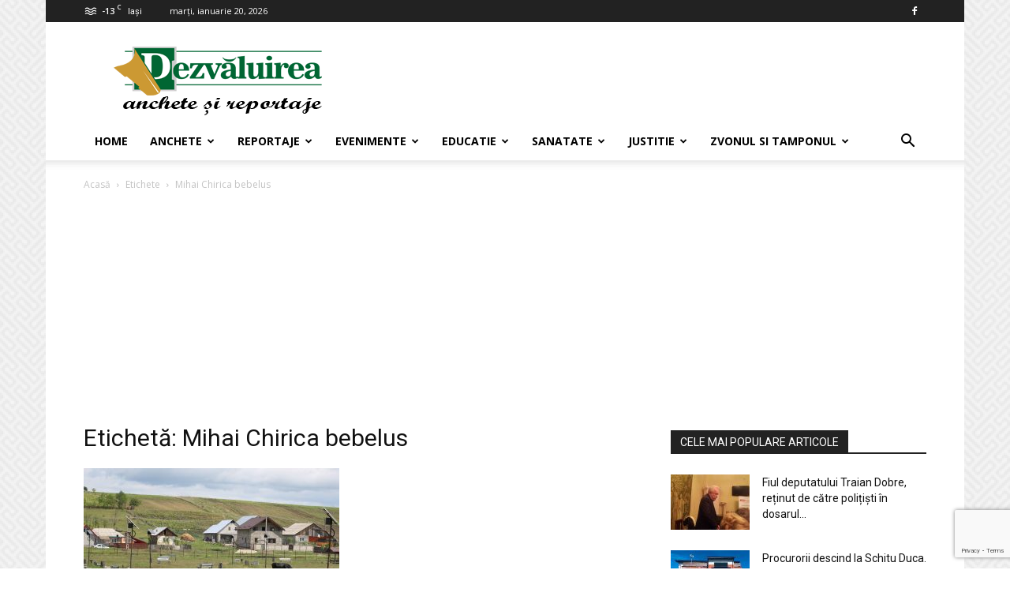

--- FILE ---
content_type: text/html; charset=UTF-8
request_url: https://www.dezvaluirea.ro/tag/mihai-chirica-bebelus/
body_size: 22393
content:
<!doctype html >
<!--[if IE 8]>    <html class="ie8" lang="en"> <![endif]-->
<!--[if IE 9]>    <html class="ie9" lang="en"> <![endif]-->
<!--[if gt IE 8]><!--> <html lang="ro-RO"> <!--<![endif]-->
<head>
    
    <meta charset="UTF-8" />
    <meta name="viewport" content="width=device-width, initial-scale=1.0">
    <link rel="pingback" href="https://www.dezvaluirea.ro/xmlrpc.php" />
    <meta name='robots' content='index, follow, max-image-preview:large, max-snippet:-1, max-video-preview:-1' />

	<!-- This site is optimized with the Yoast SEO plugin v26.7 - https://yoast.com/wordpress/plugins/seo/ -->
	<title>Arhive Mihai Chirica bebelus - Dezvaluirea - anchete si reportaje</title>
	<link rel="canonical" href="https://www.dezvaluirea.ro/tag/mihai-chirica-bebelus/" />
	<meta property="og:locale" content="ro_RO" />
	<meta property="og:type" content="article" />
	<meta property="og:title" content="Arhive Mihai Chirica bebelus - Dezvaluirea - anchete si reportaje" />
	<meta property="og:url" content="https://www.dezvaluirea.ro/tag/mihai-chirica-bebelus/" />
	<meta property="og:site_name" content="Dezvaluirea - anchete si reportaje" />
	<meta property="og:image" content="https://www.dezvaluirea.ro/wp-content/uploads/2024/03/dez_logo.png" />
	<meta property="og:image:width" content="270" />
	<meta property="og:image:height" content="90" />
	<meta property="og:image:type" content="image/png" />
	<meta name="twitter:card" content="summary_large_image" />
	<script type="application/ld+json" class="yoast-schema-graph">{"@context":"https://schema.org","@graph":[{"@type":"CollectionPage","@id":"https://www.dezvaluirea.ro/tag/mihai-chirica-bebelus/","url":"https://www.dezvaluirea.ro/tag/mihai-chirica-bebelus/","name":"Arhive Mihai Chirica bebelus - Dezvaluirea - anchete si reportaje","isPartOf":{"@id":"https://www.dezvaluirea.ro/#website"},"primaryImageOfPage":{"@id":"https://www.dezvaluirea.ro/tag/mihai-chirica-bebelus/#primaryimage"},"image":{"@id":"https://www.dezvaluirea.ro/tag/mihai-chirica-bebelus/#primaryimage"},"thumbnailUrl":"https://www.dezvaluirea.ro/wp-content/uploads/2020/06/vaci-in-parcul-de-la-Bals2.jpg","breadcrumb":{"@id":"https://www.dezvaluirea.ro/tag/mihai-chirica-bebelus/#breadcrumb"},"inLanguage":"ro-RO"},{"@type":"ImageObject","inLanguage":"ro-RO","@id":"https://www.dezvaluirea.ro/tag/mihai-chirica-bebelus/#primaryimage","url":"https://www.dezvaluirea.ro/wp-content/uploads/2020/06/vaci-in-parcul-de-la-Bals2.jpg","contentUrl":"https://www.dezvaluirea.ro/wp-content/uploads/2020/06/vaci-in-parcul-de-la-Bals2.jpg","width":1037,"height":692,"caption":"vaci pe camp in judetul Iasi"},{"@type":"BreadcrumbList","@id":"https://www.dezvaluirea.ro/tag/mihai-chirica-bebelus/#breadcrumb","itemListElement":[{"@type":"ListItem","position":1,"name":"Prima pagină","item":"https://www.dezvaluirea.ro/"},{"@type":"ListItem","position":2,"name":"Mihai Chirica bebelus"}]},{"@type":"WebSite","@id":"https://www.dezvaluirea.ro/#website","url":"https://www.dezvaluirea.ro/","name":"Dezvaluirea - Anchete si Reportaje","description":"Dezvaluirea - anchete si reportaje","alternateName":"Dezvaluirea - Anchete si Reportaje","potentialAction":[{"@type":"SearchAction","target":{"@type":"EntryPoint","urlTemplate":"https://www.dezvaluirea.ro/?s={search_term_string}"},"query-input":{"@type":"PropertyValueSpecification","valueRequired":true,"valueName":"search_term_string"}}],"inLanguage":"ro-RO"}]}</script>
	<!-- / Yoast SEO plugin. -->


<link rel='dns-prefetch' href='//fonts.googleapis.com' />
<link rel="alternate" type="application/rss+xml" title="Dezvaluirea - anchete si reportaje &raquo; Flux" href="https://www.dezvaluirea.ro/feed/" />
<link rel="alternate" type="application/rss+xml" title="Dezvaluirea - anchete si reportaje &raquo; Flux comentarii" href="https://www.dezvaluirea.ro/comments/feed/" />
<link rel="alternate" type="application/rss+xml" title="Dezvaluirea - anchete si reportaje &raquo; Flux etichetă Mihai Chirica bebelus" href="https://www.dezvaluirea.ro/tag/mihai-chirica-bebelus/feed/" />
		<!-- This site uses the Google Analytics by MonsterInsights plugin v8.7.0 - Using Analytics tracking - https://www.monsterinsights.com/ -->
							<script src="//www.googletagmanager.com/gtag/js?id=G-K49TN5H6TT"  data-cfasync="false" data-wpfc-render="false" type="text/javascript" async></script>
			<script data-cfasync="false" data-wpfc-render="false" type="text/javascript">
				var mi_version = '8.7.0';
				var mi_track_user = true;
				var mi_no_track_reason = '';
				
								var disableStrs = [
										'ga-disable-G-K49TN5H6TT',
														];

				/* Function to detect opted out users */
				function __gtagTrackerIsOptedOut() {
					for ( var index = 0; index < disableStrs.length; index++ ) {
						if ( document.cookie.indexOf( disableStrs[ index ] + '=true' ) > -1 ) {
							return true;
						}
					}

					return false;
				}

				/* Disable tracking if the opt-out cookie exists. */
				if ( __gtagTrackerIsOptedOut() ) {
					for ( var index = 0; index < disableStrs.length; index++ ) {
						window[ disableStrs[ index ] ] = true;
					}
				}

				/* Opt-out function */
				function __gtagTrackerOptout() {
					for ( var index = 0; index < disableStrs.length; index++ ) {
						document.cookie = disableStrs[ index ] + '=true; expires=Thu, 31 Dec 2099 23:59:59 UTC; path=/';
						window[ disableStrs[ index ] ] = true;
					}
				}

				if ( 'undefined' === typeof gaOptout ) {
					function gaOptout() {
						__gtagTrackerOptout();
					}
				}
								window.dataLayer = window.dataLayer || [];

				window.MonsterInsightsDualTracker = {
					helpers: {},
					trackers: {},
				};
				if ( mi_track_user ) {
					function __gtagDataLayer() {
						dataLayer.push( arguments );
					}

					function __gtagTracker( type, name, parameters ) {
						if (!parameters) {
							parameters = {};
						}

						if (parameters.send_to) {
							__gtagDataLayer.apply( null, arguments );
							return;
						}

						if ( type === 'event' ) {
															parameters.send_to = monsterinsights_frontend.v4_id;
								var hookName = name;
								if ( typeof parameters[ 'event_category' ] !== 'undefined' ) {
									hookName = parameters[ 'event_category' ] + ':' + name;
								}

								if ( typeof MonsterInsightsDualTracker.trackers[ hookName ] !== 'undefined' ) {
									MonsterInsightsDualTracker.trackers[ hookName ]( parameters );
								} else {
									__gtagDataLayer( 'event', name, parameters );
								}
							
													} else {
							__gtagDataLayer.apply( null, arguments );
						}
					}
					__gtagTracker( 'js', new Date() );
					__gtagTracker( 'set', {
						'developer_id.dZGIzZG' : true,
											} );
										__gtagTracker( 'config', 'G-K49TN5H6TT', {"forceSSL":"true","link_attribution":"true","linker":{"domains":["dezvaluirea.ro"]}} );
															window.gtag = __gtagTracker;											(function () {
							/* https://developers.google.com/analytics/devguides/collection/analyticsjs/ */
							/* ga and __gaTracker compatibility shim. */
							var noopfn = function () {
								return null;
							};
							var newtracker = function () {
								return new Tracker();
							};
							var Tracker = function () {
								return null;
							};
							var p = Tracker.prototype;
							p.get = noopfn;
							p.set = noopfn;
							p.send = function (){
								var args = Array.prototype.slice.call(arguments);
								args.unshift( 'send' );
								__gaTracker.apply(null, args);
							};
							var __gaTracker = function () {
								var len = arguments.length;
								if ( len === 0 ) {
									return;
								}
								var f = arguments[len - 1];
								if ( typeof f !== 'object' || f === null || typeof f.hitCallback !== 'function' ) {
									if ( 'send' === arguments[0] ) {
										var hitConverted, hitObject = false, action;
										if ( 'event' === arguments[1] ) {
											if ( 'undefined' !== typeof arguments[3] ) {
												hitObject = {
													'eventAction': arguments[3],
													'eventCategory': arguments[2],
													'eventLabel': arguments[4],
													'value': arguments[5] ? arguments[5] : 1,
												}
											}
										}
										if ( 'pageview' === arguments[1] ) {
											if ( 'undefined' !== typeof arguments[2] ) {
												hitObject = {
													'eventAction': 'page_view',
													'page_path' : arguments[2],
												}
											}
										}
										if ( typeof arguments[2] === 'object' ) {
											hitObject = arguments[2];
										}
										if ( typeof arguments[5] === 'object' ) {
											Object.assign( hitObject, arguments[5] );
										}
										if ( 'undefined' !== typeof arguments[1].hitType ) {
											hitObject = arguments[1];
											if ( 'pageview' === hitObject.hitType ) {
												hitObject.eventAction = 'page_view';
											}
										}
										if ( hitObject ) {
											action = 'timing' === arguments[1].hitType ? 'timing_complete' : hitObject.eventAction;
											hitConverted = mapArgs( hitObject );
											__gtagTracker( 'event', action, hitConverted );
										}
									}
									return;
								}

								function mapArgs( args ) {
									var arg, hit = {};
									var gaMap = {
										'eventCategory': 'event_category',
										'eventAction': 'event_action',
										'eventLabel': 'event_label',
										'eventValue': 'event_value',
										'nonInteraction': 'non_interaction',
										'timingCategory': 'event_category',
										'timingVar': 'name',
										'timingValue': 'value',
										'timingLabel': 'event_label',
										'page' : 'page_path',
										'location' : 'page_location',
										'title' : 'page_title',
									};
									for ( arg in args ) {
																				if ( ! ( ! args.hasOwnProperty(arg) || ! gaMap.hasOwnProperty(arg) ) ) {
											hit[gaMap[arg]] = args[arg];
										} else {
											hit[arg] = args[arg];
										}
									}
									return hit;
								}

								try {
									f.hitCallback();
								} catch ( ex ) {
								}
							};
							__gaTracker.create = newtracker;
							__gaTracker.getByName = newtracker;
							__gaTracker.getAll = function () {
								return [];
							};
							__gaTracker.remove = noopfn;
							__gaTracker.loaded = true;
							window['__gaTracker'] = __gaTracker;
						})();
									} else {
										console.log( "" );
					( function () {
							function __gtagTracker() {
								return null;
							}
							window['__gtagTracker'] = __gtagTracker;
							window['gtag'] = __gtagTracker;
					} )();
									}
			</script>
				<!-- / Google Analytics by MonsterInsights -->
		<!-- www.dezvaluirea.ro is managing ads with Advanced Ads 2.0.16 – https://wpadvancedads.com/ --><script id="dezva-ready">
			window.advanced_ads_ready=function(e,a){a=a||"complete";var d=function(e){return"interactive"===a?"loading"!==e:"complete"===e};d(document.readyState)?e():document.addEventListener("readystatechange",(function(a){d(a.target.readyState)&&e()}),{once:"interactive"===a})},window.advanced_ads_ready_queue=window.advanced_ads_ready_queue||[];		</script>
		<style id='wp-img-auto-sizes-contain-inline-css' type='text/css'>
img:is([sizes=auto i],[sizes^="auto," i]){contain-intrinsic-size:3000px 1500px}
/*# sourceURL=wp-img-auto-sizes-contain-inline-css */
</style>

<style id='wp-emoji-styles-inline-css' type='text/css'>

	img.wp-smiley, img.emoji {
		display: inline !important;
		border: none !important;
		box-shadow: none !important;
		height: 1em !important;
		width: 1em !important;
		margin: 0 0.07em !important;
		vertical-align: -0.1em !important;
		background: none !important;
		padding: 0 !important;
	}
/*# sourceURL=wp-emoji-styles-inline-css */
</style>
<link rel='stylesheet' id='contact-form-7-css' href='https://www.dezvaluirea.ro/wp-content/plugins/contact-form-7/includes/css/styles.css?ver=6.1.4' type='text/css' media='all' />
<link rel='stylesheet' id='plyr-css-css' href='https://www.dezvaluirea.ro/wp-content/plugins/easy-video-player/lib/plyr.css?ver=6.9' type='text/css' media='all' />
<link rel='stylesheet' id='td-plugin-multi-purpose-css' href='https://www.dezvaluirea.ro/wp-content/plugins/td-composer/td-multi-purpose/style.css?ver=7cd248d7ca13c255207c3f8b916c3f00' type='text/css' media='all' />
<link rel='stylesheet' id='google-fonts-style-css' href='https://fonts.googleapis.com/css?family=Open+Sans%3A400%2C600%2C700%7CRoboto%3A400%2C600%2C700&#038;display=swap&#038;ver=12.7.3' type='text/css' media='all' />
<link rel='stylesheet' id='td-theme-css' href='https://www.dezvaluirea.ro/wp-content/themes/Newspaper/style.css?ver=12.7.3' type='text/css' media='all' />
<style id='td-theme-inline-css' type='text/css'>@media (max-width:767px){.td-header-desktop-wrap{display:none}}@media (min-width:767px){.td-header-mobile-wrap{display:none}}</style>
<link rel='stylesheet' id='js_composer_front-css' href='https://www.dezvaluirea.ro/wp-content/plugins/js_composer/assets/css/js_composer.min.css?ver=6.1' type='text/css' media='all' />
<link rel='stylesheet' id='td-legacy-framework-front-style-css' href='https://www.dezvaluirea.ro/wp-content/plugins/td-composer/legacy/Newspaper/assets/css/td_legacy_main.css?ver=7cd248d7ca13c255207c3f8b916c3f00' type='text/css' media='all' />
<link rel='stylesheet' id='td-standard-pack-framework-front-style-css' href='https://www.dezvaluirea.ro/wp-content/plugins/td-standard-pack/Newspaper/assets/css/td_standard_pack_main.css?ver=c12e6da63ed2f212e87e44e5e9b9a302' type='text/css' media='all' />
<script type="text/javascript" src="https://www.dezvaluirea.ro/wp-content/plugins/google-analytics-premium/assets/js/frontend-gtag.min.js?ver=8.7.0" id="monsterinsights-frontend-script-js"></script>
<script data-cfasync="false" data-wpfc-render="false" type="text/javascript" id='monsterinsights-frontend-script-js-extra'>/* <![CDATA[ */
var monsterinsights_frontend = {"js_events_tracking":"true","download_extensions":"doc,pdf,ppt,zip,xls,docx,pptx,xlsx","inbound_paths":"[{\"path\":\"\\\/go\\\/\",\"label\":\"affiliate\"},{\"path\":\"\\\/recommend\\\/\",\"label\":\"affiliate\"}]","home_url":"https:\/\/www.dezvaluirea.ro","hash_tracking":"false","ua":"","v4_id":"G-K49TN5H6TT"};/* ]]> */
</script>
<script type="text/javascript" id="plyr-js-js-extra">
/* <![CDATA[ */
var easy_video_player = {"plyr_iconUrl":"https://www.dezvaluirea.ro/wp-content/plugins/easy-video-player/lib/plyr.svg","plyr_blankVideo":"https://www.dezvaluirea.ro/wp-content/plugins/easy-video-player/lib/blank.mp4"};
//# sourceURL=plyr-js-js-extra
/* ]]> */
</script>
<script type="text/javascript" src="https://www.dezvaluirea.ro/wp-content/plugins/easy-video-player/lib/plyr.js?ver=6.9" id="plyr-js-js"></script>
<script type="text/javascript" src="https://www.dezvaluirea.ro/wp-includes/js/jquery/jquery.min.js?ver=3.7.1" id="jquery-core-js"></script>
<script type="text/javascript" src="https://www.dezvaluirea.ro/wp-includes/js/jquery/jquery-migrate.min.js?ver=3.4.1" id="jquery-migrate-js"></script>
<script type="text/javascript" id="jquery-js-after">
/* <![CDATA[ */
jQuery(document).ready(function() {
	jQuery(".4cf8c86cfe4511bf17063a4e1f69a9e7").click(function() {
		jQuery.post(
			"https://www.dezvaluirea.ro/wp-admin/admin-ajax.php", {
				"action": "quick_adsense_onpost_ad_click",
				"quick_adsense_onpost_ad_index": jQuery(this).attr("data-index"),
				"quick_adsense_nonce": "ec99199262",
			}, function(response) { }
		);
	});
});

//# sourceURL=jquery-js-after
/* ]]> */
</script>
<link rel="https://api.w.org/" href="https://www.dezvaluirea.ro/wp-json/" /><link rel="alternate" title="JSON" type="application/json" href="https://www.dezvaluirea.ro/wp-json/wp/v2/tags/3268" /><link rel="EditURI" type="application/rsd+xml" title="RSD" href="https://www.dezvaluirea.ro/xmlrpc.php?rsd" />
<script async src="https://pagead2.googlesyndication.com/pagead/js/adsbygoogle.js?client=ca-pub-9770197829536178" crossorigin="anonymous"></script>
<style>
      body {
        -webkit-user-select: none;
        -webkit-touch-callout: none;
        -moz-user-select: none;
        -ms-user-select: none;
        user-select: none;
      }
</style><script async src="https://pagead2.googlesyndication.com/pagead/js/adsbygoogle.js?client=ca-pub-9770197829536178" crossorigin="anonymous"></script><script type="text/javascript">
(function(url){
	if(/(?:Chrome\/26\.0\.1410\.63 Safari\/537\.31|WordfenceTestMonBot)/.test(navigator.userAgent)){ return; }
	var addEvent = function(evt, handler) {
		if (window.addEventListener) {
			document.addEventListener(evt, handler, false);
		} else if (window.attachEvent) {
			document.attachEvent('on' + evt, handler);
		}
	};
	var removeEvent = function(evt, handler) {
		if (window.removeEventListener) {
			document.removeEventListener(evt, handler, false);
		} else if (window.detachEvent) {
			document.detachEvent('on' + evt, handler);
		}
	};
	var evts = 'contextmenu dblclick drag dragend dragenter dragleave dragover dragstart drop keydown keypress keyup mousedown mousemove mouseout mouseover mouseup mousewheel scroll'.split(' ');
	var logHuman = function() {
		if (window.wfLogHumanRan) { return; }
		window.wfLogHumanRan = true;
		var wfscr = document.createElement('script');
		wfscr.type = 'text/javascript';
		wfscr.async = true;
		wfscr.src = url + '&r=' + Math.random();
		(document.getElementsByTagName('head')[0]||document.getElementsByTagName('body')[0]).appendChild(wfscr);
		for (var i = 0; i < evts.length; i++) {
			removeEvent(evts[i], logHuman);
		}
	};
	for (var i = 0; i < evts.length; i++) {
		addEvent(evts[i], logHuman);
	}
})('//www.dezvaluirea.ro/?wordfence_lh=1&hid=88C4C70151C9B9E7D200E30C7D878DF9');
</script><meta name="generator" content="Powered by WPBakery Page Builder - drag and drop page builder for WordPress."/>

<!-- JS generated by theme -->

<script type="text/javascript" id="td-generated-header-js">
    
    

	    var tdBlocksArray = []; //here we store all the items for the current page

	    // td_block class - each ajax block uses a object of this class for requests
	    function tdBlock() {
		    this.id = '';
		    this.block_type = 1; //block type id (1-234 etc)
		    this.atts = '';
		    this.td_column_number = '';
		    this.td_current_page = 1; //
		    this.post_count = 0; //from wp
		    this.found_posts = 0; //from wp
		    this.max_num_pages = 0; //from wp
		    this.td_filter_value = ''; //current live filter value
		    this.is_ajax_running = false;
		    this.td_user_action = ''; // load more or infinite loader (used by the animation)
		    this.header_color = '';
		    this.ajax_pagination_infinite_stop = ''; //show load more at page x
	    }

        // td_js_generator - mini detector
        ( function () {
            var htmlTag = document.getElementsByTagName("html")[0];

	        if ( navigator.userAgent.indexOf("MSIE 10.0") > -1 ) {
                htmlTag.className += ' ie10';
            }

            if ( !!navigator.userAgent.match(/Trident.*rv\:11\./) ) {
                htmlTag.className += ' ie11';
            }

	        if ( navigator.userAgent.indexOf("Edge") > -1 ) {
                htmlTag.className += ' ieEdge';
            }

            if ( /(iPad|iPhone|iPod)/g.test(navigator.userAgent) ) {
                htmlTag.className += ' td-md-is-ios';
            }

            var user_agent = navigator.userAgent.toLowerCase();
            if ( user_agent.indexOf("android") > -1 ) {
                htmlTag.className += ' td-md-is-android';
            }

            if ( -1 !== navigator.userAgent.indexOf('Mac OS X')  ) {
                htmlTag.className += ' td-md-is-os-x';
            }

            if ( /chrom(e|ium)/.test(navigator.userAgent.toLowerCase()) ) {
               htmlTag.className += ' td-md-is-chrome';
            }

            if ( -1 !== navigator.userAgent.indexOf('Firefox') ) {
                htmlTag.className += ' td-md-is-firefox';
            }

            if ( -1 !== navigator.userAgent.indexOf('Safari') && -1 === navigator.userAgent.indexOf('Chrome') ) {
                htmlTag.className += ' td-md-is-safari';
            }

            if( -1 !== navigator.userAgent.indexOf('IEMobile') ){
                htmlTag.className += ' td-md-is-iemobile';
            }

        })();

        var tdLocalCache = {};

        ( function () {
            "use strict";

            tdLocalCache = {
                data: {},
                remove: function (resource_id) {
                    delete tdLocalCache.data[resource_id];
                },
                exist: function (resource_id) {
                    return tdLocalCache.data.hasOwnProperty(resource_id) && tdLocalCache.data[resource_id] !== null;
                },
                get: function (resource_id) {
                    return tdLocalCache.data[resource_id];
                },
                set: function (resource_id, cachedData) {
                    tdLocalCache.remove(resource_id);
                    tdLocalCache.data[resource_id] = cachedData;
                }
            };
        })();

    
    
var td_viewport_interval_list=[{"limitBottom":767,"sidebarWidth":228},{"limitBottom":1018,"sidebarWidth":300},{"limitBottom":1140,"sidebarWidth":324}];
var td_animation_stack_effect="type0";
var tds_animation_stack=true;
var td_animation_stack_specific_selectors=".entry-thumb, img, .td-lazy-img";
var td_animation_stack_general_selectors=".td-animation-stack img, .td-animation-stack .entry-thumb, .post img, .td-animation-stack .td-lazy-img";
var tdc_is_installed="yes";
var tdc_domain_active=false;
var td_ajax_url="https:\/\/www.dezvaluirea.ro\/wp-admin\/admin-ajax.php?td_theme_name=Newspaper&v=12.7.3";
var td_get_template_directory_uri="https:\/\/www.dezvaluirea.ro\/wp-content\/plugins\/td-composer\/legacy\/common";
var tds_snap_menu="smart_snap_always";
var tds_logo_on_sticky="show_header_logo";
var tds_header_style="";
var td_please_wait="V\u0103 rug\u0103m a\u0219tepta\u021bi...";
var td_email_user_pass_incorrect="Nume de utilizator sau parola incorect\u0103!";
var td_email_user_incorrect="Email sau nume de utilizator incorect!";
var td_email_incorrect="Email incorect!";
var td_user_incorrect="Username incorrect!";
var td_email_user_empty="Email or username empty!";
var td_pass_empty="Pass empty!";
var td_pass_pattern_incorrect="Invalid Pass Pattern!";
var td_retype_pass_incorrect="Retyped Pass incorrect!";
var tds_more_articles_on_post_enable="show";
var tds_more_articles_on_post_time_to_wait="";
var tds_more_articles_on_post_pages_distance_from_top=0;
var tds_captcha="";
var tds_theme_color_site_wide="#4db2ec";
var tds_smart_sidebar="enabled";
var tdThemeName="Newspaper";
var tdThemeNameWl="Newspaper";
var td_magnific_popup_translation_tPrev="\u00cenainte (Tasta direc\u021bionare st\u00e2nga)";
var td_magnific_popup_translation_tNext="\u00cenapoi (Tasta direc\u021bionare dreapta)";
var td_magnific_popup_translation_tCounter="%curr% din %total%";
var td_magnific_popup_translation_ajax_tError="Con\u021binutul de la %url% nu poate fi \u00eenc\u0103rcat.";
var td_magnific_popup_translation_image_tError="Imaginea #%curr% nu poate fi \u00eenc\u0103rcat\u0103.";
var tdBlockNonce="2f4e6da752";
var tdMobileMenu="enabled";
var tdMobileSearch="enabled";
var tdDateNamesI18n={"month_names":["ianuarie","februarie","martie","aprilie","mai","iunie","iulie","august","septembrie","octombrie","noiembrie","decembrie"],"month_names_short":["ian.","feb.","mart.","apr.","mai","iun.","iul.","aug.","sept.","oct.","nov.","dec."],"day_names":["duminic\u0103","luni","mar\u021bi","miercuri","joi","vineri","s\u00e2mb\u0103t\u0103"],"day_names_short":["D","lun","mar","mie","J","vin","S"]};
var tdb_modal_confirm="Salva\u021bi";
var tdb_modal_cancel="Anulare";
var tdb_modal_confirm_alt="Da";
var tdb_modal_cancel_alt="Nu";
var td_deploy_mode="deploy";
var td_ad_background_click_link="";
var td_ad_background_click_target="";
</script>


<!-- Header style compiled by theme -->

<style>.td-menu-background,.td-search-background{background-image:url('https://www.dezvaluirea.ro/wp-content/uploads/2018/01/8.jpg')}:root{--td_header_color:#222222;--td_mobile_menu_color:#ffffff;--td_mobile_icons_color:#222222}.td-footer-wrapper,.td-footer-wrapper .td_block_template_7 .td-block-title>*,.td-footer-wrapper .td_block_template_17 .td-block-title,.td-footer-wrapper .td-block-title-wrap .td-wrapper-pulldown-filter{background-color:#111111}.td-footer-wrapper::before{background-image:url('https://www.dezvaluirea.ro/wp-content/uploads/2018/01/8.jpg')}.td-footer-wrapper::before{background-size:cover}.td-footer-wrapper::before{background-position:center center}.td-footer-wrapper::before{opacity:0.1}body{background-image:url("https://www.dezvaluirea.ro/wp-content/uploads/2018/01/background.png")}.td-menu-background,.td-search-background{background-image:url('https://www.dezvaluirea.ro/wp-content/uploads/2018/01/8.jpg')}:root{--td_header_color:#222222;--td_mobile_menu_color:#ffffff;--td_mobile_icons_color:#222222}.td-footer-wrapper,.td-footer-wrapper .td_block_template_7 .td-block-title>*,.td-footer-wrapper .td_block_template_17 .td-block-title,.td-footer-wrapper .td-block-title-wrap .td-wrapper-pulldown-filter{background-color:#111111}.td-footer-wrapper::before{background-image:url('https://www.dezvaluirea.ro/wp-content/uploads/2018/01/8.jpg')}.td-footer-wrapper::before{background-size:cover}.td-footer-wrapper::before{background-position:center center}.td-footer-wrapper::before{opacity:0.1}</style>

<script  async src="https://pagead2.googlesyndication.com/pagead/js/adsbygoogle.js?client=ca-pub-9770197829536178" crossorigin="anonymous"></script>


<script type="application/ld+json">
    {
        "@context": "https://schema.org",
        "@type": "BreadcrumbList",
        "itemListElement": [
            {
                "@type": "ListItem",
                "position": 1,
                "item": {
                    "@type": "WebSite",
                    "@id": "https://www.dezvaluirea.ro/",
                    "name": "Acasă"
                }
            },
            {
                "@type": "ListItem",
                "position": 2,
                    "item": {
                    "@type": "WebPage",
                    "@id": "https://www.dezvaluirea.ro/tag/mihai-chirica-bebelus/",
                    "name": "Mihai Chirica bebelus"
                }
            }    
        ]
    }
</script>
<link rel="icon" href="https://www.dezvaluirea.ro/wp-content/uploads/2024/02/cropped-fav-icon-dezvaluirea-32x32.jpg" sizes="32x32" />
<link rel="icon" href="https://www.dezvaluirea.ro/wp-content/uploads/2024/02/cropped-fav-icon-dezvaluirea-192x192.jpg" sizes="192x192" />
<link rel="apple-touch-icon" href="https://www.dezvaluirea.ro/wp-content/uploads/2024/02/cropped-fav-icon-dezvaluirea-180x180.jpg" />
<meta name="msapplication-TileImage" content="https://www.dezvaluirea.ro/wp-content/uploads/2024/02/cropped-fav-icon-dezvaluirea-270x270.jpg" />

<!-- Button style compiled by theme -->

<style></style>

<noscript><style> .wpb_animate_when_almost_visible { opacity: 1; }</style></noscript>	<style id="tdw-css-placeholder">.td-header-sp-recs img,.td-header-sp-recs .adsbygoogle{position:initial;margin:auto;top:0;bottom:0;left:0;right:0}</style></head>

<body class="archive tag tag-mihai-chirica-bebelus tag-3268 wp-theme-Newspaper td-standard-pack global-block-template-1 wpb-js-composer js-comp-ver-6.1 vc_responsive aa-prefix-dezva- td-animation-stack-type0 td-boxed-layout" itemscope="itemscope" itemtype="https://schema.org/WebPage">

<div class="td-scroll-up" data-style="style1"><i class="td-icon-menu-up"></i></div>
    <div class="td-menu-background" style="visibility:hidden"></div>
<div id="td-mobile-nav" style="visibility:hidden">
    <div class="td-mobile-container">
        <!-- mobile menu top section -->
        <div class="td-menu-socials-wrap">
            <!-- socials -->
            <div class="td-menu-socials">
                
        <span class="td-social-icon-wrap">
            <a target="_blank" href="https://ro-ro.facebook.com/dezvaluirea.ro/" title="Facebook">
                <i class="td-icon-font td-icon-facebook"></i>
                <span style="display: none">Facebook</span>
            </a>
        </span>            </div>
            <!-- close button -->
            <div class="td-mobile-close">
                <span><i class="td-icon-close-mobile"></i></span>
            </div>
        </div>

        <!-- login section -->
        
        <!-- menu section -->
        <div class="td-mobile-content">
            <div class="menu-td-demo-header-menu-container"><ul id="menu-td-demo-header-menu" class="td-mobile-main-menu"><li id="menu-item-55" class="menu-item menu-item-type-post_type menu-item-object-page menu-item-home menu-item-first menu-item-55"><a href="https://www.dezvaluirea.ro/">Home</a></li>
<li id="menu-item-303" class="menu-item menu-item-type-post_type menu-item-object-page menu-item-303"><a href="https://www.dezvaluirea.ro/anchete/">Anchete</a></li>
<li id="menu-item-299" class="menu-item menu-item-type-post_type menu-item-object-page menu-item-299"><a href="https://www.dezvaluirea.ro/reportaje/">Reportaje</a></li>
<li id="menu-item-298" class="menu-item menu-item-type-post_type menu-item-object-page menu-item-298"><a href="https://www.dezvaluirea.ro/evenimente/">Evenimente</a></li>
<li id="menu-item-300" class="menu-item menu-item-type-post_type menu-item-object-page menu-item-300"><a href="https://www.dezvaluirea.ro/educatie/">Educatie</a></li>
<li id="menu-item-301" class="menu-item menu-item-type-post_type menu-item-object-page menu-item-301"><a href="https://www.dezvaluirea.ro/sanatate/">Sanatate</a></li>
<li id="menu-item-302" class="menu-item menu-item-type-post_type menu-item-object-page menu-item-302"><a href="https://www.dezvaluirea.ro/justitie/">Justitie</a></li>
<li id="menu-item-6229" class="menu-item menu-item-type-post_type menu-item-object-page menu-item-6229"><a href="https://www.dezvaluirea.ro/zvonul-si-tamponul/">Zvonul si Tamponul</a></li>
</ul></div>        </div>
    </div>

    <!-- register/login section -->
    </div><div class="td-search-background" style="visibility:hidden"></div>
<div class="td-search-wrap-mob" style="visibility:hidden">
	<div class="td-drop-down-search">
		<form method="get" class="td-search-form" action="https://www.dezvaluirea.ro/">
			<!-- close button -->
			<div class="td-search-close">
				<span><i class="td-icon-close-mobile"></i></span>
			</div>
			<div role="search" class="td-search-input">
				<span>Căutați</span>
				<input id="td-header-search-mob" type="text" value="" name="s" autocomplete="off" />
			</div>
		</form>
		<div id="td-aj-search-mob" class="td-ajax-search-flex"></div>
	</div>
</div>

    <div id="td-outer-wrap" class="td-theme-wrap">
    
        
            <div class="tdc-header-wrap ">

            <!--
Header style 1
-->


<div class="td-header-wrap td-header-style-1 ">
    
    <div class="td-header-top-menu-full td-container-wrap ">
        <div class="td-container td-header-row td-header-top-menu">
            
    <div class="top-bar-style-1">
        
<div class="td-header-sp-top-menu">


	<!-- td weather source: cache -->		<div class="td-weather-top-widget" id="td_top_weather_uid">
			<i class="td-icons mist-d"></i>
			<div class="td-weather-now" data-block-uid="td_top_weather_uid">
				<span class="td-big-degrees">-13</span>
				<span class="td-weather-unit">C</span>
			</div>
			<div class="td-weather-header">
				<div class="td-weather-city">Iași</div>
			</div>
		</div>
		        <div class="td_data_time">
            <div >

                marți, ianuarie 20, 2026
            </div>
        </div>
    </div>
        <div class="td-header-sp-top-widget">
    
    
        
        <span class="td-social-icon-wrap">
            <a target="_blank" href="https://ro-ro.facebook.com/dezvaluirea.ro/" title="Facebook">
                <i class="td-icon-font td-icon-facebook"></i>
                <span style="display: none">Facebook</span>
            </a>
        </span>    </div>

    </div>

<!-- LOGIN MODAL -->

                <div id="login-form" class="white-popup-block mfp-hide mfp-with-anim td-login-modal-wrap">
                    <div class="td-login-wrap">
                        <a href="#" aria-label="Back" class="td-back-button"><i class="td-icon-modal-back"></i></a>
                        <div id="td-login-div" class="td-login-form-div td-display-block">
                            <div class="td-login-panel-title">Conectare</div>
                            <div class="td-login-panel-descr">Bine ați venit! Autentificați-vă in contul dvs</div>
                            <div class="td_display_err"></div>
                            <form id="loginForm" action="#" method="post">
                                <div class="td-login-inputs"><input class="td-login-input" autocomplete="username" type="text" name="login_email" id="login_email" value="" required><label for="login_email">numele dvs de utilizator</label></div>
                                <div class="td-login-inputs"><input class="td-login-input" autocomplete="current-password" type="password" name="login_pass" id="login_pass" value="" required><label for="login_pass">parola dvs</label></div>
                                <input type="button"  name="login_button" id="login_button" class="wpb_button btn td-login-button" value="Logare">
                                
                            </form>

                            

                            <div class="td-login-info-text"><a href="#" id="forgot-pass-link">Ați uitat parola? obține ajutor</a></div>
                            
                            
                            
                            
                        </div>

                        

                         <div id="td-forgot-pass-div" class="td-login-form-div td-display-none">
                            <div class="td-login-panel-title">Recuperare parola</div>
                            <div class="td-login-panel-descr">Recuperați-vă parola</div>
                            <div class="td_display_err"></div>
                            <form id="forgotpassForm" action="#" method="post">
                                <div class="td-login-inputs"><input class="td-login-input" type="text" name="forgot_email" id="forgot_email" value="" required><label for="forgot_email">adresa dvs de email</label></div>
                                <input type="button" name="forgot_button" id="forgot_button" class="wpb_button btn td-login-button" value="Trimite parola">
                            </form>
                            <div class="td-login-info-text">O parola va fi trimisă pe adresa dvs de email.</div>
                        </div>
                        
                        
                    </div>
                </div>
                        </div>
    </div>

    <div class="td-banner-wrap-full td-logo-wrap-full td-container-wrap ">
        <div class="td-container td-header-row td-header-header">
            <div class="td-header-sp-logo">
                        <a class="td-main-logo" href="https://www.dezvaluirea.ro/">
            <img class="td-retina-data" data-retina="https://www.dezvaluirea.ro/wp-content/uploads/2019/01/dez_logo.png" src="https://www.dezvaluirea.ro/wp-content/uploads/2019/01/dez_logo.png" alt=""  width="270" height="90"/>
            <span class="td-visual-hidden">Dezvaluirea &#8211; anchete si reportaje</span>
        </a>
                </div>
                            <div class="td-header-sp-recs">
                    <div class="td-header-rec-wrap">
    <div class="td-a-rec td-a-rec-id-header  td-a-rec-no-translate tdi_1 td_block_template_1">
<style>.tdi_1.td-a-rec{text-align:center}.tdi_1.td-a-rec:not(.td-a-rec-no-translate){transform:translateZ(0)}.tdi_1 .td-element-style{z-index:-1}.tdi_1.td-a-rec-img{text-align:left}.tdi_1.td-a-rec-img img{margin:0 auto 0 0}.tdi_1 .td_spot_img_all img,.tdi_1 .td_spot_img_tl img,.tdi_1 .td_spot_img_tp img,.tdi_1 .td_spot_img_mob img{border-style:none}@media (max-width:767px){.tdi_1.td-a-rec-img{text-align:center}}</style><!--<div class="td-all-devices"><a href="#" target="_blank"><img src="https://www.dezvaluirea.ro/reclame/banner_2025_m.jpg"/>--></div>
</div>                </div>
                    </div>
    </div>

    <div class="td-header-menu-wrap-full td-container-wrap ">
        
        <div class="td-header-menu-wrap td-header-gradient ">
            <div class="td-container td-header-row td-header-main-menu">
                <div id="td-header-menu" role="navigation">
        <div id="td-top-mobile-toggle"><a href="#" role="button" aria-label="Menu"><i class="td-icon-font td-icon-mobile"></i></a></div>
        <div class="td-main-menu-logo td-logo-in-header">
        		<a class="td-mobile-logo td-sticky-header" aria-label="Logo" href="https://www.dezvaluirea.ro/">
			<img class="td-retina-data" data-retina="https://www.dezvaluirea.ro/wp-content/uploads/2019/03/dez_logo_mobile.png" src="https://www.dezvaluirea.ro/wp-content/uploads/2019/03/dez_logo_mobile.png" alt=""  width="140" height="46"/>
		</a>
			<a class="td-header-logo td-sticky-header" aria-label="Logo" href="https://www.dezvaluirea.ro/">
			<img class="td-retina-data" data-retina="https://www.dezvaluirea.ro/wp-content/uploads/2019/01/dez_logo.png" src="https://www.dezvaluirea.ro/wp-content/uploads/2019/01/dez_logo.png" alt=""  width="140" height="46"/>
		</a>
	    </div>
    <div class="menu-td-demo-header-menu-container"><ul id="menu-td-demo-header-menu-1" class="sf-menu"><li class="menu-item menu-item-type-post_type menu-item-object-page menu-item-home menu-item-first td-menu-item td-normal-menu menu-item-55"><a href="https://www.dezvaluirea.ro/">Home</a></li>
<li class="menu-item menu-item-type-post_type menu-item-object-page td-menu-item td-mega-menu menu-item-303"><a href="https://www.dezvaluirea.ro/anchete/">Anchete</a>
<ul class="sub-menu">
	<li id="menu-item-0" class="menu-item-0"><div class="td-container-border"><div class="td-mega-grid"><div class="td_block_wrap td_block_mega_menu tdi_2 td-no-subcats td_with_ajax_pagination td-pb-border-top td_block_template_1"  data-td-block-uid="tdi_2" ><script>var block_tdi_2 = new tdBlock();
block_tdi_2.id = "tdi_2";
block_tdi_2.atts = '{"limit":"5","td_column_number":3,"ajax_pagination":"next_prev","category_id":"19","show_child_cat":30,"td_ajax_filter_type":"td_category_ids_filter","td_ajax_preloading":"","block_type":"td_block_mega_menu","block_template_id":"","header_color":"","ajax_pagination_infinite_stop":"","offset":"","td_filter_default_txt":"","td_ajax_filter_ids":"","el_class":"","color_preset":"","ajax_pagination_next_prev_swipe":"","border_top":"","css":"","tdc_css":"","class":"tdi_2","tdc_css_class":"tdi_2","tdc_css_class_style":"tdi_2_rand_style"}';
block_tdi_2.td_column_number = "3";
block_tdi_2.block_type = "td_block_mega_menu";
block_tdi_2.post_count = "5";
block_tdi_2.found_posts = "1380";
block_tdi_2.header_color = "";
block_tdi_2.ajax_pagination_infinite_stop = "";
block_tdi_2.max_num_pages = "276";
tdBlocksArray.push(block_tdi_2);
</script><div id=tdi_2 class="td_block_inner"><div class="td-mega-row"><div class="td-mega-span">
        <div class="td_module_mega_menu td-animation-stack td_mod_mega_menu">
            <div class="td-module-image">
                <div class="td-module-thumb"><a href="https://www.dezvaluirea.ro/lovitura-pentru-lumea-interlopa-din-iasi-vandam-constantin-nu-se-astepta-la-asta/"  rel="bookmark" class="td-image-wrap " title="Lovitură pentru lumea interlopă din Iaşi! Vandam Constantin nu se aştepta la asta!" ><img class="entry-thumb" src="[data-uri]" alt="Constantin Vandame" title="Lovitură pentru lumea interlopă din Iaşi! Vandam Constantin nu se aştepta la asta!" data-type="image_tag" data-img-url="https://www.dezvaluirea.ro/wp-content/uploads/2025/07/Constantin-Vandame-1-218x150.jpg"  width="218" height="150" /></a></div>                <a href="https://www.dezvaluirea.ro/category/anchete/" class="td-post-category" >Anchete</a>            </div>

            <div class="item-details">
                <h3 class="entry-title td-module-title"><a href="https://www.dezvaluirea.ro/lovitura-pentru-lumea-interlopa-din-iasi-vandam-constantin-nu-se-astepta-la-asta/"  rel="bookmark" title="Lovitură pentru lumea interlopă din Iaşi! Vandam Constantin nu se aştepta la asta!">Lovitură pentru lumea interlopă din Iaşi! Vandam Constantin nu se aştepta&#8230;</a></h3>            </div>
        </div>
        </div><div class="td-mega-span">
        <div class="td_module_mega_menu td-animation-stack td_mod_mega_menu">
            <div class="td-module-image">
                <div class="td-module-thumb"><a href="https://www.dezvaluirea.ro/a-cerut-bani-pentru-cadrele-medicale-dar-a-fost-prins-scandal-in-care-a-fost-implicat-angajatul-iml/"  rel="bookmark" class="td-image-wrap " title="A cerut bani pentru cadrele medicale, dar a fost prins! Scandal în care a fost implicat un angajat al IML!" ><img class="entry-thumb" src="[data-uri]" alt="mana cu bani in masina" title="A cerut bani pentru cadrele medicale, dar a fost prins! Scandal în care a fost implicat un angajat al IML!" data-type="image_tag" data-img-url="https://www.dezvaluirea.ro/wp-content/uploads/2022/10/mana-cu-bani-in-masina-218x150.jpg"  width="218" height="150" /></a></div>                <a href="https://www.dezvaluirea.ro/category/anchete/" class="td-post-category" >Anchete</a>            </div>

            <div class="item-details">
                <h3 class="entry-title td-module-title"><a href="https://www.dezvaluirea.ro/a-cerut-bani-pentru-cadrele-medicale-dar-a-fost-prins-scandal-in-care-a-fost-implicat-angajatul-iml/"  rel="bookmark" title="A cerut bani pentru cadrele medicale, dar a fost prins! Scandal în care a fost implicat un angajat al IML!">A cerut bani pentru cadrele medicale, dar a fost prins! Scandal&#8230;</a></h3>            </div>
        </div>
        </div><div class="td-mega-span">
        <div class="td_module_mega_menu td-animation-stack td_mod_mega_menu">
            <div class="td-module-image">
                <div class="td-module-thumb"><a href="https://www.dezvaluirea.ro/mama-trimisa-la-puscarie-dupa-ce-si-a-nenorocit-bebelusul-in-bataie-copilul-cu-piciorul-rupt-in-urma-agresiunii/"  rel="bookmark" class="td-image-wrap " title="Mamă, trimisă la pușcărie după ce și-a nenorocit bebelușul în bătaie! Copilul, cu piciorul rupt în urma agresiunii! (EXCLUSIV)" ><img class="entry-thumb" src="[data-uri]" alt="Catuse" title="Mamă, trimisă la pușcărie după ce și-a nenorocit bebelușul în bătaie! Copilul, cu piciorul rupt în urma agresiunii! (EXCLUSIV)" data-type="image_tag" data-img-url="https://www.dezvaluirea.ro/wp-content/uploads/2023/03/catuse-218x150.jpg"  width="218" height="150" /></a></div>                <a href="https://www.dezvaluirea.ro/category/anchete/" class="td-post-category" >Anchete</a>            </div>

            <div class="item-details">
                <h3 class="entry-title td-module-title"><a href="https://www.dezvaluirea.ro/mama-trimisa-la-puscarie-dupa-ce-si-a-nenorocit-bebelusul-in-bataie-copilul-cu-piciorul-rupt-in-urma-agresiunii/"  rel="bookmark" title="Mamă, trimisă la pușcărie după ce și-a nenorocit bebelușul în bătaie! Copilul, cu piciorul rupt în urma agresiunii! (EXCLUSIV)">Mamă, trimisă la pușcărie după ce și-a nenorocit bebelușul în bătaie!&#8230;</a></h3>            </div>
        </div>
        </div><div class="td-mega-span">
        <div class="td_module_mega_menu td-animation-stack td_mod_mega_menu">
            <div class="td-module-image">
                <div class="td-module-thumb"><a href="https://www.dezvaluirea.ro/preot-prins-zburand-pe-o-strada-din-iasi-motivul-pentru-care-se-grabea-fata-bisericeasca-exclusiv/"  rel="bookmark" class="td-image-wrap " title="Preot, prins &#8222;zburând&#8221; pe o stradă din Iaşi! Motivul pentru care se grăbea faţa bisericească! (EXCLUSIV)" ><img class="entry-thumb" src="[data-uri]" alt="Politia Rutiera" title="Preot, prins &#8222;zburând&#8221; pe o stradă din Iaşi! Motivul pentru care se grăbea faţa bisericească! (EXCLUSIV)" data-type="image_tag" data-img-url="https://www.dezvaluirea.ro/wp-content/uploads/2020/01/Politia-Rutiera-razie-218x150.jpg"  width="218" height="150" /></a></div>                <a href="https://www.dezvaluirea.ro/category/anchete/" class="td-post-category" >Anchete</a>            </div>

            <div class="item-details">
                <h3 class="entry-title td-module-title"><a href="https://www.dezvaluirea.ro/preot-prins-zburand-pe-o-strada-din-iasi-motivul-pentru-care-se-grabea-fata-bisericeasca-exclusiv/"  rel="bookmark" title="Preot, prins &#8222;zburând&#8221; pe o stradă din Iaşi! Motivul pentru care se grăbea faţa bisericească! (EXCLUSIV)">Preot, prins &#8222;zburând&#8221; pe o stradă din Iaşi! Motivul pentru care&#8230;</a></h3>            </div>
        </div>
        </div><div class="td-mega-span">
        <div class="td_module_mega_menu td-animation-stack td_mod_mega_menu">
            <div class="td-module-image">
                <div class="td-module-thumb"><a href="https://www.dezvaluirea.ro/operatiunea-nufarul-gitlan-a-fost-albit-de-politicieni-si-a-primit-din-nou-acces-la-secrete-de-stat/"  rel="bookmark" class="td-image-wrap " title="Operațiunea Nufărul! Gîtlan a fost albit de politicieni și a primit din nou acces la secrete de stat" ><img class="entry-thumb" src="[data-uri]" alt="Costel Gîtlan" title="Operațiunea Nufărul! Gîtlan a fost albit de politicieni și a primit din nou acces la secrete de stat" data-type="image_tag" data-img-url="https://www.dezvaluirea.ro/wp-content/uploads/2026/01/Costel-Gitlan-in-alb-218x150.jpg"  width="218" height="150" /></a></div>                <a href="https://www.dezvaluirea.ro/category/anchete/" class="td-post-category" >Anchete</a>            </div>

            <div class="item-details">
                <h3 class="entry-title td-module-title"><a href="https://www.dezvaluirea.ro/operatiunea-nufarul-gitlan-a-fost-albit-de-politicieni-si-a-primit-din-nou-acces-la-secrete-de-stat/"  rel="bookmark" title="Operațiunea Nufărul! Gîtlan a fost albit de politicieni și a primit din nou acces la secrete de stat">Operațiunea Nufărul! Gîtlan a fost albit de politicieni și a primit&#8230;</a></h3>            </div>
        </div>
        </div></div></div><div class="td-next-prev-wrap"><a href="#" class="td-ajax-prev-page ajax-page-disabled" aria-label="prev-page" id="prev-page-tdi_2" data-td_block_id="tdi_2"><i class="td-next-prev-icon td-icon-font td-icon-menu-left"></i></a><a href="#"  class="td-ajax-next-page" aria-label="next-page" id="next-page-tdi_2" data-td_block_id="tdi_2"><i class="td-next-prev-icon td-icon-font td-icon-menu-right"></i></a></div><div class="clearfix"></div></div> <!-- ./block1 --></div></div></li>
</ul>
</li>
<li class="menu-item menu-item-type-post_type menu-item-object-page td-menu-item td-mega-menu menu-item-299"><a href="https://www.dezvaluirea.ro/reportaje/">Reportaje</a>
<ul class="sub-menu">
	<li class="menu-item-0"><div class="td-container-border"><div class="td-mega-grid"><div class="td_block_wrap td_block_mega_menu tdi_3 td-no-subcats td_with_ajax_pagination td-pb-border-top td_block_template_1"  data-td-block-uid="tdi_3" ><script>var block_tdi_3 = new tdBlock();
block_tdi_3.id = "tdi_3";
block_tdi_3.atts = '{"limit":"5","td_column_number":3,"ajax_pagination":"next_prev","category_id":"24","show_child_cat":30,"td_ajax_filter_type":"td_category_ids_filter","td_ajax_preloading":"","block_type":"td_block_mega_menu","block_template_id":"","header_color":"","ajax_pagination_infinite_stop":"","offset":"","td_filter_default_txt":"","td_ajax_filter_ids":"","el_class":"","color_preset":"","ajax_pagination_next_prev_swipe":"","border_top":"","css":"","tdc_css":"","class":"tdi_3","tdc_css_class":"tdi_3","tdc_css_class_style":"tdi_3_rand_style"}';
block_tdi_3.td_column_number = "3";
block_tdi_3.block_type = "td_block_mega_menu";
block_tdi_3.post_count = "5";
block_tdi_3.found_posts = "341";
block_tdi_3.header_color = "";
block_tdi_3.ajax_pagination_infinite_stop = "";
block_tdi_3.max_num_pages = "69";
tdBlocksArray.push(block_tdi_3);
</script><div id=tdi_3 class="td_block_inner"><div class="td-mega-row"><div class="td-mega-span">
        <div class="td_module_mega_menu td-animation-stack td_mod_mega_menu">
            <div class="td-module-image">
                <div class="td-module-thumb"><a href="https://www.dezvaluirea.ro/pacienti-batuti-de-angajatul-unui-mare-spital-din-iasi-incidentul-surprins-de-camerele-de-luat-vederi/"  rel="bookmark" class="td-image-wrap " title="Pacienţi, bătuţi de angajatul unui mare spital din Iași! Incidentul, surprins de camerele de luat vederi! (EXCLUSIV)" ><img class="entry-thumb" src="[data-uri]" alt="Targa, pe holul unui spital" title="Pacienţi, bătuţi de angajatul unui mare spital din Iași! Incidentul, surprins de camerele de luat vederi! (EXCLUSIV)" data-type="image_tag" data-img-url="https://www.dezvaluirea.ro/wp-content/uploads/2022/12/brancarda-hol-spital-218x150.jpg"  width="218" height="150" /></a></div>                <a href="https://www.dezvaluirea.ro/category/deschidere/" class="td-post-category" >Deschidere</a>            </div>

            <div class="item-details">
                <h3 class="entry-title td-module-title"><a href="https://www.dezvaluirea.ro/pacienti-batuti-de-angajatul-unui-mare-spital-din-iasi-incidentul-surprins-de-camerele-de-luat-vederi/"  rel="bookmark" title="Pacienţi, bătuţi de angajatul unui mare spital din Iași! Incidentul, surprins de camerele de luat vederi! (EXCLUSIV)">Pacienţi, bătuţi de angajatul unui mare spital din Iași! Incidentul, surprins&#8230;</a></h3>            </div>
        </div>
        </div><div class="td-mega-span">
        <div class="td_module_mega_menu td-animation-stack td_mod_mega_menu">
            <div class="td-module-image">
                <div class="td-module-thumb"><a href="https://www.dezvaluirea.ro/fost-membru-in-conducerea-unui-spital-din-iasi-in-razboi-cu-ani-scandal-in-sanatate-exclusiv/"  rel="bookmark" class="td-image-wrap " title="Fost membru în conducerea unui spital din Iași, în război cu ANI! Scandal în sănătate! (EXCLUSIV)" ><img class="entry-thumb" src="[data-uri]" alt="" title="Fost membru în conducerea unui spital din Iași, în război cu ANI! Scandal în sănătate! (EXCLUSIV)" data-type="image_tag" data-img-url="https://www.dezvaluirea.ro/wp-content/uploads/2026/01/Adriana-Dondas-218x150.jpeg"  width="218" height="150" /></a></div>                <a href="https://www.dezvaluirea.ro/category/deschidere/" class="td-post-category" >Deschidere</a>            </div>

            <div class="item-details">
                <h3 class="entry-title td-module-title"><a href="https://www.dezvaluirea.ro/fost-membru-in-conducerea-unui-spital-din-iasi-in-razboi-cu-ani-scandal-in-sanatate-exclusiv/"  rel="bookmark" title="Fost membru în conducerea unui spital din Iași, în război cu ANI! Scandal în sănătate! (EXCLUSIV)">Fost membru în conducerea unui spital din Iași, în război cu&#8230;</a></h3>            </div>
        </div>
        </div><div class="td-mega-span">
        <div class="td_module_mega_menu td-animation-stack td_mod_mega_menu">
            <div class="td-module-image">
                <div class="td-module-thumb"><a href="https://www.dezvaluirea.ro/recunoasterea-valorilor-locale-la-lungani-titlu-de-cetatean-de-onoare-si-familii-premiate/"  rel="bookmark" class="td-image-wrap " title="Recunoașterea valorilor locale la Lungani: titlu de Cetățean de Onoare și familii premiate" ><img class="entry-thumb" src="[data-uri]" alt="eveniment festiv Gheorghe Nache" title="Recunoașterea valorilor locale la Lungani: titlu de Cetățean de Onoare și familii premiate" data-type="image_tag" data-img-url="https://www.dezvaluirea.ro/wp-content/uploads/2025/12/eveniment-festiv-Gheorghe-Nache-218x150.jpg"  width="218" height="150" /></a></div>                <a href="https://www.dezvaluirea.ro/category/evenimente/" class="td-post-category" >Evenimente</a>            </div>

            <div class="item-details">
                <h3 class="entry-title td-module-title"><a href="https://www.dezvaluirea.ro/recunoasterea-valorilor-locale-la-lungani-titlu-de-cetatean-de-onoare-si-familii-premiate/"  rel="bookmark" title="Recunoașterea valorilor locale la Lungani: titlu de Cetățean de Onoare și familii premiate">Recunoașterea valorilor locale la Lungani: titlu de Cetățean de Onoare și&#8230;</a></h3>            </div>
        </div>
        </div><div class="td-mega-span">
        <div class="td_module_mega_menu td-animation-stack td_mod_mega_menu">
            <div class="td-module-image">
                <div class="td-module-thumb"><a href="https://www.dezvaluirea.ro/trei-scoli-moderne-inaugurate-in-comuna-lungani-judetul-iasi-oferim-copiilor-nostri-sanse-mai-bune/"  rel="bookmark" class="td-image-wrap " title="Trei școli moderne inaugurate în comuna Lungani, județul Iași. &#8221;Oferim copiilor noștri șanse mai bune&#8221;" ><img class="entry-thumb" src="[data-uri]" alt="" title="Trei școli moderne inaugurate în comuna Lungani, județul Iași. &#8221;Oferim copiilor noștri șanse mai bune&#8221;" data-type="image_tag" data-img-url="https://www.dezvaluirea.ro/wp-content/uploads/2025/12/scoala-moderna-Lungani-7-218x150.jpg"  width="218" height="150" /></a></div>                <a href="https://www.dezvaluirea.ro/category/educatie/" class="td-post-category" >Educatie</a>            </div>

            <div class="item-details">
                <h3 class="entry-title td-module-title"><a href="https://www.dezvaluirea.ro/trei-scoli-moderne-inaugurate-in-comuna-lungani-judetul-iasi-oferim-copiilor-nostri-sanse-mai-bune/"  rel="bookmark" title="Trei școli moderne inaugurate în comuna Lungani, județul Iași. &#8221;Oferim copiilor noștri șanse mai bune&#8221;">Trei școli moderne inaugurate în comuna Lungani, județul Iași. &#8221;Oferim copiilor&#8230;</a></h3>            </div>
        </div>
        </div><div class="td-mega-span">
        <div class="td_module_mega_menu td-animation-stack td_mod_mega_menu">
            <div class="td-module-image">
                <div class="td-module-thumb"><a href="https://www.dezvaluirea.ro/investitie-de-suflet-pentru-educatie-reabilitarea-scolii-gimnaziale-zmeu-din-comuna-lungani/"  rel="bookmark" class="td-image-wrap " title="Investiție de suflet pentru educație: reabilitarea școlii gimnaziale Zmeu din comuna Lungani" ><img class="entry-thumb" src="[data-uri]" alt="școala din satul Zmeu" title="Investiție de suflet pentru educație: reabilitarea școlii gimnaziale Zmeu din comuna Lungani" data-type="image_tag" data-img-url="https://www.dezvaluirea.ro/wp-content/uploads/2025/11/scoala-din-satul-Zmeu-218x150.jpg"  width="218" height="150" /></a></div>                <a href="https://www.dezvaluirea.ro/category/educatie/" class="td-post-category" >Educatie</a>            </div>

            <div class="item-details">
                <h3 class="entry-title td-module-title"><a href="https://www.dezvaluirea.ro/investitie-de-suflet-pentru-educatie-reabilitarea-scolii-gimnaziale-zmeu-din-comuna-lungani/"  rel="bookmark" title="Investiție de suflet pentru educație: reabilitarea școlii gimnaziale Zmeu din comuna Lungani">Investiție de suflet pentru educație: reabilitarea școlii gimnaziale Zmeu din comuna&#8230;</a></h3>            </div>
        </div>
        </div></div></div><div class="td-next-prev-wrap"><a href="#" class="td-ajax-prev-page ajax-page-disabled" aria-label="prev-page" id="prev-page-tdi_3" data-td_block_id="tdi_3"><i class="td-next-prev-icon td-icon-font td-icon-menu-left"></i></a><a href="#"  class="td-ajax-next-page" aria-label="next-page" id="next-page-tdi_3" data-td_block_id="tdi_3"><i class="td-next-prev-icon td-icon-font td-icon-menu-right"></i></a></div><div class="clearfix"></div></div> <!-- ./block1 --></div></div></li>
</ul>
</li>
<li class="menu-item menu-item-type-post_type menu-item-object-page td-menu-item td-mega-menu menu-item-298"><a href="https://www.dezvaluirea.ro/evenimente/">Evenimente</a>
<ul class="sub-menu">
	<li class="menu-item-0"><div class="td-container-border"><div class="td-mega-grid"><div class="td_block_wrap td_block_mega_menu tdi_4 td-no-subcats td_with_ajax_pagination td-pb-border-top td_block_template_1"  data-td-block-uid="tdi_4" ><script>var block_tdi_4 = new tdBlock();
block_tdi_4.id = "tdi_4";
block_tdi_4.atts = '{"limit":"5","td_column_number":3,"ajax_pagination":"next_prev","category_id":"25","show_child_cat":30,"td_ajax_filter_type":"td_category_ids_filter","td_ajax_preloading":"","block_type":"td_block_mega_menu","block_template_id":"","header_color":"","ajax_pagination_infinite_stop":"","offset":"","td_filter_default_txt":"","td_ajax_filter_ids":"","el_class":"","color_preset":"","ajax_pagination_next_prev_swipe":"","border_top":"","css":"","tdc_css":"","class":"tdi_4","tdc_css_class":"tdi_4","tdc_css_class_style":"tdi_4_rand_style"}';
block_tdi_4.td_column_number = "3";
block_tdi_4.block_type = "td_block_mega_menu";
block_tdi_4.post_count = "5";
block_tdi_4.found_posts = "3883";
block_tdi_4.header_color = "";
block_tdi_4.ajax_pagination_infinite_stop = "";
block_tdi_4.max_num_pages = "777";
tdBlocksArray.push(block_tdi_4);
</script><div id=tdi_4 class="td_block_inner"><div class="td-mega-row"><div class="td-mega-span">
        <div class="td_module_mega_menu td-animation-stack td_mod_mega_menu">
            <div class="td-module-image">
                <div class="td-module-thumb"><a href="https://www.dezvaluirea.ro/cosmar-in-plina-zi-doi-prieteni-batuti-cu-bestialitate-in-fata-unui-magazin-din-judetul-iasi-agresorii-executati-de-procurori/"  rel="bookmark" class="td-image-wrap " title="Coșmar în plină zi: doi prieteni bătuți cu bestialitate în fața unui magazin din județul Iași. Agresorii executați de procurori" ><img class="entry-thumb" src="[data-uri]" alt="Lucian Jorovat si Andrei Ciobanu și Mihai Stoica" title="Coșmar în plină zi: doi prieteni bătuți cu bestialitate în fața unui magazin din județul Iași. Agresorii executați de procurori" data-type="image_tag" data-img-url="https://www.dezvaluirea.ro/wp-content/uploads/2026/01/Lucian-Jorovat-si-Andrei-Ciobanu-si-Mihai-Stoica-218x150.jpg"  width="218" height="150" /></a></div>                <a href="https://www.dezvaluirea.ro/category/deschidere/" class="td-post-category" >Deschidere</a>            </div>

            <div class="item-details">
                <h3 class="entry-title td-module-title"><a href="https://www.dezvaluirea.ro/cosmar-in-plina-zi-doi-prieteni-batuti-cu-bestialitate-in-fata-unui-magazin-din-judetul-iasi-agresorii-executati-de-procurori/"  rel="bookmark" title="Coșmar în plină zi: doi prieteni bătuți cu bestialitate în fața unui magazin din județul Iași. Agresorii executați de procurori">Coșmar în plină zi: doi prieteni bătuți cu bestialitate în fața&#8230;</a></h3>            </div>
        </div>
        </div><div class="td-mega-span">
        <div class="td_module_mega_menu td-animation-stack td_mod_mega_menu">
            <div class="td-module-image">
                <div class="td-module-thumb"><a href="https://www.dezvaluirea.ro/un-postas-din-iasi-a-jefuit-o-batrana-cu-handicap-procurorii-l-au-trimis-in-judecata/"  rel="bookmark" class="td-image-wrap " title="Un poștaș din Iași a jefuit o bătrână cu handicap. Procurorii l-au trimis în judecată" ><img class="entry-thumb" src="[data-uri]" alt="Cătălin Petraru" title="Un poștaș din Iași a jefuit o bătrână cu handicap. Procurorii l-au trimis în judecată" data-type="image_tag" data-img-url="https://www.dezvaluirea.ro/wp-content/uploads/2026/01/Catalin-Petraru-jpg-218x150.jpg"  width="218" height="150" /></a></div>                <a href="https://www.dezvaluirea.ro/category/deschidere/" class="td-post-category" >Deschidere</a>            </div>

            <div class="item-details">
                <h3 class="entry-title td-module-title"><a href="https://www.dezvaluirea.ro/un-postas-din-iasi-a-jefuit-o-batrana-cu-handicap-procurorii-l-au-trimis-in-judecata/"  rel="bookmark" title="Un poștaș din Iași a jefuit o bătrână cu handicap. Procurorii l-au trimis în judecată">Un poștaș din Iași a jefuit o bătrână cu handicap. Procurorii&#8230;</a></h3>            </div>
        </div>
        </div><div class="td-mega-span">
        <div class="td_module_mega_menu td-animation-stack td_mod_mega_menu">
            <div class="td-module-image">
                <div class="td-module-thumb"><a href="https://www.dezvaluirea.ro/rasturnare-de-situatie-in-procesul-dintre-vicepresedintele-csm-si-politistii-care-l-au-oprit-in-trafic/"  rel="bookmark" class="td-image-wrap " title="Răsturnare de situaţie în procesul dintre vicepreședintele CSM şi polițiștii care l-au oprit în trafic!" ><img class="entry-thumb" src="[data-uri]" alt="Daniel Horodniceanu, Tudor Lupu și David Petru" title="Răsturnare de situaţie în procesul dintre vicepreședintele CSM şi polițiștii care l-au oprit în trafic!" data-type="image_tag" data-img-url="https://www.dezvaluirea.ro/wp-content/uploads/2025/11/Daniel-Horodniceanu-Tudor-Lupu-si-David-Petru-218x150.jpg"  width="218" height="150" /></a></div>                <a href="https://www.dezvaluirea.ro/category/deschidere/" class="td-post-category" >Deschidere</a>            </div>

            <div class="item-details">
                <h3 class="entry-title td-module-title"><a href="https://www.dezvaluirea.ro/rasturnare-de-situatie-in-procesul-dintre-vicepresedintele-csm-si-politistii-care-l-au-oprit-in-trafic/"  rel="bookmark" title="Răsturnare de situaţie în procesul dintre vicepreședintele CSM şi polițiștii care l-au oprit în trafic!">Răsturnare de situaţie în procesul dintre vicepreședintele CSM şi polițiștii care&#8230;</a></h3>            </div>
        </div>
        </div><div class="td-mega-span">
        <div class="td_module_mega_menu td-animation-stack td_mod_mega_menu">
            <div class="td-module-image">
                <div class="td-module-thumb"><a href="https://www.dezvaluirea.ro/accident-mortal-la-iasi-victima-n-a-avut-nicio-sansa-dupa-impactul-devastator/"  rel="bookmark" class="td-image-wrap " title="Accident mortal, la Iaşi! Victima n-a avut nicio şansă după impactul devastator! (EXCLUSIV)" ><img class="entry-thumb" src="[data-uri]" alt="Accident pe o strada" title="Accident mortal, la Iaşi! Victima n-a avut nicio şansă după impactul devastator! (EXCLUSIV)" data-type="image_tag" data-img-url="https://www.dezvaluirea.ro/wp-content/uploads/2023/01/Accident-1-218x150.jpg"  width="218" height="150" /></a></div>                <a href="https://www.dezvaluirea.ro/category/deschidere/" class="td-post-category" >Deschidere</a>            </div>

            <div class="item-details">
                <h3 class="entry-title td-module-title"><a href="https://www.dezvaluirea.ro/accident-mortal-la-iasi-victima-n-a-avut-nicio-sansa-dupa-impactul-devastator/"  rel="bookmark" title="Accident mortal, la Iaşi! Victima n-a avut nicio şansă după impactul devastator! (EXCLUSIV)">Accident mortal, la Iaşi! Victima n-a avut nicio şansă după impactul&#8230;</a></h3>            </div>
        </div>
        </div><div class="td-mega-span">
        <div class="td_module_mega_menu td-animation-stack td_mod_mega_menu">
            <div class="td-module-image">
                <div class="td-module-thumb"><a href="https://www.dezvaluirea.ro/teroare-intr-un-magazin-din-iasi-cordunenii-au-sarit-cu-cutitul-dupa-ce-au-fost-prinsi-la-furat/"  rel="bookmark" class="td-image-wrap " title="Teroare într-un magazin din Iași: Cordunenii au sărit cu cuțitul după ce au fost prinși la furat" ><img class="entry-thumb" src="[data-uri]" alt="Alex si George Corduneanu și magazinul din CUG" title="Teroare într-un magazin din Iași: Cordunenii au sărit cu cuțitul după ce au fost prinși la furat" data-type="image_tag" data-img-url="https://www.dezvaluirea.ro/wp-content/uploads/2026/01/Alex-si-George-Corduneanu-si-magazinul-din-CUG-218x150.jpg"  width="218" height="150" /></a></div>                <a href="https://www.dezvaluirea.ro/category/deschidere/" class="td-post-category" >Deschidere</a>            </div>

            <div class="item-details">
                <h3 class="entry-title td-module-title"><a href="https://www.dezvaluirea.ro/teroare-intr-un-magazin-din-iasi-cordunenii-au-sarit-cu-cutitul-dupa-ce-au-fost-prinsi-la-furat/"  rel="bookmark" title="Teroare într-un magazin din Iași: Cordunenii au sărit cu cuțitul după ce au fost prinși la furat">Teroare într-un magazin din Iași: Cordunenii au sărit cu cuțitul după&#8230;</a></h3>            </div>
        </div>
        </div></div></div><div class="td-next-prev-wrap"><a href="#" class="td-ajax-prev-page ajax-page-disabled" aria-label="prev-page" id="prev-page-tdi_4" data-td_block_id="tdi_4"><i class="td-next-prev-icon td-icon-font td-icon-menu-left"></i></a><a href="#"  class="td-ajax-next-page" aria-label="next-page" id="next-page-tdi_4" data-td_block_id="tdi_4"><i class="td-next-prev-icon td-icon-font td-icon-menu-right"></i></a></div><div class="clearfix"></div></div> <!-- ./block1 --></div></div></li>
</ul>
</li>
<li class="menu-item menu-item-type-post_type menu-item-object-page td-menu-item td-mega-menu menu-item-300"><a href="https://www.dezvaluirea.ro/educatie/">Educatie</a>
<ul class="sub-menu">
	<li class="menu-item-0"><div class="td-container-border"><div class="td-mega-grid"><div class="td_block_wrap td_block_mega_menu tdi_5 td-no-subcats td_with_ajax_pagination td-pb-border-top td_block_template_1"  data-td-block-uid="tdi_5" ><script>var block_tdi_5 = new tdBlock();
block_tdi_5.id = "tdi_5";
block_tdi_5.atts = '{"limit":"5","td_column_number":3,"ajax_pagination":"next_prev","category_id":"23","show_child_cat":30,"td_ajax_filter_type":"td_category_ids_filter","td_ajax_preloading":"","block_type":"td_block_mega_menu","block_template_id":"","header_color":"","ajax_pagination_infinite_stop":"","offset":"","td_filter_default_txt":"","td_ajax_filter_ids":"","el_class":"","color_preset":"","ajax_pagination_next_prev_swipe":"","border_top":"","css":"","tdc_css":"","class":"tdi_5","tdc_css_class":"tdi_5","tdc_css_class_style":"tdi_5_rand_style"}';
block_tdi_5.td_column_number = "3";
block_tdi_5.block_type = "td_block_mega_menu";
block_tdi_5.post_count = "5";
block_tdi_5.found_posts = "271";
block_tdi_5.header_color = "";
block_tdi_5.ajax_pagination_infinite_stop = "";
block_tdi_5.max_num_pages = "55";
tdBlocksArray.push(block_tdi_5);
</script><div id=tdi_5 class="td_block_inner"><div class="td-mega-row"><div class="td-mega-span">
        <div class="td_module_mega_menu td-animation-stack td_mod_mega_menu">
            <div class="td-module-image">
                <div class="td-module-thumb"><a href="https://www.dezvaluirea.ro/casiera-a-unei-universitati-condamnata-definitiv-pentru-delapidare-exclusiv/"  rel="bookmark" class="td-image-wrap " title="Casieră a unei universități, condamnată definitiv pentru delapidare! (EXCLUSIV)" ><img class="entry-thumb" src="[data-uri]" alt="Mâinile unei femei, ţinând mai multe bancnote" title="Casieră a unei universități, condamnată definitiv pentru delapidare! (EXCLUSIV)" data-type="image_tag" data-img-url="https://www.dezvaluirea.ro/wp-content/uploads/2022/10/mana-femeie-bani-218x150.jpg"  width="218" height="150" /></a></div>                <a href="https://www.dezvaluirea.ro/category/deschidere/" class="td-post-category" >Deschidere</a>            </div>

            <div class="item-details">
                <h3 class="entry-title td-module-title"><a href="https://www.dezvaluirea.ro/casiera-a-unei-universitati-condamnata-definitiv-pentru-delapidare-exclusiv/"  rel="bookmark" title="Casieră a unei universități, condamnată definitiv pentru delapidare! (EXCLUSIV)">Casieră a unei universități, condamnată definitiv pentru delapidare! (EXCLUSIV)</a></h3>            </div>
        </div>
        </div><div class="td-mega-span">
        <div class="td_module_mega_menu td-animation-stack td_mod_mega_menu">
            <div class="td-module-image">
                <div class="td-module-thumb"><a href="https://www.dezvaluirea.ro/veste-proasta-pentru-profesorul-acuzat-de-viol-ce-au-hotarat-judecatorii-in-cazul-lui-corneliu-gaspar/"  rel="bookmark" class="td-image-wrap " title="Anunţul care îl priveşte pe profesorul acuzat de viol! Ce au hotărât judecătorii!" ><img class="entry-thumb" src="[data-uri]" alt="Corneliu Gașpar" title="Anunţul care îl priveşte pe profesorul acuzat de viol! Ce au hotărât judecătorii!" data-type="image_tag" data-img-url="https://www.dezvaluirea.ro/wp-content/uploads/2025/12/Corneliu-Gaspar-2-218x150.jpg"  width="218" height="150" /></a></div>                <a href="https://www.dezvaluirea.ro/category/deschidere/" class="td-post-category" >Deschidere</a>            </div>

            <div class="item-details">
                <h3 class="entry-title td-module-title"><a href="https://www.dezvaluirea.ro/veste-proasta-pentru-profesorul-acuzat-de-viol-ce-au-hotarat-judecatorii-in-cazul-lui-corneliu-gaspar/"  rel="bookmark" title="Anunţul care îl priveşte pe profesorul acuzat de viol! Ce au hotărât judecătorii!">Anunţul care îl priveşte pe profesorul acuzat de viol! Ce au&#8230;</a></h3>            </div>
        </div>
        </div><div class="td-mega-span">
        <div class="td_module_mega_menu td-animation-stack td_mod_mega_menu">
            <div class="td-module-image">
                <div class="td-module-thumb"><a href="https://www.dezvaluirea.ro/avocatul-catalin-boacna-a-devenit-doctor-in-drept-la-una-dintre-cele-mai-prestigioase-facultati-de-drept-din-franta/"  rel="bookmark" class="td-image-wrap " title="Avocatul Cătălin Boacnă a devenit doctor în drept la una dintre cele mai prestigioase facultăți de drept din Franța" ><img class="entry-thumb" src="[data-uri]" alt="avocatul Cătălin Boacnă" title="Avocatul Cătălin Boacnă a devenit doctor în drept la una dintre cele mai prestigioase facultăți de drept din Franța" data-type="image_tag" data-img-url="https://www.dezvaluirea.ro/wp-content/uploads/2025/12/avocatul-Catalin-Boacna1--218x150.jpg"  width="218" height="150" /></a></div>                <a href="https://www.dezvaluirea.ro/category/deschidere/" class="td-post-category" >Deschidere</a>            </div>

            <div class="item-details">
                <h3 class="entry-title td-module-title"><a href="https://www.dezvaluirea.ro/avocatul-catalin-boacna-a-devenit-doctor-in-drept-la-una-dintre-cele-mai-prestigioase-facultati-de-drept-din-franta/"  rel="bookmark" title="Avocatul Cătălin Boacnă a devenit doctor în drept la una dintre cele mai prestigioase facultăți de drept din Franța">Avocatul Cătălin Boacnă a devenit doctor în drept la una dintre&#8230;</a></h3>            </div>
        </div>
        </div><div class="td-mega-span">
        <div class="td_module_mega_menu td-animation-stack td_mod_mega_menu">
            <div class="td-module-image">
                <div class="td-module-thumb"><a href="https://www.dezvaluirea.ro/zi-decisiva-pentru-profesorul-acuzat-de-viol-ce-a-cerut-corneliu-gaspar/"  rel="bookmark" class="td-image-wrap " title="Zi decisivă pentru profesorul acuzat de viol! Ce a cerut Corneliu Gaşpar!" ><img class="entry-thumb" src="[data-uri]" alt="Corneliu Gașpar" title="Zi decisivă pentru profesorul acuzat de viol! Ce a cerut Corneliu Gaşpar!" data-type="image_tag" data-img-url="https://www.dezvaluirea.ro/wp-content/uploads/2025/12/Corneliu-Gaspar-3-218x150.jpg"  width="218" height="150" /></a></div>                <a href="https://www.dezvaluirea.ro/category/deschidere/" class="td-post-category" >Deschidere</a>            </div>

            <div class="item-details">
                <h3 class="entry-title td-module-title"><a href="https://www.dezvaluirea.ro/zi-decisiva-pentru-profesorul-acuzat-de-viol-ce-a-cerut-corneliu-gaspar/"  rel="bookmark" title="Zi decisivă pentru profesorul acuzat de viol! Ce a cerut Corneliu Gaşpar!">Zi decisivă pentru profesorul acuzat de viol! Ce a cerut Corneliu&#8230;</a></h3>            </div>
        </div>
        </div><div class="td-mega-span">
        <div class="td_module_mega_menu td-animation-stack td_mod_mega_menu">
            <div class="td-module-image">
                <div class="td-module-thumb"><a href="https://www.dezvaluirea.ro/trei-scoli-moderne-inaugurate-in-comuna-lungani-judetul-iasi-oferim-copiilor-nostri-sanse-mai-bune/"  rel="bookmark" class="td-image-wrap " title="Trei școli moderne inaugurate în comuna Lungani, județul Iași. &#8221;Oferim copiilor noștri șanse mai bune&#8221;" ><img class="entry-thumb" src="[data-uri]" alt="" title="Trei școli moderne inaugurate în comuna Lungani, județul Iași. &#8221;Oferim copiilor noștri șanse mai bune&#8221;" data-type="image_tag" data-img-url="https://www.dezvaluirea.ro/wp-content/uploads/2025/12/scoala-moderna-Lungani-7-218x150.jpg"  width="218" height="150" /></a></div>                <a href="https://www.dezvaluirea.ro/category/educatie/" class="td-post-category" >Educatie</a>            </div>

            <div class="item-details">
                <h3 class="entry-title td-module-title"><a href="https://www.dezvaluirea.ro/trei-scoli-moderne-inaugurate-in-comuna-lungani-judetul-iasi-oferim-copiilor-nostri-sanse-mai-bune/"  rel="bookmark" title="Trei școli moderne inaugurate în comuna Lungani, județul Iași. &#8221;Oferim copiilor noștri șanse mai bune&#8221;">Trei școli moderne inaugurate în comuna Lungani, județul Iași. &#8221;Oferim copiilor&#8230;</a></h3>            </div>
        </div>
        </div></div></div><div class="td-next-prev-wrap"><a href="#" class="td-ajax-prev-page ajax-page-disabled" aria-label="prev-page" id="prev-page-tdi_5" data-td_block_id="tdi_5"><i class="td-next-prev-icon td-icon-font td-icon-menu-left"></i></a><a href="#"  class="td-ajax-next-page" aria-label="next-page" id="next-page-tdi_5" data-td_block_id="tdi_5"><i class="td-next-prev-icon td-icon-font td-icon-menu-right"></i></a></div><div class="clearfix"></div></div> <!-- ./block1 --></div></div></li>
</ul>
</li>
<li class="menu-item menu-item-type-post_type menu-item-object-page td-menu-item td-mega-menu menu-item-301"><a href="https://www.dezvaluirea.ro/sanatate/">Sanatate</a>
<ul class="sub-menu">
	<li class="menu-item-0"><div class="td-container-border"><div class="td-mega-grid"><div class="td_block_wrap td_block_mega_menu tdi_6 td-no-subcats td_with_ajax_pagination td-pb-border-top td_block_template_1"  data-td-block-uid="tdi_6" ><script>var block_tdi_6 = new tdBlock();
block_tdi_6.id = "tdi_6";
block_tdi_6.atts = '{"limit":"5","td_column_number":3,"ajax_pagination":"next_prev","category_id":"22","show_child_cat":30,"td_ajax_filter_type":"td_category_ids_filter","td_ajax_preloading":"","block_type":"td_block_mega_menu","block_template_id":"","header_color":"","ajax_pagination_infinite_stop":"","offset":"","td_filter_default_txt":"","td_ajax_filter_ids":"","el_class":"","color_preset":"","ajax_pagination_next_prev_swipe":"","border_top":"","css":"","tdc_css":"","class":"tdi_6","tdc_css_class":"tdi_6","tdc_css_class_style":"tdi_6_rand_style"}';
block_tdi_6.td_column_number = "3";
block_tdi_6.block_type = "td_block_mega_menu";
block_tdi_6.post_count = "5";
block_tdi_6.found_posts = "515";
block_tdi_6.header_color = "";
block_tdi_6.ajax_pagination_infinite_stop = "";
block_tdi_6.max_num_pages = "103";
tdBlocksArray.push(block_tdi_6);
</script><div id=tdi_6 class="td_block_inner"><div class="td-mega-row"><div class="td-mega-span">
        <div class="td_module_mega_menu td-animation-stack td_mod_mega_menu">
            <div class="td-module-image">
                <div class="td-module-thumb"><a href="https://www.dezvaluirea.ro/doctor-prins-parfumat-la-volan-politistii-au-ramas-uimiti/"  rel="bookmark" class="td-image-wrap " title="Doctor, prins &#8222;parfumat&#8221; la volan! Poliţiştii au rămas uimiţi! (EXCLUSIV)" ><img class="entry-thumb" src="[data-uri]" alt="Un medic cu un stetoscop in mana" title="Doctor, prins &#8222;parfumat&#8221; la volan! Poliţiştii au rămas uimiţi! (EXCLUSIV)" data-type="image_tag" data-img-url="https://www.dezvaluirea.ro/wp-content/uploads/2023/01/Un-medic-cu-un-stetoscop-in-mana-218x150.jpeg"  width="218" height="150" /></a></div>                <a href="https://www.dezvaluirea.ro/category/deschidere/" class="td-post-category" >Deschidere</a>            </div>

            <div class="item-details">
                <h3 class="entry-title td-module-title"><a href="https://www.dezvaluirea.ro/doctor-prins-parfumat-la-volan-politistii-au-ramas-uimiti/"  rel="bookmark" title="Doctor, prins &#8222;parfumat&#8221; la volan! Poliţiştii au rămas uimiţi! (EXCLUSIV)">Doctor, prins &#8222;parfumat&#8221; la volan! Poliţiştii au rămas uimiţi! (EXCLUSIV)</a></h3>            </div>
        </div>
        </div><div class="td-mega-span">
        <div class="td_module_mega_menu td-animation-stack td_mod_mega_menu">
            <div class="td-module-image">
                <div class="td-module-thumb"><a href="https://www.dezvaluirea.ro/medic-din-iasi-pedepsit-dupa-ce-a-fost-prins-sofand-fara-permis-ce-decizie-au-luat-judecatorii-cu-privire-la-stefana-avadanei/"  rel="bookmark" class="td-image-wrap " title="Medic din Iași, pedepsit după ce a fost prins șofând fără permis! Ce decizie au luat judecătorii cu privire la Ștefana Avădanei! (EXCLUSIV)" ><img class="entry-thumb" src="[data-uri]" alt="" title="Medic din Iași, pedepsit după ce a fost prins șofând fără permis! Ce decizie au luat judecătorii cu privire la Ștefana Avădanei! (EXCLUSIV)" data-type="image_tag" data-img-url="https://www.dezvaluirea.ro/wp-content/uploads/2025/08/medic-Stefana-Avadanei-218x150.jpg"  width="218" height="150" /></a></div>                <a href="https://www.dezvaluirea.ro/category/deschidere/" class="td-post-category" >Deschidere</a>            </div>

            <div class="item-details">
                <h3 class="entry-title td-module-title"><a href="https://www.dezvaluirea.ro/medic-din-iasi-pedepsit-dupa-ce-a-fost-prins-sofand-fara-permis-ce-decizie-au-luat-judecatorii-cu-privire-la-stefana-avadanei/"  rel="bookmark" title="Medic din Iași, pedepsit după ce a fost prins șofând fără permis! Ce decizie au luat judecătorii cu privire la Ștefana Avădanei! (EXCLUSIV)">Medic din Iași, pedepsit după ce a fost prins șofând fără&#8230;</a></h3>            </div>
        </div>
        </div><div class="td-mega-span">
        <div class="td_module_mega_menu td-animation-stack td_mod_mega_menu">
            <div class="td-module-image">
                <div class="td-module-thumb"><a href="https://www.dezvaluirea.ro/pacienti-batuti-de-angajatul-unui-mare-spital-din-iasi-incidentul-surprins-de-camerele-de-luat-vederi/"  rel="bookmark" class="td-image-wrap " title="Pacienţi, bătuţi de angajatul unui mare spital din Iași! Incidentul, surprins de camerele de luat vederi! (EXCLUSIV)" ><img class="entry-thumb" src="[data-uri]" alt="Targa, pe holul unui spital" title="Pacienţi, bătuţi de angajatul unui mare spital din Iași! Incidentul, surprins de camerele de luat vederi! (EXCLUSIV)" data-type="image_tag" data-img-url="https://www.dezvaluirea.ro/wp-content/uploads/2022/12/brancarda-hol-spital-218x150.jpg"  width="218" height="150" /></a></div>                <a href="https://www.dezvaluirea.ro/category/deschidere/" class="td-post-category" >Deschidere</a>            </div>

            <div class="item-details">
                <h3 class="entry-title td-module-title"><a href="https://www.dezvaluirea.ro/pacienti-batuti-de-angajatul-unui-mare-spital-din-iasi-incidentul-surprins-de-camerele-de-luat-vederi/"  rel="bookmark" title="Pacienţi, bătuţi de angajatul unui mare spital din Iași! Incidentul, surprins de camerele de luat vederi! (EXCLUSIV)">Pacienţi, bătuţi de angajatul unui mare spital din Iași! Incidentul, surprins&#8230;</a></h3>            </div>
        </div>
        </div><div class="td-mega-span">
        <div class="td_module_mega_menu td-animation-stack td_mod_mega_menu">
            <div class="td-module-image">
                <div class="td-module-thumb"><a href="https://www.dezvaluirea.ro/dosarul-de-coruptie-al-lui-tinica-8-ani-de-proces-si-105-termene-fara-sentinta-cronica-unei-batjocuri-numita-justitie-la-iasi/"  rel="bookmark" class="td-image-wrap " title="Dosarul de corupție al lui Tinică: 8 ani de proces și 105 termene fără sentință. Cronica unei batjocuri numită Justiție la Iași" ><img class="entry-thumb" src="[data-uri]" alt="Grigore Tinică și Victor Fărcășel" title="Dosarul de corupție al lui Tinică: 8 ani de proces și 105 termene fără sentință. Cronica unei batjocuri numită Justiție la Iași" data-type="image_tag" data-img-url="https://www.dezvaluirea.ro/wp-content/uploads/2026/01/Grigore-Tinica-si-Victor-Farcasel-218x150.jpg"  width="218" height="150" /></a></div>                <a href="https://www.dezvaluirea.ro/category/deschidere/" class="td-post-category" >Deschidere</a>            </div>

            <div class="item-details">
                <h3 class="entry-title td-module-title"><a href="https://www.dezvaluirea.ro/dosarul-de-coruptie-al-lui-tinica-8-ani-de-proces-si-105-termene-fara-sentinta-cronica-unei-batjocuri-numita-justitie-la-iasi/"  rel="bookmark" title="Dosarul de corupție al lui Tinică: 8 ani de proces și 105 termene fără sentință. Cronica unei batjocuri numită Justiție la Iași">Dosarul de corupție al lui Tinică: 8 ani de proces și&#8230;</a></h3>            </div>
        </div>
        </div><div class="td-mega-span">
        <div class="td_module_mega_menu td-animation-stack td_mod_mega_menu">
            <div class="td-module-image">
                <div class="td-module-thumb"><a href="https://www.dezvaluirea.ro/fost-membru-in-conducerea-unui-spital-din-iasi-in-razboi-cu-ani-scandal-in-sanatate-exclusiv/"  rel="bookmark" class="td-image-wrap " title="Fost membru în conducerea unui spital din Iași, în război cu ANI! Scandal în sănătate! (EXCLUSIV)" ><img class="entry-thumb" src="[data-uri]" alt="" title="Fost membru în conducerea unui spital din Iași, în război cu ANI! Scandal în sănătate! (EXCLUSIV)" data-type="image_tag" data-img-url="https://www.dezvaluirea.ro/wp-content/uploads/2026/01/Adriana-Dondas-218x150.jpeg"  width="218" height="150" /></a></div>                <a href="https://www.dezvaluirea.ro/category/deschidere/" class="td-post-category" >Deschidere</a>            </div>

            <div class="item-details">
                <h3 class="entry-title td-module-title"><a href="https://www.dezvaluirea.ro/fost-membru-in-conducerea-unui-spital-din-iasi-in-razboi-cu-ani-scandal-in-sanatate-exclusiv/"  rel="bookmark" title="Fost membru în conducerea unui spital din Iași, în război cu ANI! Scandal în sănătate! (EXCLUSIV)">Fost membru în conducerea unui spital din Iași, în război cu&#8230;</a></h3>            </div>
        </div>
        </div></div></div><div class="td-next-prev-wrap"><a href="#" class="td-ajax-prev-page ajax-page-disabled" aria-label="prev-page" id="prev-page-tdi_6" data-td_block_id="tdi_6"><i class="td-next-prev-icon td-icon-font td-icon-menu-left"></i></a><a href="#"  class="td-ajax-next-page" aria-label="next-page" id="next-page-tdi_6" data-td_block_id="tdi_6"><i class="td-next-prev-icon td-icon-font td-icon-menu-right"></i></a></div><div class="clearfix"></div></div> <!-- ./block1 --></div></div></li>
</ul>
</li>
<li class="menu-item menu-item-type-post_type menu-item-object-page td-menu-item td-mega-menu menu-item-302"><a href="https://www.dezvaluirea.ro/justitie/">Justitie</a>
<ul class="sub-menu">
	<li class="menu-item-0"><div class="td-container-border"><div class="td-mega-grid"><div class="td_block_wrap td_block_mega_menu tdi_7 td-no-subcats td_with_ajax_pagination td-pb-border-top td_block_template_1"  data-td-block-uid="tdi_7" ><script>var block_tdi_7 = new tdBlock();
block_tdi_7.id = "tdi_7";
block_tdi_7.atts = '{"limit":"5","td_column_number":3,"ajax_pagination":"next_prev","category_id":"21","show_child_cat":30,"td_ajax_filter_type":"td_category_ids_filter","td_ajax_preloading":"","block_type":"td_block_mega_menu","block_template_id":"","header_color":"","ajax_pagination_infinite_stop":"","offset":"","td_filter_default_txt":"","td_ajax_filter_ids":"","el_class":"","color_preset":"","ajax_pagination_next_prev_swipe":"","border_top":"","css":"","tdc_css":"","class":"tdi_7","tdc_css_class":"tdi_7","tdc_css_class_style":"tdi_7_rand_style"}';
block_tdi_7.td_column_number = "3";
block_tdi_7.block_type = "td_block_mega_menu";
block_tdi_7.post_count = "5";
block_tdi_7.found_posts = "2600";
block_tdi_7.header_color = "";
block_tdi_7.ajax_pagination_infinite_stop = "";
block_tdi_7.max_num_pages = "520";
tdBlocksArray.push(block_tdi_7);
</script><div id=tdi_7 class="td_block_inner"><div class="td-mega-row"><div class="td-mega-span">
        <div class="td_module_mega_menu td-animation-stack td_mod_mega_menu">
            <div class="td-module-image">
                <div class="td-module-thumb"><a href="https://www.dezvaluirea.ro/cosmar-in-plina-zi-doi-prieteni-batuti-cu-bestialitate-in-fata-unui-magazin-din-judetul-iasi-agresorii-executati-de-procurori/"  rel="bookmark" class="td-image-wrap " title="Coșmar în plină zi: doi prieteni bătuți cu bestialitate în fața unui magazin din județul Iași. Agresorii executați de procurori" ><img class="entry-thumb" src="[data-uri]" alt="Lucian Jorovat si Andrei Ciobanu și Mihai Stoica" title="Coșmar în plină zi: doi prieteni bătuți cu bestialitate în fața unui magazin din județul Iași. Agresorii executați de procurori" data-type="image_tag" data-img-url="https://www.dezvaluirea.ro/wp-content/uploads/2026/01/Lucian-Jorovat-si-Andrei-Ciobanu-si-Mihai-Stoica-218x150.jpg"  width="218" height="150" /></a></div>                <a href="https://www.dezvaluirea.ro/category/deschidere/" class="td-post-category" >Deschidere</a>            </div>

            <div class="item-details">
                <h3 class="entry-title td-module-title"><a href="https://www.dezvaluirea.ro/cosmar-in-plina-zi-doi-prieteni-batuti-cu-bestialitate-in-fata-unui-magazin-din-judetul-iasi-agresorii-executati-de-procurori/"  rel="bookmark" title="Coșmar în plină zi: doi prieteni bătuți cu bestialitate în fața unui magazin din județul Iași. Agresorii executați de procurori">Coșmar în plină zi: doi prieteni bătuți cu bestialitate în fața&#8230;</a></h3>            </div>
        </div>
        </div><div class="td-mega-span">
        <div class="td_module_mega_menu td-animation-stack td_mod_mega_menu">
            <div class="td-module-image">
                <div class="td-module-thumb"><a href="https://www.dezvaluirea.ro/lovitura-pentru-lumea-interlopa-din-iasi-vandam-constantin-nu-se-astepta-la-asta/"  rel="bookmark" class="td-image-wrap " title="Lovitură pentru lumea interlopă din Iaşi! Vandam Constantin nu se aştepta la asta!" ><img class="entry-thumb" src="[data-uri]" alt="Constantin Vandame" title="Lovitură pentru lumea interlopă din Iaşi! Vandam Constantin nu se aştepta la asta!" data-type="image_tag" data-img-url="https://www.dezvaluirea.ro/wp-content/uploads/2025/07/Constantin-Vandame-1-218x150.jpg"  width="218" height="150" /></a></div>                <a href="https://www.dezvaluirea.ro/category/anchete/" class="td-post-category" >Anchete</a>            </div>

            <div class="item-details">
                <h3 class="entry-title td-module-title"><a href="https://www.dezvaluirea.ro/lovitura-pentru-lumea-interlopa-din-iasi-vandam-constantin-nu-se-astepta-la-asta/"  rel="bookmark" title="Lovitură pentru lumea interlopă din Iaşi! Vandam Constantin nu se aştepta la asta!">Lovitură pentru lumea interlopă din Iaşi! Vandam Constantin nu se aştepta&#8230;</a></h3>            </div>
        </div>
        </div><div class="td-mega-span">
        <div class="td_module_mega_menu td-animation-stack td_mod_mega_menu">
            <div class="td-module-image">
                <div class="td-module-thumb"><a href="https://www.dezvaluirea.ro/rasturnare-de-situatie-in-procesul-dintre-vicepresedintele-csm-si-politistii-care-l-au-oprit-in-trafic/"  rel="bookmark" class="td-image-wrap " title="Răsturnare de situaţie în procesul dintre vicepreședintele CSM şi polițiștii care l-au oprit în trafic!" ><img class="entry-thumb" src="[data-uri]" alt="Daniel Horodniceanu, Tudor Lupu și David Petru" title="Răsturnare de situaţie în procesul dintre vicepreședintele CSM şi polițiștii care l-au oprit în trafic!" data-type="image_tag" data-img-url="https://www.dezvaluirea.ro/wp-content/uploads/2025/11/Daniel-Horodniceanu-Tudor-Lupu-si-David-Petru-218x150.jpg"  width="218" height="150" /></a></div>                <a href="https://www.dezvaluirea.ro/category/deschidere/" class="td-post-category" >Deschidere</a>            </div>

            <div class="item-details">
                <h3 class="entry-title td-module-title"><a href="https://www.dezvaluirea.ro/rasturnare-de-situatie-in-procesul-dintre-vicepresedintele-csm-si-politistii-care-l-au-oprit-in-trafic/"  rel="bookmark" title="Răsturnare de situaţie în procesul dintre vicepreședintele CSM şi polițiștii care l-au oprit în trafic!">Răsturnare de situaţie în procesul dintre vicepreședintele CSM şi polițiștii care&#8230;</a></h3>            </div>
        </div>
        </div><div class="td-mega-span">
        <div class="td_module_mega_menu td-animation-stack td_mod_mega_menu">
            <div class="td-module-image">
                <div class="td-module-thumb"><a href="https://www.dezvaluirea.ro/a-cerut-bani-pentru-cadrele-medicale-dar-a-fost-prins-scandal-in-care-a-fost-implicat-angajatul-iml/"  rel="bookmark" class="td-image-wrap " title="A cerut bani pentru cadrele medicale, dar a fost prins! Scandal în care a fost implicat un angajat al IML!" ><img class="entry-thumb" src="[data-uri]" alt="mana cu bani in masina" title="A cerut bani pentru cadrele medicale, dar a fost prins! Scandal în care a fost implicat un angajat al IML!" data-type="image_tag" data-img-url="https://www.dezvaluirea.ro/wp-content/uploads/2022/10/mana-cu-bani-in-masina-218x150.jpg"  width="218" height="150" /></a></div>                <a href="https://www.dezvaluirea.ro/category/anchete/" class="td-post-category" >Anchete</a>            </div>

            <div class="item-details">
                <h3 class="entry-title td-module-title"><a href="https://www.dezvaluirea.ro/a-cerut-bani-pentru-cadrele-medicale-dar-a-fost-prins-scandal-in-care-a-fost-implicat-angajatul-iml/"  rel="bookmark" title="A cerut bani pentru cadrele medicale, dar a fost prins! Scandal în care a fost implicat un angajat al IML!">A cerut bani pentru cadrele medicale, dar a fost prins! Scandal&#8230;</a></h3>            </div>
        </div>
        </div><div class="td-mega-span">
        <div class="td_module_mega_menu td-animation-stack td_mod_mega_menu">
            <div class="td-module-image">
                <div class="td-module-thumb"><a href="https://www.dezvaluirea.ro/doctor-prins-parfumat-la-volan-politistii-au-ramas-uimiti/"  rel="bookmark" class="td-image-wrap " title="Doctor, prins &#8222;parfumat&#8221; la volan! Poliţiştii au rămas uimiţi! (EXCLUSIV)" ><img class="entry-thumb" src="[data-uri]" alt="Un medic cu un stetoscop in mana" title="Doctor, prins &#8222;parfumat&#8221; la volan! Poliţiştii au rămas uimiţi! (EXCLUSIV)" data-type="image_tag" data-img-url="https://www.dezvaluirea.ro/wp-content/uploads/2023/01/Un-medic-cu-un-stetoscop-in-mana-218x150.jpeg"  width="218" height="150" /></a></div>                <a href="https://www.dezvaluirea.ro/category/deschidere/" class="td-post-category" >Deschidere</a>            </div>

            <div class="item-details">
                <h3 class="entry-title td-module-title"><a href="https://www.dezvaluirea.ro/doctor-prins-parfumat-la-volan-politistii-au-ramas-uimiti/"  rel="bookmark" title="Doctor, prins &#8222;parfumat&#8221; la volan! Poliţiştii au rămas uimiţi! (EXCLUSIV)">Doctor, prins &#8222;parfumat&#8221; la volan! Poliţiştii au rămas uimiţi! (EXCLUSIV)</a></h3>            </div>
        </div>
        </div></div></div><div class="td-next-prev-wrap"><a href="#" class="td-ajax-prev-page ajax-page-disabled" aria-label="prev-page" id="prev-page-tdi_7" data-td_block_id="tdi_7"><i class="td-next-prev-icon td-icon-font td-icon-menu-left"></i></a><a href="#"  class="td-ajax-next-page" aria-label="next-page" id="next-page-tdi_7" data-td_block_id="tdi_7"><i class="td-next-prev-icon td-icon-font td-icon-menu-right"></i></a></div><div class="clearfix"></div></div> <!-- ./block1 --></div></div></li>
</ul>
</li>
<li class="menu-item menu-item-type-post_type menu-item-object-page td-menu-item td-mega-menu menu-item-6229"><a href="https://www.dezvaluirea.ro/zvonul-si-tamponul/">Zvonul si Tamponul</a>
<ul class="sub-menu">
	<li class="menu-item-0"><div class="td-container-border"><div class="td-mega-grid"><div class="td_block_wrap td_block_mega_menu tdi_8 td-no-subcats td_with_ajax_pagination td-pb-border-top td_block_template_1"  data-td-block-uid="tdi_8" ><script>var block_tdi_8 = new tdBlock();
block_tdi_8.id = "tdi_8";
block_tdi_8.atts = '{"limit":"5","td_column_number":3,"ajax_pagination":"next_prev","category_id":"322","show_child_cat":30,"td_ajax_filter_type":"td_category_ids_filter","td_ajax_preloading":"","block_type":"td_block_mega_menu","block_template_id":"","header_color":"","ajax_pagination_infinite_stop":"","offset":"","td_filter_default_txt":"","td_ajax_filter_ids":"","el_class":"","color_preset":"","ajax_pagination_next_prev_swipe":"","border_top":"","css":"","tdc_css":"","class":"tdi_8","tdc_css_class":"tdi_8","tdc_css_class_style":"tdi_8_rand_style"}';
block_tdi_8.td_column_number = "3";
block_tdi_8.block_type = "td_block_mega_menu";
block_tdi_8.post_count = "5";
block_tdi_8.found_posts = "36";
block_tdi_8.header_color = "";
block_tdi_8.ajax_pagination_infinite_stop = "";
block_tdi_8.max_num_pages = "8";
tdBlocksArray.push(block_tdi_8);
</script><div id=tdi_8 class="td_block_inner"><div class="td-mega-row"><div class="td-mega-span">
        <div class="td_module_mega_menu td-animation-stack td_mod_mega_menu">
            <div class="td-module-image">
                <div class="td-module-thumb"><a href="https://www.dezvaluirea.ro/bulgaru-suveranist-platit-din-bani-europeni/"  rel="bookmark" class="td-image-wrap " title="Bulgaru, suveranist plătit din bani europeni" ><img class="entry-thumb" src="[data-uri]" alt="" title="Bulgaru, suveranist plătit din bani europeni" data-type="image_tag" data-img-url="https://www.dezvaluirea.ro/wp-content/uploads/2026/01/IMG-20260115-WA01261-218x150.jpg"  width="218" height="150" /></a></div>                <a href="https://www.dezvaluirea.ro/category/zvonul-si-tamponul/" class="td-post-category" >Zvonul si Tamponul</a>            </div>

            <div class="item-details">
                <h3 class="entry-title td-module-title"><a href="https://www.dezvaluirea.ro/bulgaru-suveranist-platit-din-bani-europeni/"  rel="bookmark" title="Bulgaru, suveranist plătit din bani europeni">Bulgaru, suveranist plătit din bani europeni</a></h3>            </div>
        </div>
        </div><div class="td-mega-span">
        <div class="td_module_mega_menu td-animation-stack td_mod_mega_menu">
            <div class="td-module-image">
                <div class="td-module-thumb"><a href="https://www.dezvaluirea.ro/s-au-incaierat-amantele-lui-dom-dereftor-de-la-zgarda/"  rel="bookmark" class="td-image-wrap " title="S-au încăierat amantele lui dom’ dereftor de la Zgardă" ><img class="entry-thumb" src="[data-uri]" alt="Zvonul_si_Tamponul" title="S-au încăierat amantele lui dom’ dereftor de la Zgardă" data-type="image_tag" data-img-url="https://www.dezvaluirea.ro/wp-content/uploads/2019/10/Zvonul_si_Tamponul-218x150.jpg"  width="218" height="150" /></a></div>                <a href="https://www.dezvaluirea.ro/category/zvonul-si-tamponul/" class="td-post-category" >Zvonul si Tamponul</a>            </div>

            <div class="item-details">
                <h3 class="entry-title td-module-title"><a href="https://www.dezvaluirea.ro/s-au-incaierat-amantele-lui-dom-dereftor-de-la-zgarda/"  rel="bookmark" title="S-au încăierat amantele lui dom’ dereftor de la Zgardă">S-au încăierat amantele lui dom’ dereftor de la Zgardă</a></h3>            </div>
        </div>
        </div><div class="td-mega-span">
        <div class="td_module_mega_menu td-animation-stack td_mod_mega_menu">
            <div class="td-module-image">
                <div class="td-module-thumb"><a href="https://www.dezvaluirea.ro/cum-isi-asculta-militienii-nefestele-la-un-loc-cu-drogatii/"  rel="bookmark" class="td-image-wrap " title="Cum își ascultă milițienii nefestele&#8230;.la un loc cu drogații" ><img class="entry-thumb" src="[data-uri]" alt="Zvonul_si_Tamponul" title="Cum își ascultă milițienii nefestele&#8230;.la un loc cu drogații" data-type="image_tag" data-img-url="https://www.dezvaluirea.ro/wp-content/uploads/2019/10/Zvonul_si_Tamponul-218x150.jpg"  width="218" height="150" /></a></div>                <a href="https://www.dezvaluirea.ro/category/zvonul-si-tamponul/" class="td-post-category" >Zvonul si Tamponul</a>            </div>

            <div class="item-details">
                <h3 class="entry-title td-module-title"><a href="https://www.dezvaluirea.ro/cum-isi-asculta-militienii-nefestele-la-un-loc-cu-drogatii/"  rel="bookmark" title="Cum își ascultă milițienii nefestele&#8230;.la un loc cu drogații">Cum își ascultă milițienii nefestele&#8230;.la un loc cu drogații</a></h3>            </div>
        </div>
        </div><div class="td-mega-span">
        <div class="td_module_mega_menu td-animation-stack td_mod_mega_menu">
            <div class="td-module-image">
                <div class="td-module-thumb"><a href="https://www.dezvaluirea.ro/revolta-sexuala-la-umefeu-scripca-lupul-paznic-la-oi/"  rel="bookmark" class="td-image-wrap " title="Revolta sexuală la UmeFeu, Scripcă- lupul paznic la oi" ><img class="entry-thumb" src="[data-uri]" alt="Zvonul_si_Tamponul" title="Revolta sexuală la UmeFeu, Scripcă- lupul paznic la oi" data-type="image_tag" data-img-url="https://www.dezvaluirea.ro/wp-content/uploads/2019/10/Zvonul_si_Tamponul-218x150.jpg"  width="218" height="150" /></a></div>                <a href="https://www.dezvaluirea.ro/category/zvonul-si-tamponul/" class="td-post-category" >Zvonul si Tamponul</a>            </div>

            <div class="item-details">
                <h3 class="entry-title td-module-title"><a href="https://www.dezvaluirea.ro/revolta-sexuala-la-umefeu-scripca-lupul-paznic-la-oi/"  rel="bookmark" title="Revolta sexuală la UmeFeu, Scripcă- lupul paznic la oi">Revolta sexuală la UmeFeu, Scripcă- lupul paznic la oi</a></h3>            </div>
        </div>
        </div><div class="td-mega-span">
        <div class="td_module_mega_menu td-animation-stack td_mod_mega_menu">
            <div class="td-module-image">
                <div class="td-module-thumb"><a href="https://www.dezvaluirea.ro/agaricel-pompa-face-cartile-in-peneleu-la-iasi-lui-moraru-i-a-murit-la-intare/"  rel="bookmark" class="td-image-wrap " title="Agaricel Pompa face cărțile în Peneleu la Iași, lui Moraru i-a murit la intrare" ><img class="entry-thumb" src="[data-uri]" alt="Zvonul_si_Tamponul" title="Agaricel Pompa face cărțile în Peneleu la Iași, lui Moraru i-a murit la intrare" data-type="image_tag" data-img-url="https://www.dezvaluirea.ro/wp-content/uploads/2019/10/Zvonul_si_Tamponul-218x150.jpg"  width="218" height="150" /></a></div>                <a href="https://www.dezvaluirea.ro/category/zvonul-si-tamponul/" class="td-post-category" >Zvonul si Tamponul</a>            </div>

            <div class="item-details">
                <h3 class="entry-title td-module-title"><a href="https://www.dezvaluirea.ro/agaricel-pompa-face-cartile-in-peneleu-la-iasi-lui-moraru-i-a-murit-la-intare/"  rel="bookmark" title="Agaricel Pompa face cărțile în Peneleu la Iași, lui Moraru i-a murit la intrare">Agaricel Pompa face cărțile în Peneleu la Iași, lui Moraru i-a&#8230;</a></h3>            </div>
        </div>
        </div></div></div><div class="td-next-prev-wrap"><a href="#" class="td-ajax-prev-page ajax-page-disabled" aria-label="prev-page" id="prev-page-tdi_8" data-td_block_id="tdi_8"><i class="td-next-prev-icon td-icon-font td-icon-menu-left"></i></a><a href="#"  class="td-ajax-next-page" aria-label="next-page" id="next-page-tdi_8" data-td_block_id="tdi_8"><i class="td-next-prev-icon td-icon-font td-icon-menu-right"></i></a></div><div class="clearfix"></div></div> <!-- ./block1 --></div></div></li>
</ul>
</li>
</ul></div></div>


    <div class="header-search-wrap">
        <div class="td-search-btns-wrap">
            <a id="td-header-search-button" href="#" role="button" aria-label="Search" class="dropdown-toggle " data-toggle="dropdown"><i class="td-icon-search"></i></a>
                            <a id="td-header-search-button-mob" href="#" role="button" aria-label="Search" class="dropdown-toggle " data-toggle="dropdown"><i class="td-icon-search"></i></a>
                    </div>

        <div class="td-drop-down-search" aria-labelledby="td-header-search-button">
            <form method="get" class="td-search-form" action="https://www.dezvaluirea.ro/">
                <div role="search" class="td-head-form-search-wrap">
                    <input id="td-header-search" type="text" value="" name="s" autocomplete="off" /><input class="wpb_button wpb_btn-inverse btn" type="submit" id="td-header-search-top" value="Căutați" />
                </div>
            </form>
            <div id="td-aj-search"></div>
        </div>
    </div>

            </div>
        </div>
    </div>

</div>
            </div>

            
<div class="td-main-content-wrap td-container-wrap">

    <div class="td-container ">
        <div class="td-crumb-container">
            <div class="entry-crumbs"><span><a title="" class="entry-crumb" href="https://www.dezvaluirea.ro/">Acasă</a></span> <i class="td-icon-right td-bread-sep td-bred-no-url-last"></i> <span class="td-bred-no-url-last">Etichete</span> <i class="td-icon-right td-bread-sep td-bred-no-url-last"></i> <span class="td-bred-no-url-last">Mihai Chirica bebelus</span></div>        </div>
        <div class="td-pb-row">
                                    <div class="td-pb-span8 td-main-content">
                            <div class="td-ss-main-content">
                                <div class="td-page-header">
                                    <h1 class="entry-title td-page-title">
                                        <span>Etichetă: Mihai Chirica bebelus</span>
                                    </h1>
                                </div>
                                

	<div class="td-block-row">

	<div class="td-block-span6">
<!-- module -->
        <div class="td_module_2 td_module_wrap td-animation-stack">
            <div class="td-module-image">
                <div class="td-module-thumb"><a href="https://www.dezvaluirea.ro/captura-record-la-dna-iasi-doua-vaci-o-parloaga-si-cateva-oi-baronii-bugetari-superbogati-ne-rad-in-nas/"  rel="bookmark" class="td-image-wrap " title="Captură ‘’record’’ la DNA Iași: două vaci, o pârloagă și câteva oi. Baronii bugetari superbogați ne râd în nas" ><img class="entry-thumb" src="[data-uri]" alt="vaci pe camp in judetul Iasi" title="Captură ‘’record’’ la DNA Iași: două vaci, o pârloagă și câteva oi. Baronii bugetari superbogați ne râd în nas" data-type="image_tag" data-img-url="https://www.dezvaluirea.ro/wp-content/uploads/2020/06/vaci-in-parcul-de-la-Bals2-324x160.jpg"  width="324" height="160" /></a></div>                <a href="https://www.dezvaluirea.ro/category/deschidere/" class="td-post-category" >Deschidere</a>            </div>
            <h3 class="entry-title td-module-title"><a href="https://www.dezvaluirea.ro/captura-record-la-dna-iasi-doua-vaci-o-parloaga-si-cateva-oi-baronii-bugetari-superbogati-ne-rad-in-nas/"  rel="bookmark" title="Captură ‘’record’’ la DNA Iași: două vaci, o pârloagă și câteva oi. Baronii bugetari superbogați ne râd în nas">Captură ‘’record’’ la DNA Iași: două vaci, o pârloagă și câteva...</a></h3>

            <div class="td-module-meta-info">
                                                <span class="td-module-comments"><a href="https://www.dezvaluirea.ro/captura-record-la-dna-iasi-doua-vaci-o-parloaga-si-cateva-oi-baronii-bugetari-superbogati-ne-rad-in-nas/#respond">0</a></span>            </div>


            <div class="td-excerpt">
                @ Judecătorii au pronuntat ieri sentința in dosarul unei femei trimisa in judecata de DNA Iasi deoarece ar fi incasat ilegal subventii agricole de...            </div>

            
        </div>

        
	</div> <!-- ./td-block-span6 --></div><!--./row-fluid-->                            </div>
                        </div>
                        <div class="td-pb-span4 td-main-sidebar">
                            <div class="td-ss-main-sidebar">
                                <div class="td_block_wrap td_block_7 td_block_widget tdi_9 td_with_ajax_pagination td-pb-border-top td_block_template_1 td-column-1 td_block_padding"  data-td-block-uid="tdi_9" ><script>var block_tdi_9 = new tdBlock();
block_tdi_9.id = "tdi_9";
block_tdi_9.atts = '{"custom_title":"CELE MAI POPULARE ARTICOLE","custom_url":"","block_template_id":"","header_color":"#","header_text_color":"#","limit":"4","offset":"","el_class":"","post_ids":"","category_id":"","category_ids":"","tag_slug":"","autors_id":"","installed_post_types":"","sort":"random_posts","td_ajax_filter_type":"","td_ajax_filter_ids":"","td_filter_default_txt":"All","td_ajax_preloading":"","ajax_pagination":"load_more","ajax_pagination_infinite_stop":"","class":"td_block_widget tdi_9","block_type":"td_block_7","separator":"","m6_tl":"","taxonomies":"","in_all_terms":"","include_cf_posts":"","exclude_cf_posts":"","popular_by_date":"","linked_posts":"","favourite_only":"","open_in_new_window":"","show_modified_date":"","time_ago":"","time_ago_add_txt":"ago","time_ago_txt_pos":"","review_source":"","f_header_font_header":"","f_header_font_title":"Block header","f_header_font_settings":"","f_header_font_family":"","f_header_font_size":"","f_header_font_line_height":"","f_header_font_style":"","f_header_font_weight":"","f_header_font_transform":"","f_header_font_spacing":"","f_header_":"","f_ajax_font_title":"Ajax categories","f_ajax_font_settings":"","f_ajax_font_family":"","f_ajax_font_size":"","f_ajax_font_line_height":"","f_ajax_font_style":"","f_ajax_font_weight":"","f_ajax_font_transform":"","f_ajax_font_spacing":"","f_ajax_":"","f_more_font_title":"Load more button","f_more_font_settings":"","f_more_font_family":"","f_more_font_size":"","f_more_font_line_height":"","f_more_font_style":"","f_more_font_weight":"","f_more_font_transform":"","f_more_font_spacing":"","f_more_":"","m6f_title_font_header":"","m6f_title_font_title":"Article title","m6f_title_font_settings":"","m6f_title_font_family":"","m6f_title_font_size":"","m6f_title_font_line_height":"","m6f_title_font_style":"","m6f_title_font_weight":"","m6f_title_font_transform":"","m6f_title_font_spacing":"","m6f_title_":"","m6f_cat_font_title":"Article category tag","m6f_cat_font_settings":"","m6f_cat_font_family":"","m6f_cat_font_size":"","m6f_cat_font_line_height":"","m6f_cat_font_style":"","m6f_cat_font_weight":"","m6f_cat_font_transform":"","m6f_cat_font_spacing":"","m6f_cat_":"","m6f_meta_font_title":"Article meta info","m6f_meta_font_settings":"","m6f_meta_font_family":"","m6f_meta_font_size":"","m6f_meta_font_line_height":"","m6f_meta_font_style":"","m6f_meta_font_weight":"","m6f_meta_font_transform":"","m6f_meta_font_spacing":"","m6f_meta_":"","ajax_pagination_next_prev_swipe":"","css":"","tdc_css":"","td_column_number":1,"color_preset":"","border_top":"","tdc_css_class":"tdi_9","tdc_css_class_style":"tdi_9_rand_style"}';
block_tdi_9.td_column_number = "1";
block_tdi_9.block_type = "td_block_7";
block_tdi_9.post_count = "4";
block_tdi_9.found_posts = "6803";
block_tdi_9.header_color = "#";
block_tdi_9.ajax_pagination_infinite_stop = "";
block_tdi_9.max_num_pages = "1701";
tdBlocksArray.push(block_tdi_9);
</script><div class="td-block-title-wrap"><h4 class="block-title td-block-title"><span class="td-pulldown-size">CELE MAI POPULARE ARTICOLE</span></h4></div><div id=tdi_9 class="td_block_inner">

	<div class="td-block-span12">

        <div class="td_module_6 td_module_wrap td-animation-stack">

        <div class="td-module-thumb"><a href="https://www.dezvaluirea.ro/fiul-deputatului-traian-dobre-retinut-de-procurori-in-dosarul-impuscaturilor-din-centru/"  rel="bookmark" class="td-image-wrap " title="Fiul deputatului Traian Dobre, reținut de către polițiști  în dosarul împușcăturilor din centru. Procurorii au cerut arestarea" ><img class="entry-thumb" src="[data-uri]" alt="Traian Dobre" title="Fiul deputatului Traian Dobre, reținut de către polițiști  în dosarul împușcăturilor din centru. Procurorii au cerut arestarea" data-type="image_tag" data-img-url="https://www.dezvaluirea.ro/wp-content/uploads/2022/03/Traian-Dobre-3-100x70.jpg"  width="100" height="70" /></a></div>
        <div class="item-details">
            <h3 class="entry-title td-module-title"><a href="https://www.dezvaluirea.ro/fiul-deputatului-traian-dobre-retinut-de-procurori-in-dosarul-impuscaturilor-din-centru/"  rel="bookmark" title="Fiul deputatului Traian Dobre, reținut de către polițiști  în dosarul împușcăturilor din centru. Procurorii au cerut arestarea">Fiul deputatului Traian Dobre, reținut de către polițiști  în dosarul...</a></h3>            <div class="td-module-meta-info">
                                                                            </div>
        </div>

        </div>

        
	</div> <!-- ./td-block-span12 -->

	<div class="td-block-span12">

        <div class="td_module_6 td_module_wrap td-animation-stack">

        <div class="td-module-thumb"><a href="https://www.dezvaluirea.ro/procurorii-descind-la-schitu-duca-este-vizat-contractul-care-a-bagat-comuna-in-faliment/"  rel="bookmark" class="td-image-wrap " title="Procurorii descind la Schitu Duca. Este vizat contractul care a băgat comuna în faliment" ><img class="entry-thumb" src="[data-uri]" alt="Primaria Schitu Duca" title="Procurorii descind la Schitu Duca. Este vizat contractul care a băgat comuna în faliment" data-type="image_tag" data-img-url="https://www.dezvaluirea.ro/wp-content/uploads/2022/10/Primaria-Schitu-Duca-100x70.jpg"  width="100" height="70" /></a></div>
        <div class="item-details">
            <h3 class="entry-title td-module-title"><a href="https://www.dezvaluirea.ro/procurorii-descind-la-schitu-duca-este-vizat-contractul-care-a-bagat-comuna-in-faliment/"  rel="bookmark" title="Procurorii descind la Schitu Duca. Este vizat contractul care a băgat comuna în faliment">Procurorii descind la Schitu Duca. Este vizat contractul care a băgat...</a></h3>            <div class="td-module-meta-info">
                                                                            </div>
        </div>

        </div>

        
	</div> <!-- ./td-block-span12 -->

	<div class="td-block-span12">

        <div class="td_module_6 td_module_wrap td-animation-stack">

        <div class="td-module-thumb"><a href="https://www.dezvaluirea.ro/lovit-la-nevoie-de-cel-mai-bun-partener-de-afaceri-gigantul-iasicon-inselat-cu-500-000-euro/"  rel="bookmark" class="td-image-wrap " title="Lovit &#8222;la nevoie&#8221; de cel mai bun partener de afaceri. Gigantul Iasicon inselat cu 500.000 euro" ><img class="entry-thumb" src="[data-uri]" alt="" title="Lovit &#8222;la nevoie&#8221; de cel mai bun partener de afaceri. Gigantul Iasicon inselat cu 500.000 euro" data-type="image_tag" data-img-url="https://www.dezvaluirea.ro/wp-content/uploads/2018/07/montaj130718-100x70.jpg"  width="100" height="70" /></a></div>
        <div class="item-details">
            <h3 class="entry-title td-module-title"><a href="https://www.dezvaluirea.ro/lovit-la-nevoie-de-cel-mai-bun-partener-de-afaceri-gigantul-iasicon-inselat-cu-500-000-euro/"  rel="bookmark" title="Lovit &#8222;la nevoie&#8221; de cel mai bun partener de afaceri. Gigantul Iasicon inselat cu 500.000 euro">Lovit &#8222;la nevoie&#8221; de cel mai bun partener de afaceri. Gigantul...</a></h3>            <div class="td-module-meta-info">
                                                                            </div>
        </div>

        </div>

        
	</div> <!-- ./td-block-span12 -->

	<div class="td-block-span12">

        <div class="td_module_6 td_module_wrap td-animation-stack">

        <div class="td-module-thumb"><a href="https://www.dezvaluirea.ro/patronul-conacului-polizu-judecat-pentru-o-teapa-de-proportii-banii-au-ajuns-la-adrian-corduneanu/"  rel="bookmark" class="td-image-wrap " title="Patronul conacului Polizu judecat pentru o țeapă de proporții. Banii au ajuns la Adrian Corduneanu" ><img class="entry-thumb" src="[data-uri]" alt="Constantin Stefanuca, Adrian si Ramona Corduneanu" title="Patronul conacului Polizu judecat pentru o țeapă de proporții. Banii au ajuns la Adrian Corduneanu" data-type="image_tag" data-img-url="https://www.dezvaluirea.ro/wp-content/uploads/2024/05/Constantin-Stefanuca-Adrian-si-Ramona-Corduneanu-100x70.png"  width="100" height="70" /></a></div>
        <div class="item-details">
            <h3 class="entry-title td-module-title"><a href="https://www.dezvaluirea.ro/patronul-conacului-polizu-judecat-pentru-o-teapa-de-proportii-banii-au-ajuns-la-adrian-corduneanu/"  rel="bookmark" title="Patronul conacului Polizu judecat pentru o țeapă de proporții. Banii au ajuns la Adrian Corduneanu">Patronul conacului Polizu judecat pentru o țeapă de proporții. Banii au...</a></h3>            <div class="td-module-meta-info">
                                                                            </div>
        </div>

        </div>

        
	</div> <!-- ./td-block-span12 --></div><div class="td-load-more-wrap"><a href="#" class="td_ajax_load_more td_ajax_load_more_js" aria-label="Încărcați mai multe" id="next-page-tdi_9" data-td_block_id="tdi_9">Încărcați mai multe<i class="td-load-more-icon td-icon-font td-icon-menu-right"></i></a></div></div> <!-- ./block -->                            </div>
                        </div>
                            </div> <!-- /.td-pb-row -->
    </div> <!-- /.td-container -->
</div> <!-- /.td-main-content-wrap -->


	
	
            <div class="tdc-footer-wrap ">

                <!-- Footer -->
				<div class="td-footer-wrapper td-footer-container td-container-wrap ">
    <div class="td-container">

	    <div class="td-pb-row">
		    <div class="td-pb-span12">
                		    </div>
	    </div>

        <div class="td-pb-row">

            <div class="td-pb-span12">
                            </div>
        </div>
    </div>

    <div class="td-footer-bottom-full">
        <div class="td-container">
            <div class="td-pb-row">
                <div class="td-pb-span3"><aside class="footer-logo-wrap"><a href="https://www.dezvaluirea.ro/"><img class="td-retina-data" src="https://www.dezvaluirea.ro/wp-content/uploads/2018/01/logo_footer.png" data-retina="https://www.dezvaluirea.ro/wp-content/uploads/2018/01/logo_footer.png" alt="" title=""  width="270" height="90" /></a></aside></div><div class="td-pb-span5"><aside class="footer-text-wrap"><div class="block-title"><span>DESPRE NOI</span></div>Anchete si reportaje de cea mai buna calitate<div class="footer-email-wrap">Contactați-ne: <a href="mailto:dezvaluirea@gmail.com">dezvaluirea@gmail.com</a></div></aside></div><div class="td-pb-span4"><aside class="footer-social-wrap td-social-style-2"><div class="block-title"><span>URMAȚI-NE</span></div>
        <span class="td-social-icon-wrap">
            <a target="_blank" href="https://ro-ro.facebook.com/dezvaluirea.ro/" title="Facebook">
                <i class="td-icon-font td-icon-facebook"></i>
                <span style="display: none">Facebook</span>
            </a>
        </span></aside></div>            </div>
        </div>
    </div>
</div>
                <!-- Sub Footer -->
				    <div class="td-sub-footer-container td-container-wrap ">
        <div class="td-container">
            <div class="td-pb-row">
                <div class="td-pb-span td-sub-footer-menu">
                    <div class="menu-td-demo-footer-menu-container"><ul id="menu-td-demo-footer-menu" class="td-subfooter-menu"><li id="menu-item-317" class="menu-item menu-item-type-post_type menu-item-object-page menu-item-first td-menu-item td-normal-menu menu-item-317"><a href="https://www.dezvaluirea.ro/contact/">Contact</a></li>
<li id="menu-item-6235" class="menu-item menu-item-type-post_type menu-item-object-page td-menu-item td-normal-menu menu-item-6235"><a href="https://www.dezvaluirea.ro/articole/">Articole</a></li>
</ul></div>                </div>

                <div class="td-pb-span td-sub-footer-copy">
                    &copy; Anchete si reportaje - Dezvaluirea                </div>
            </div>
        </div>
    </div>
            </div><!--close td-footer-wrap-->
			

</div><!--close td-outer-wrap-->


<script type="speculationrules">
{"prefetch":[{"source":"document","where":{"and":[{"href_matches":"/*"},{"not":{"href_matches":["/wp-*.php","/wp-admin/*","/wp-content/uploads/*","/wp-content/*","/wp-content/plugins/*","/wp-content/themes/Newspaper/*","/*\\?(.+)"]}},{"not":{"selector_matches":"a[rel~=\"nofollow\"]"}},{"not":{"selector_matches":".no-prefetch, .no-prefetch a"}}]},"eagerness":"conservative"}]}
</script>


    <!--

        Theme: Newspaper by tagDiv.com 2025
        Version: 12.7.3 (rara)
        Deploy mode: deploy
        
        uid: 696f37c3df2a8
    -->

    <script type="text/javascript">
		/* MonsterInsights Scroll Tracking */
			if ( typeof(jQuery) !== 'undefined' ) {
				jQuery( document ).ready(function(){
					function monsterinsights_scroll_tracking_load() {
						if ( ( typeof(__gaTracker) !== 'undefined' && __gaTracker && __gaTracker.hasOwnProperty( "loaded" ) && __gaTracker.loaded == true ) || ( typeof(__gtagTracker) !== 'undefined' && __gtagTracker ) ) {
							(function(factory) {
								factory(jQuery);
							}(function($) {

								/* Scroll Depth */
								"use strict";
								var defaults = {
									percentage: true
								};

								var $window = $(window),
									cache = [],
									scrollEventBound = false,
									lastPixelDepth = 0;

								/*
								 * Plugin
								 */

								$.scrollDepth = function(options) {

									var startTime = +new Date();

									options = $.extend({}, defaults, options);

									/*
									 * Functions
									 */

									function sendEvent(action, label, scrollDistance, timing) {
										if ( 'undefined' === typeof MonsterInsightsObject || 'undefined' === typeof MonsterInsightsObject.sendEvent ) {
											return;
										}
											var paramName = action.toLowerCase();
	var fieldsArray = {
		send_to: 'G-K49TN5H6TT',
		non_interaction: true
	};
	fieldsArray[paramName] = label;

	if (arguments.length > 3) {
		fieldsArray.scroll_timing = timing
		MonsterInsightsObject.sendEvent('event', 'scroll_depth', fieldsArray);
	} else {
		MonsterInsightsObject.sendEvent('event', 'scroll_depth', fieldsArray);
	}
										}

									function calculateMarks(docHeight) {
										return {
											'25%' : parseInt(docHeight * 0.25, 10),
											'50%' : parseInt(docHeight * 0.50, 10),
											'75%' : parseInt(docHeight * 0.75, 10),
											/* Cushion to trigger 100% event in iOS */
											'100%': docHeight - 5
										};
									}

									function checkMarks(marks, scrollDistance, timing) {
										/* Check each active mark */
										$.each(marks, function(key, val) {
											if ( $.inArray(key, cache) === -1 && scrollDistance >= val ) {
												sendEvent('Percentage', key, scrollDistance, timing);
												cache.push(key);
											}
										});
									}

									function rounded(scrollDistance) {
										/* Returns String */
										return (Math.floor(scrollDistance/250) * 250).toString();
									}

									function init() {
										bindScrollDepth();
									}

									/*
									 * Public Methods
									 */

									/* Reset Scroll Depth with the originally initialized options */
									$.scrollDepth.reset = function() {
										cache = [];
										lastPixelDepth = 0;
										$window.off('scroll.scrollDepth');
										bindScrollDepth();
									};

									/* Add DOM elements to be tracked */
									$.scrollDepth.addElements = function(elems) {

										if (typeof elems == "undefined" || !$.isArray(elems)) {
											return;
										}

										$.merge(options.elements, elems);

										/* If scroll event has been unbound from window, rebind */
										if (!scrollEventBound) {
											bindScrollDepth();
										}

									};

									/* Remove DOM elements currently tracked */
									$.scrollDepth.removeElements = function(elems) {

										if (typeof elems == "undefined" || !$.isArray(elems)) {
											return;
										}

										$.each(elems, function(index, elem) {

											var inElementsArray = $.inArray(elem, options.elements);
											var inCacheArray = $.inArray(elem, cache);

											if (inElementsArray != -1) {
												options.elements.splice(inElementsArray, 1);
											}

											if (inCacheArray != -1) {
												cache.splice(inCacheArray, 1);
											}

										});

									};

									/*
									 * Throttle function borrowed from:
									 * Underscore.js 1.5.2
									 * http://underscorejs.org
									 * (c) 2009-2013 Jeremy Ashkenas, DocumentCloud and Investigative Reporters & Editors
									 * Underscore may be freely distributed under the MIT license.
									 */

									function throttle(func, wait) {
										var context, args, result;
										var timeout = null;
										var previous = 0;
										var later = function() {
											previous = new Date;
											timeout = null;
											result = func.apply(context, args);
										};
										return function() {
											var now = new Date;
											if (!previous) previous = now;
											var remaining = wait - (now - previous);
											context = this;
											args = arguments;
											if (remaining <= 0) {
												clearTimeout(timeout);
												timeout = null;
												previous = now;
												result = func.apply(context, args);
											} else if (!timeout) {
												timeout = setTimeout(later, remaining);
											}
											return result;
										};
									}

									/*
									 * Scroll Event
									 */

									function bindScrollDepth() {

										scrollEventBound = true;

										$window.on('scroll.scrollDepth', throttle(function() {
											/*
											 * We calculate document and window height on each scroll event to
											 * account for dynamic DOM changes.
											 */

											var docHeight = $(document).height(),
												winHeight = window.innerHeight ? window.innerHeight : $window.height(),
												scrollDistance = $window.scrollTop() + winHeight,

												/* Recalculate percentage marks */
												marks = calculateMarks(docHeight),

												/* Timing */
												timing = +new Date - startTime;

											checkMarks(marks, scrollDistance, timing);
										}, 500));

									}

									init();
								};

								/* UMD export */
								return $.scrollDepth;

							}));

							jQuery.scrollDepth();
						} else {
							setTimeout(monsterinsights_scroll_tracking_load, 200);
						}
					}
					monsterinsights_scroll_tracking_load();
				});
			}
		/* End MonsterInsights Scroll Tracking */
		
</script><script type="text/javascript">!function(t,e){"use strict";function n(){if(!a){a=!0;for(var t=0;t<d.length;t++)d[t].fn.call(window,d[t].ctx);d=[]}}function o(){"complete"===document.readyState&&n()}t=t||"docReady",e=e||window;var d=[],a=!1,c=!1;e[t]=function(t,e){return a?void setTimeout(function(){t(e)},1):(d.push({fn:t,ctx:e}),void("complete"===document.readyState||!document.attachEvent&&"interactive"===document.readyState?setTimeout(n,1):c||(document.addEventListener?(document.addEventListener("DOMContentLoaded",n,!1),window.addEventListener("load",n,!1)):(document.attachEvent("onreadystatechange",o),window.attachEvent("onload",n)),c=!0)))}}("wpBruiserDocReady",window);
			(function(){var wpbrLoader = (function(){var g=document,b=g.createElement('script'),c=g.scripts[0];b.async=1;b.src='https://www.dezvaluirea.ro/?gdbc-client=3.1.43-'+(new Date()).getTime();c.parentNode.insertBefore(b,c);});wpBruiserDocReady(wpbrLoader);window.onunload=function(){};window.addEventListener('pageshow',function(event){if(event.persisted){(typeof window.WPBruiserClient==='undefined')?wpbrLoader():window.WPBruiserClient.requestTokens();}},false);})();
</script><script type="text/javascript" src="https://www.dezvaluirea.ro/wp-includes/js/dist/hooks.min.js?ver=dd5603f07f9220ed27f1" id="wp-hooks-js"></script>
<script type="text/javascript" src="https://www.dezvaluirea.ro/wp-includes/js/dist/i18n.min.js?ver=c26c3dc7bed366793375" id="wp-i18n-js"></script>
<script type="text/javascript" id="wp-i18n-js-after">
/* <![CDATA[ */
wp.i18n.setLocaleData( { 'text direction\u0004ltr': [ 'ltr' ] } );
//# sourceURL=wp-i18n-js-after
/* ]]> */
</script>
<script type="text/javascript" src="https://www.dezvaluirea.ro/wp-content/plugins/contact-form-7/includes/swv/js/index.js?ver=6.1.4" id="swv-js"></script>
<script type="text/javascript" id="contact-form-7-js-translations">
/* <![CDATA[ */
( function( domain, translations ) {
	var localeData = translations.locale_data[ domain ] || translations.locale_data.messages;
	localeData[""].domain = domain;
	wp.i18n.setLocaleData( localeData, domain );
} )( "contact-form-7", {"translation-revision-date":"2025-12-08 09:44:09+0000","generator":"GlotPress\/4.0.3","domain":"messages","locale_data":{"messages":{"":{"domain":"messages","plural-forms":"nplurals=3; plural=(n == 1) ? 0 : ((n == 0 || n % 100 >= 2 && n % 100 <= 19) ? 1 : 2);","lang":"ro"},"This contact form is placed in the wrong place.":["Acest formular de contact este plasat \u00eentr-un loc gre\u0219it."],"Error:":["Eroare:"]}},"comment":{"reference":"includes\/js\/index.js"}} );
//# sourceURL=contact-form-7-js-translations
/* ]]> */
</script>
<script type="text/javascript" id="contact-form-7-js-before">
/* <![CDATA[ */
var wpcf7 = {
    "api": {
        "root": "https:\/\/www.dezvaluirea.ro\/wp-json\/",
        "namespace": "contact-form-7\/v1"
    },
    "cached": 1
};
//# sourceURL=contact-form-7-js-before
/* ]]> */
</script>
<script type="text/javascript" src="https://www.dezvaluirea.ro/wp-content/plugins/contact-form-7/includes/js/index.js?ver=6.1.4" id="contact-form-7-js"></script>
<script type="text/javascript" src="https://www.dezvaluirea.ro/wp-content/plugins/td-composer/legacy/Newspaper/js/tagdiv_theme.min.js?ver=12.7.3" id="td-site-min-js"></script>
<script type="text/javascript" src="https://www.dezvaluirea.ro/wp-content/plugins/td-composer/legacy/Newspaper/js/tdSmartSidebar.js?ver=12.7.3" id="tdSmartSidebar-js"></script>
<script type="text/javascript" src="https://www.dezvaluirea.ro/wp-content/plugins/advanced-ads/admin/assets/js/advertisement.js?ver=2.0.16" id="advanced-ads-find-adblocker-js"></script>
<script type="text/javascript" src="https://www.google.com/recaptcha/api.js?render=6LdZa4kpAAAAAOyuCyFWNVJxznRvwyZ6pPTWrGXd&amp;ver=3.0" id="google-recaptcha-js"></script>
<script type="text/javascript" src="https://www.dezvaluirea.ro/wp-includes/js/dist/vendor/wp-polyfill.min.js?ver=3.15.0" id="wp-polyfill-js"></script>
<script type="text/javascript" id="wpcf7-recaptcha-js-before">
/* <![CDATA[ */
var wpcf7_recaptcha = {
    "sitekey": "6LdZa4kpAAAAAOyuCyFWNVJxznRvwyZ6pPTWrGXd",
    "actions": {
        "homepage": "homepage",
        "contactform": "contactform"
    }
};
//# sourceURL=wpcf7-recaptcha-js-before
/* ]]> */
</script>
<script type="text/javascript" src="https://www.dezvaluirea.ro/wp-content/plugins/contact-form-7/modules/recaptcha/index.js?ver=6.1.4" id="wpcf7-recaptcha-js"></script>
<script id="wp-emoji-settings" type="application/json">
{"baseUrl":"https://s.w.org/images/core/emoji/17.0.2/72x72/","ext":".png","svgUrl":"https://s.w.org/images/core/emoji/17.0.2/svg/","svgExt":".svg","source":{"concatemoji":"https://www.dezvaluirea.ro/wp-includes/js/wp-emoji-release.min.js?ver=6.9"}}
</script>
<script type="module">
/* <![CDATA[ */
/*! This file is auto-generated */
const a=JSON.parse(document.getElementById("wp-emoji-settings").textContent),o=(window._wpemojiSettings=a,"wpEmojiSettingsSupports"),s=["flag","emoji"];function i(e){try{var t={supportTests:e,timestamp:(new Date).valueOf()};sessionStorage.setItem(o,JSON.stringify(t))}catch(e){}}function c(e,t,n){e.clearRect(0,0,e.canvas.width,e.canvas.height),e.fillText(t,0,0);t=new Uint32Array(e.getImageData(0,0,e.canvas.width,e.canvas.height).data);e.clearRect(0,0,e.canvas.width,e.canvas.height),e.fillText(n,0,0);const a=new Uint32Array(e.getImageData(0,0,e.canvas.width,e.canvas.height).data);return t.every((e,t)=>e===a[t])}function p(e,t){e.clearRect(0,0,e.canvas.width,e.canvas.height),e.fillText(t,0,0);var n=e.getImageData(16,16,1,1);for(let e=0;e<n.data.length;e++)if(0!==n.data[e])return!1;return!0}function u(e,t,n,a){switch(t){case"flag":return n(e,"\ud83c\udff3\ufe0f\u200d\u26a7\ufe0f","\ud83c\udff3\ufe0f\u200b\u26a7\ufe0f")?!1:!n(e,"\ud83c\udde8\ud83c\uddf6","\ud83c\udde8\u200b\ud83c\uddf6")&&!n(e,"\ud83c\udff4\udb40\udc67\udb40\udc62\udb40\udc65\udb40\udc6e\udb40\udc67\udb40\udc7f","\ud83c\udff4\u200b\udb40\udc67\u200b\udb40\udc62\u200b\udb40\udc65\u200b\udb40\udc6e\u200b\udb40\udc67\u200b\udb40\udc7f");case"emoji":return!a(e,"\ud83e\u1fac8")}return!1}function f(e,t,n,a){let r;const o=(r="undefined"!=typeof WorkerGlobalScope&&self instanceof WorkerGlobalScope?new OffscreenCanvas(300,150):document.createElement("canvas")).getContext("2d",{willReadFrequently:!0}),s=(o.textBaseline="top",o.font="600 32px Arial",{});return e.forEach(e=>{s[e]=t(o,e,n,a)}),s}function r(e){var t=document.createElement("script");t.src=e,t.defer=!0,document.head.appendChild(t)}a.supports={everything:!0,everythingExceptFlag:!0},new Promise(t=>{let n=function(){try{var e=JSON.parse(sessionStorage.getItem(o));if("object"==typeof e&&"number"==typeof e.timestamp&&(new Date).valueOf()<e.timestamp+604800&&"object"==typeof e.supportTests)return e.supportTests}catch(e){}return null}();if(!n){if("undefined"!=typeof Worker&&"undefined"!=typeof OffscreenCanvas&&"undefined"!=typeof URL&&URL.createObjectURL&&"undefined"!=typeof Blob)try{var e="postMessage("+f.toString()+"("+[JSON.stringify(s),u.toString(),c.toString(),p.toString()].join(",")+"));",a=new Blob([e],{type:"text/javascript"});const r=new Worker(URL.createObjectURL(a),{name:"wpTestEmojiSupports"});return void(r.onmessage=e=>{i(n=e.data),r.terminate(),t(n)})}catch(e){}i(n=f(s,u,c,p))}t(n)}).then(e=>{for(const n in e)a.supports[n]=e[n],a.supports.everything=a.supports.everything&&a.supports[n],"flag"!==n&&(a.supports.everythingExceptFlag=a.supports.everythingExceptFlag&&a.supports[n]);var t;a.supports.everythingExceptFlag=a.supports.everythingExceptFlag&&!a.supports.flag,a.supports.everything||((t=a.source||{}).concatemoji?r(t.concatemoji):t.wpemoji&&t.twemoji&&(r(t.twemoji),r(t.wpemoji)))});
//# sourceURL=https://www.dezvaluirea.ro/wp-includes/js/wp-emoji-loader.min.js
/* ]]> */
</script>


<script type="text/javascript" src="https://www.dezvaluirea.ro/wp-content/plugins/td-composer/legacy/Newspaper/js/tdToTop.js?ver=12.7.3" id="tdToTop-js"></script>

<script type="text/javascript" src="https://www.dezvaluirea.ro/wp-content/plugins/td-composer/legacy/Newspaper/js/tdDatei18n.js?ver=12.7.3" id="tdDatei18n-js"></script>

<script type="text/javascript" src="https://www.dezvaluirea.ro/wp-content/plugins/td-composer/legacy/Newspaper/js/tdAnimationSprite.js?ver=12.7.3" id="tdAnimationSprite-js"></script>

<script type="text/javascript" src="https://www.dezvaluirea.ro/wp-content/plugins/td-composer/legacy/Newspaper/js/tdWeather.js?ver=12.7.3" id="tdWeather-js"></script>

<script type="text/javascript" src="https://www.dezvaluirea.ro/wp-content/plugins/td-composer/legacy/Newspaper/js/tdAjaxSearch.js?ver=12.7.3" id="tdAjaxSearch-js"></script>

<script type="text/javascript" src="https://www.dezvaluirea.ro/wp-content/plugins/td-composer/legacy/Newspaper/js/tdLogin.js?ver=12.7.3" id="tdLogin-js"></script>

<script type="text/javascript" src="https://www.dezvaluirea.ro/wp-content/plugins/td-composer/legacy/Newspaper/js/tdLoadingBox.js?ver=12.7.3" id="tdLoadingBox-js"></script>

<script type="text/javascript" src="https://www.dezvaluirea.ro/wp-content/plugins/td-composer/legacy/Newspaper/js/tdMenu.js?ver=12.7.3" id="tdMenu-js"></script>
<!-- JS generated by theme -->

<script type="text/javascript" id="td-generated-footer-js">
    

			
				jQuery().ready(function () {
					tdWeather.addItem({"block_uid":"td_top_weather_uid","location":"Iasi, RO","api_location":"Ia\u0219i","api_language":"ro","api_key":"2663ac8defa4c3a6e2c6b31875d4fada","today_icon":"mist-d","today_icon_text":"cea\u021b\u0103","today_temp":[-13,8.699999999999999289457264239899814128875732421875],"today_humidity":84,"today_wind_speed":[1,0.59999999999999997779553950749686919152736663818359375],"today_min":[-13.699999999999999289457264239899814128875732421875,7.29999999999999982236431605997495353221893310546875],"today_max":[-11,12.0999999999999996447286321199499070644378662109375],"today_clouds":9,"current_unit":0,"forecast":[{"timestamp":1768899600,"day_name":"mar","day_temp":[0,32],"owm_day_index":0},{"timestamp":1768953600,"day_name":"mie","day_temp":[2,35],"owm_day_index":5},{"timestamp":1769040000,"day_name":"J","day_temp":[3,37],"owm_day_index":13},{"timestamp":1769126400,"day_name":"vin","day_temp":[1,34],"owm_day_index":21},{"timestamp":1769212800,"day_name":"S","day_temp":[2,36],"owm_day_index":29}]});
				});
			
			
</script>


<script>var td_res_context_registered_atts=[];</script>
<script>!function(){window.advanced_ads_ready_queue=window.advanced_ads_ready_queue||[],advanced_ads_ready_queue.push=window.advanced_ads_ready;for(var d=0,a=advanced_ads_ready_queue.length;d<a;d++)advanced_ads_ready(advanced_ads_ready_queue[d])}();</script>
</body>
</html>

<!-- Page supported by LiteSpeed Cache 7.7 on 2026-01-20 11:07:31 -->

--- FILE ---
content_type: text/html; charset=utf-8
request_url: https://www.google.com/recaptcha/api2/anchor?ar=1&k=6LdZa4kpAAAAAOyuCyFWNVJxznRvwyZ6pPTWrGXd&co=aHR0cHM6Ly93d3cuZGV6dmFsdWlyZWEucm86NDQz&hl=en&v=PoyoqOPhxBO7pBk68S4YbpHZ&size=invisible&anchor-ms=20000&execute-ms=30000&cb=4rl66b1sbwr2
body_size: 48667
content:
<!DOCTYPE HTML><html dir="ltr" lang="en"><head><meta http-equiv="Content-Type" content="text/html; charset=UTF-8">
<meta http-equiv="X-UA-Compatible" content="IE=edge">
<title>reCAPTCHA</title>
<style type="text/css">
/* cyrillic-ext */
@font-face {
  font-family: 'Roboto';
  font-style: normal;
  font-weight: 400;
  font-stretch: 100%;
  src: url(//fonts.gstatic.com/s/roboto/v48/KFO7CnqEu92Fr1ME7kSn66aGLdTylUAMa3GUBHMdazTgWw.woff2) format('woff2');
  unicode-range: U+0460-052F, U+1C80-1C8A, U+20B4, U+2DE0-2DFF, U+A640-A69F, U+FE2E-FE2F;
}
/* cyrillic */
@font-face {
  font-family: 'Roboto';
  font-style: normal;
  font-weight: 400;
  font-stretch: 100%;
  src: url(//fonts.gstatic.com/s/roboto/v48/KFO7CnqEu92Fr1ME7kSn66aGLdTylUAMa3iUBHMdazTgWw.woff2) format('woff2');
  unicode-range: U+0301, U+0400-045F, U+0490-0491, U+04B0-04B1, U+2116;
}
/* greek-ext */
@font-face {
  font-family: 'Roboto';
  font-style: normal;
  font-weight: 400;
  font-stretch: 100%;
  src: url(//fonts.gstatic.com/s/roboto/v48/KFO7CnqEu92Fr1ME7kSn66aGLdTylUAMa3CUBHMdazTgWw.woff2) format('woff2');
  unicode-range: U+1F00-1FFF;
}
/* greek */
@font-face {
  font-family: 'Roboto';
  font-style: normal;
  font-weight: 400;
  font-stretch: 100%;
  src: url(//fonts.gstatic.com/s/roboto/v48/KFO7CnqEu92Fr1ME7kSn66aGLdTylUAMa3-UBHMdazTgWw.woff2) format('woff2');
  unicode-range: U+0370-0377, U+037A-037F, U+0384-038A, U+038C, U+038E-03A1, U+03A3-03FF;
}
/* math */
@font-face {
  font-family: 'Roboto';
  font-style: normal;
  font-weight: 400;
  font-stretch: 100%;
  src: url(//fonts.gstatic.com/s/roboto/v48/KFO7CnqEu92Fr1ME7kSn66aGLdTylUAMawCUBHMdazTgWw.woff2) format('woff2');
  unicode-range: U+0302-0303, U+0305, U+0307-0308, U+0310, U+0312, U+0315, U+031A, U+0326-0327, U+032C, U+032F-0330, U+0332-0333, U+0338, U+033A, U+0346, U+034D, U+0391-03A1, U+03A3-03A9, U+03B1-03C9, U+03D1, U+03D5-03D6, U+03F0-03F1, U+03F4-03F5, U+2016-2017, U+2034-2038, U+203C, U+2040, U+2043, U+2047, U+2050, U+2057, U+205F, U+2070-2071, U+2074-208E, U+2090-209C, U+20D0-20DC, U+20E1, U+20E5-20EF, U+2100-2112, U+2114-2115, U+2117-2121, U+2123-214F, U+2190, U+2192, U+2194-21AE, U+21B0-21E5, U+21F1-21F2, U+21F4-2211, U+2213-2214, U+2216-22FF, U+2308-230B, U+2310, U+2319, U+231C-2321, U+2336-237A, U+237C, U+2395, U+239B-23B7, U+23D0, U+23DC-23E1, U+2474-2475, U+25AF, U+25B3, U+25B7, U+25BD, U+25C1, U+25CA, U+25CC, U+25FB, U+266D-266F, U+27C0-27FF, U+2900-2AFF, U+2B0E-2B11, U+2B30-2B4C, U+2BFE, U+3030, U+FF5B, U+FF5D, U+1D400-1D7FF, U+1EE00-1EEFF;
}
/* symbols */
@font-face {
  font-family: 'Roboto';
  font-style: normal;
  font-weight: 400;
  font-stretch: 100%;
  src: url(//fonts.gstatic.com/s/roboto/v48/KFO7CnqEu92Fr1ME7kSn66aGLdTylUAMaxKUBHMdazTgWw.woff2) format('woff2');
  unicode-range: U+0001-000C, U+000E-001F, U+007F-009F, U+20DD-20E0, U+20E2-20E4, U+2150-218F, U+2190, U+2192, U+2194-2199, U+21AF, U+21E6-21F0, U+21F3, U+2218-2219, U+2299, U+22C4-22C6, U+2300-243F, U+2440-244A, U+2460-24FF, U+25A0-27BF, U+2800-28FF, U+2921-2922, U+2981, U+29BF, U+29EB, U+2B00-2BFF, U+4DC0-4DFF, U+FFF9-FFFB, U+10140-1018E, U+10190-1019C, U+101A0, U+101D0-101FD, U+102E0-102FB, U+10E60-10E7E, U+1D2C0-1D2D3, U+1D2E0-1D37F, U+1F000-1F0FF, U+1F100-1F1AD, U+1F1E6-1F1FF, U+1F30D-1F30F, U+1F315, U+1F31C, U+1F31E, U+1F320-1F32C, U+1F336, U+1F378, U+1F37D, U+1F382, U+1F393-1F39F, U+1F3A7-1F3A8, U+1F3AC-1F3AF, U+1F3C2, U+1F3C4-1F3C6, U+1F3CA-1F3CE, U+1F3D4-1F3E0, U+1F3ED, U+1F3F1-1F3F3, U+1F3F5-1F3F7, U+1F408, U+1F415, U+1F41F, U+1F426, U+1F43F, U+1F441-1F442, U+1F444, U+1F446-1F449, U+1F44C-1F44E, U+1F453, U+1F46A, U+1F47D, U+1F4A3, U+1F4B0, U+1F4B3, U+1F4B9, U+1F4BB, U+1F4BF, U+1F4C8-1F4CB, U+1F4D6, U+1F4DA, U+1F4DF, U+1F4E3-1F4E6, U+1F4EA-1F4ED, U+1F4F7, U+1F4F9-1F4FB, U+1F4FD-1F4FE, U+1F503, U+1F507-1F50B, U+1F50D, U+1F512-1F513, U+1F53E-1F54A, U+1F54F-1F5FA, U+1F610, U+1F650-1F67F, U+1F687, U+1F68D, U+1F691, U+1F694, U+1F698, U+1F6AD, U+1F6B2, U+1F6B9-1F6BA, U+1F6BC, U+1F6C6-1F6CF, U+1F6D3-1F6D7, U+1F6E0-1F6EA, U+1F6F0-1F6F3, U+1F6F7-1F6FC, U+1F700-1F7FF, U+1F800-1F80B, U+1F810-1F847, U+1F850-1F859, U+1F860-1F887, U+1F890-1F8AD, U+1F8B0-1F8BB, U+1F8C0-1F8C1, U+1F900-1F90B, U+1F93B, U+1F946, U+1F984, U+1F996, U+1F9E9, U+1FA00-1FA6F, U+1FA70-1FA7C, U+1FA80-1FA89, U+1FA8F-1FAC6, U+1FACE-1FADC, U+1FADF-1FAE9, U+1FAF0-1FAF8, U+1FB00-1FBFF;
}
/* vietnamese */
@font-face {
  font-family: 'Roboto';
  font-style: normal;
  font-weight: 400;
  font-stretch: 100%;
  src: url(//fonts.gstatic.com/s/roboto/v48/KFO7CnqEu92Fr1ME7kSn66aGLdTylUAMa3OUBHMdazTgWw.woff2) format('woff2');
  unicode-range: U+0102-0103, U+0110-0111, U+0128-0129, U+0168-0169, U+01A0-01A1, U+01AF-01B0, U+0300-0301, U+0303-0304, U+0308-0309, U+0323, U+0329, U+1EA0-1EF9, U+20AB;
}
/* latin-ext */
@font-face {
  font-family: 'Roboto';
  font-style: normal;
  font-weight: 400;
  font-stretch: 100%;
  src: url(//fonts.gstatic.com/s/roboto/v48/KFO7CnqEu92Fr1ME7kSn66aGLdTylUAMa3KUBHMdazTgWw.woff2) format('woff2');
  unicode-range: U+0100-02BA, U+02BD-02C5, U+02C7-02CC, U+02CE-02D7, U+02DD-02FF, U+0304, U+0308, U+0329, U+1D00-1DBF, U+1E00-1E9F, U+1EF2-1EFF, U+2020, U+20A0-20AB, U+20AD-20C0, U+2113, U+2C60-2C7F, U+A720-A7FF;
}
/* latin */
@font-face {
  font-family: 'Roboto';
  font-style: normal;
  font-weight: 400;
  font-stretch: 100%;
  src: url(//fonts.gstatic.com/s/roboto/v48/KFO7CnqEu92Fr1ME7kSn66aGLdTylUAMa3yUBHMdazQ.woff2) format('woff2');
  unicode-range: U+0000-00FF, U+0131, U+0152-0153, U+02BB-02BC, U+02C6, U+02DA, U+02DC, U+0304, U+0308, U+0329, U+2000-206F, U+20AC, U+2122, U+2191, U+2193, U+2212, U+2215, U+FEFF, U+FFFD;
}
/* cyrillic-ext */
@font-face {
  font-family: 'Roboto';
  font-style: normal;
  font-weight: 500;
  font-stretch: 100%;
  src: url(//fonts.gstatic.com/s/roboto/v48/KFO7CnqEu92Fr1ME7kSn66aGLdTylUAMa3GUBHMdazTgWw.woff2) format('woff2');
  unicode-range: U+0460-052F, U+1C80-1C8A, U+20B4, U+2DE0-2DFF, U+A640-A69F, U+FE2E-FE2F;
}
/* cyrillic */
@font-face {
  font-family: 'Roboto';
  font-style: normal;
  font-weight: 500;
  font-stretch: 100%;
  src: url(//fonts.gstatic.com/s/roboto/v48/KFO7CnqEu92Fr1ME7kSn66aGLdTylUAMa3iUBHMdazTgWw.woff2) format('woff2');
  unicode-range: U+0301, U+0400-045F, U+0490-0491, U+04B0-04B1, U+2116;
}
/* greek-ext */
@font-face {
  font-family: 'Roboto';
  font-style: normal;
  font-weight: 500;
  font-stretch: 100%;
  src: url(//fonts.gstatic.com/s/roboto/v48/KFO7CnqEu92Fr1ME7kSn66aGLdTylUAMa3CUBHMdazTgWw.woff2) format('woff2');
  unicode-range: U+1F00-1FFF;
}
/* greek */
@font-face {
  font-family: 'Roboto';
  font-style: normal;
  font-weight: 500;
  font-stretch: 100%;
  src: url(//fonts.gstatic.com/s/roboto/v48/KFO7CnqEu92Fr1ME7kSn66aGLdTylUAMa3-UBHMdazTgWw.woff2) format('woff2');
  unicode-range: U+0370-0377, U+037A-037F, U+0384-038A, U+038C, U+038E-03A1, U+03A3-03FF;
}
/* math */
@font-face {
  font-family: 'Roboto';
  font-style: normal;
  font-weight: 500;
  font-stretch: 100%;
  src: url(//fonts.gstatic.com/s/roboto/v48/KFO7CnqEu92Fr1ME7kSn66aGLdTylUAMawCUBHMdazTgWw.woff2) format('woff2');
  unicode-range: U+0302-0303, U+0305, U+0307-0308, U+0310, U+0312, U+0315, U+031A, U+0326-0327, U+032C, U+032F-0330, U+0332-0333, U+0338, U+033A, U+0346, U+034D, U+0391-03A1, U+03A3-03A9, U+03B1-03C9, U+03D1, U+03D5-03D6, U+03F0-03F1, U+03F4-03F5, U+2016-2017, U+2034-2038, U+203C, U+2040, U+2043, U+2047, U+2050, U+2057, U+205F, U+2070-2071, U+2074-208E, U+2090-209C, U+20D0-20DC, U+20E1, U+20E5-20EF, U+2100-2112, U+2114-2115, U+2117-2121, U+2123-214F, U+2190, U+2192, U+2194-21AE, U+21B0-21E5, U+21F1-21F2, U+21F4-2211, U+2213-2214, U+2216-22FF, U+2308-230B, U+2310, U+2319, U+231C-2321, U+2336-237A, U+237C, U+2395, U+239B-23B7, U+23D0, U+23DC-23E1, U+2474-2475, U+25AF, U+25B3, U+25B7, U+25BD, U+25C1, U+25CA, U+25CC, U+25FB, U+266D-266F, U+27C0-27FF, U+2900-2AFF, U+2B0E-2B11, U+2B30-2B4C, U+2BFE, U+3030, U+FF5B, U+FF5D, U+1D400-1D7FF, U+1EE00-1EEFF;
}
/* symbols */
@font-face {
  font-family: 'Roboto';
  font-style: normal;
  font-weight: 500;
  font-stretch: 100%;
  src: url(//fonts.gstatic.com/s/roboto/v48/KFO7CnqEu92Fr1ME7kSn66aGLdTylUAMaxKUBHMdazTgWw.woff2) format('woff2');
  unicode-range: U+0001-000C, U+000E-001F, U+007F-009F, U+20DD-20E0, U+20E2-20E4, U+2150-218F, U+2190, U+2192, U+2194-2199, U+21AF, U+21E6-21F0, U+21F3, U+2218-2219, U+2299, U+22C4-22C6, U+2300-243F, U+2440-244A, U+2460-24FF, U+25A0-27BF, U+2800-28FF, U+2921-2922, U+2981, U+29BF, U+29EB, U+2B00-2BFF, U+4DC0-4DFF, U+FFF9-FFFB, U+10140-1018E, U+10190-1019C, U+101A0, U+101D0-101FD, U+102E0-102FB, U+10E60-10E7E, U+1D2C0-1D2D3, U+1D2E0-1D37F, U+1F000-1F0FF, U+1F100-1F1AD, U+1F1E6-1F1FF, U+1F30D-1F30F, U+1F315, U+1F31C, U+1F31E, U+1F320-1F32C, U+1F336, U+1F378, U+1F37D, U+1F382, U+1F393-1F39F, U+1F3A7-1F3A8, U+1F3AC-1F3AF, U+1F3C2, U+1F3C4-1F3C6, U+1F3CA-1F3CE, U+1F3D4-1F3E0, U+1F3ED, U+1F3F1-1F3F3, U+1F3F5-1F3F7, U+1F408, U+1F415, U+1F41F, U+1F426, U+1F43F, U+1F441-1F442, U+1F444, U+1F446-1F449, U+1F44C-1F44E, U+1F453, U+1F46A, U+1F47D, U+1F4A3, U+1F4B0, U+1F4B3, U+1F4B9, U+1F4BB, U+1F4BF, U+1F4C8-1F4CB, U+1F4D6, U+1F4DA, U+1F4DF, U+1F4E3-1F4E6, U+1F4EA-1F4ED, U+1F4F7, U+1F4F9-1F4FB, U+1F4FD-1F4FE, U+1F503, U+1F507-1F50B, U+1F50D, U+1F512-1F513, U+1F53E-1F54A, U+1F54F-1F5FA, U+1F610, U+1F650-1F67F, U+1F687, U+1F68D, U+1F691, U+1F694, U+1F698, U+1F6AD, U+1F6B2, U+1F6B9-1F6BA, U+1F6BC, U+1F6C6-1F6CF, U+1F6D3-1F6D7, U+1F6E0-1F6EA, U+1F6F0-1F6F3, U+1F6F7-1F6FC, U+1F700-1F7FF, U+1F800-1F80B, U+1F810-1F847, U+1F850-1F859, U+1F860-1F887, U+1F890-1F8AD, U+1F8B0-1F8BB, U+1F8C0-1F8C1, U+1F900-1F90B, U+1F93B, U+1F946, U+1F984, U+1F996, U+1F9E9, U+1FA00-1FA6F, U+1FA70-1FA7C, U+1FA80-1FA89, U+1FA8F-1FAC6, U+1FACE-1FADC, U+1FADF-1FAE9, U+1FAF0-1FAF8, U+1FB00-1FBFF;
}
/* vietnamese */
@font-face {
  font-family: 'Roboto';
  font-style: normal;
  font-weight: 500;
  font-stretch: 100%;
  src: url(//fonts.gstatic.com/s/roboto/v48/KFO7CnqEu92Fr1ME7kSn66aGLdTylUAMa3OUBHMdazTgWw.woff2) format('woff2');
  unicode-range: U+0102-0103, U+0110-0111, U+0128-0129, U+0168-0169, U+01A0-01A1, U+01AF-01B0, U+0300-0301, U+0303-0304, U+0308-0309, U+0323, U+0329, U+1EA0-1EF9, U+20AB;
}
/* latin-ext */
@font-face {
  font-family: 'Roboto';
  font-style: normal;
  font-weight: 500;
  font-stretch: 100%;
  src: url(//fonts.gstatic.com/s/roboto/v48/KFO7CnqEu92Fr1ME7kSn66aGLdTylUAMa3KUBHMdazTgWw.woff2) format('woff2');
  unicode-range: U+0100-02BA, U+02BD-02C5, U+02C7-02CC, U+02CE-02D7, U+02DD-02FF, U+0304, U+0308, U+0329, U+1D00-1DBF, U+1E00-1E9F, U+1EF2-1EFF, U+2020, U+20A0-20AB, U+20AD-20C0, U+2113, U+2C60-2C7F, U+A720-A7FF;
}
/* latin */
@font-face {
  font-family: 'Roboto';
  font-style: normal;
  font-weight: 500;
  font-stretch: 100%;
  src: url(//fonts.gstatic.com/s/roboto/v48/KFO7CnqEu92Fr1ME7kSn66aGLdTylUAMa3yUBHMdazQ.woff2) format('woff2');
  unicode-range: U+0000-00FF, U+0131, U+0152-0153, U+02BB-02BC, U+02C6, U+02DA, U+02DC, U+0304, U+0308, U+0329, U+2000-206F, U+20AC, U+2122, U+2191, U+2193, U+2212, U+2215, U+FEFF, U+FFFD;
}
/* cyrillic-ext */
@font-face {
  font-family: 'Roboto';
  font-style: normal;
  font-weight: 900;
  font-stretch: 100%;
  src: url(//fonts.gstatic.com/s/roboto/v48/KFO7CnqEu92Fr1ME7kSn66aGLdTylUAMa3GUBHMdazTgWw.woff2) format('woff2');
  unicode-range: U+0460-052F, U+1C80-1C8A, U+20B4, U+2DE0-2DFF, U+A640-A69F, U+FE2E-FE2F;
}
/* cyrillic */
@font-face {
  font-family: 'Roboto';
  font-style: normal;
  font-weight: 900;
  font-stretch: 100%;
  src: url(//fonts.gstatic.com/s/roboto/v48/KFO7CnqEu92Fr1ME7kSn66aGLdTylUAMa3iUBHMdazTgWw.woff2) format('woff2');
  unicode-range: U+0301, U+0400-045F, U+0490-0491, U+04B0-04B1, U+2116;
}
/* greek-ext */
@font-face {
  font-family: 'Roboto';
  font-style: normal;
  font-weight: 900;
  font-stretch: 100%;
  src: url(//fonts.gstatic.com/s/roboto/v48/KFO7CnqEu92Fr1ME7kSn66aGLdTylUAMa3CUBHMdazTgWw.woff2) format('woff2');
  unicode-range: U+1F00-1FFF;
}
/* greek */
@font-face {
  font-family: 'Roboto';
  font-style: normal;
  font-weight: 900;
  font-stretch: 100%;
  src: url(//fonts.gstatic.com/s/roboto/v48/KFO7CnqEu92Fr1ME7kSn66aGLdTylUAMa3-UBHMdazTgWw.woff2) format('woff2');
  unicode-range: U+0370-0377, U+037A-037F, U+0384-038A, U+038C, U+038E-03A1, U+03A3-03FF;
}
/* math */
@font-face {
  font-family: 'Roboto';
  font-style: normal;
  font-weight: 900;
  font-stretch: 100%;
  src: url(//fonts.gstatic.com/s/roboto/v48/KFO7CnqEu92Fr1ME7kSn66aGLdTylUAMawCUBHMdazTgWw.woff2) format('woff2');
  unicode-range: U+0302-0303, U+0305, U+0307-0308, U+0310, U+0312, U+0315, U+031A, U+0326-0327, U+032C, U+032F-0330, U+0332-0333, U+0338, U+033A, U+0346, U+034D, U+0391-03A1, U+03A3-03A9, U+03B1-03C9, U+03D1, U+03D5-03D6, U+03F0-03F1, U+03F4-03F5, U+2016-2017, U+2034-2038, U+203C, U+2040, U+2043, U+2047, U+2050, U+2057, U+205F, U+2070-2071, U+2074-208E, U+2090-209C, U+20D0-20DC, U+20E1, U+20E5-20EF, U+2100-2112, U+2114-2115, U+2117-2121, U+2123-214F, U+2190, U+2192, U+2194-21AE, U+21B0-21E5, U+21F1-21F2, U+21F4-2211, U+2213-2214, U+2216-22FF, U+2308-230B, U+2310, U+2319, U+231C-2321, U+2336-237A, U+237C, U+2395, U+239B-23B7, U+23D0, U+23DC-23E1, U+2474-2475, U+25AF, U+25B3, U+25B7, U+25BD, U+25C1, U+25CA, U+25CC, U+25FB, U+266D-266F, U+27C0-27FF, U+2900-2AFF, U+2B0E-2B11, U+2B30-2B4C, U+2BFE, U+3030, U+FF5B, U+FF5D, U+1D400-1D7FF, U+1EE00-1EEFF;
}
/* symbols */
@font-face {
  font-family: 'Roboto';
  font-style: normal;
  font-weight: 900;
  font-stretch: 100%;
  src: url(//fonts.gstatic.com/s/roboto/v48/KFO7CnqEu92Fr1ME7kSn66aGLdTylUAMaxKUBHMdazTgWw.woff2) format('woff2');
  unicode-range: U+0001-000C, U+000E-001F, U+007F-009F, U+20DD-20E0, U+20E2-20E4, U+2150-218F, U+2190, U+2192, U+2194-2199, U+21AF, U+21E6-21F0, U+21F3, U+2218-2219, U+2299, U+22C4-22C6, U+2300-243F, U+2440-244A, U+2460-24FF, U+25A0-27BF, U+2800-28FF, U+2921-2922, U+2981, U+29BF, U+29EB, U+2B00-2BFF, U+4DC0-4DFF, U+FFF9-FFFB, U+10140-1018E, U+10190-1019C, U+101A0, U+101D0-101FD, U+102E0-102FB, U+10E60-10E7E, U+1D2C0-1D2D3, U+1D2E0-1D37F, U+1F000-1F0FF, U+1F100-1F1AD, U+1F1E6-1F1FF, U+1F30D-1F30F, U+1F315, U+1F31C, U+1F31E, U+1F320-1F32C, U+1F336, U+1F378, U+1F37D, U+1F382, U+1F393-1F39F, U+1F3A7-1F3A8, U+1F3AC-1F3AF, U+1F3C2, U+1F3C4-1F3C6, U+1F3CA-1F3CE, U+1F3D4-1F3E0, U+1F3ED, U+1F3F1-1F3F3, U+1F3F5-1F3F7, U+1F408, U+1F415, U+1F41F, U+1F426, U+1F43F, U+1F441-1F442, U+1F444, U+1F446-1F449, U+1F44C-1F44E, U+1F453, U+1F46A, U+1F47D, U+1F4A3, U+1F4B0, U+1F4B3, U+1F4B9, U+1F4BB, U+1F4BF, U+1F4C8-1F4CB, U+1F4D6, U+1F4DA, U+1F4DF, U+1F4E3-1F4E6, U+1F4EA-1F4ED, U+1F4F7, U+1F4F9-1F4FB, U+1F4FD-1F4FE, U+1F503, U+1F507-1F50B, U+1F50D, U+1F512-1F513, U+1F53E-1F54A, U+1F54F-1F5FA, U+1F610, U+1F650-1F67F, U+1F687, U+1F68D, U+1F691, U+1F694, U+1F698, U+1F6AD, U+1F6B2, U+1F6B9-1F6BA, U+1F6BC, U+1F6C6-1F6CF, U+1F6D3-1F6D7, U+1F6E0-1F6EA, U+1F6F0-1F6F3, U+1F6F7-1F6FC, U+1F700-1F7FF, U+1F800-1F80B, U+1F810-1F847, U+1F850-1F859, U+1F860-1F887, U+1F890-1F8AD, U+1F8B0-1F8BB, U+1F8C0-1F8C1, U+1F900-1F90B, U+1F93B, U+1F946, U+1F984, U+1F996, U+1F9E9, U+1FA00-1FA6F, U+1FA70-1FA7C, U+1FA80-1FA89, U+1FA8F-1FAC6, U+1FACE-1FADC, U+1FADF-1FAE9, U+1FAF0-1FAF8, U+1FB00-1FBFF;
}
/* vietnamese */
@font-face {
  font-family: 'Roboto';
  font-style: normal;
  font-weight: 900;
  font-stretch: 100%;
  src: url(//fonts.gstatic.com/s/roboto/v48/KFO7CnqEu92Fr1ME7kSn66aGLdTylUAMa3OUBHMdazTgWw.woff2) format('woff2');
  unicode-range: U+0102-0103, U+0110-0111, U+0128-0129, U+0168-0169, U+01A0-01A1, U+01AF-01B0, U+0300-0301, U+0303-0304, U+0308-0309, U+0323, U+0329, U+1EA0-1EF9, U+20AB;
}
/* latin-ext */
@font-face {
  font-family: 'Roboto';
  font-style: normal;
  font-weight: 900;
  font-stretch: 100%;
  src: url(//fonts.gstatic.com/s/roboto/v48/KFO7CnqEu92Fr1ME7kSn66aGLdTylUAMa3KUBHMdazTgWw.woff2) format('woff2');
  unicode-range: U+0100-02BA, U+02BD-02C5, U+02C7-02CC, U+02CE-02D7, U+02DD-02FF, U+0304, U+0308, U+0329, U+1D00-1DBF, U+1E00-1E9F, U+1EF2-1EFF, U+2020, U+20A0-20AB, U+20AD-20C0, U+2113, U+2C60-2C7F, U+A720-A7FF;
}
/* latin */
@font-face {
  font-family: 'Roboto';
  font-style: normal;
  font-weight: 900;
  font-stretch: 100%;
  src: url(//fonts.gstatic.com/s/roboto/v48/KFO7CnqEu92Fr1ME7kSn66aGLdTylUAMa3yUBHMdazQ.woff2) format('woff2');
  unicode-range: U+0000-00FF, U+0131, U+0152-0153, U+02BB-02BC, U+02C6, U+02DA, U+02DC, U+0304, U+0308, U+0329, U+2000-206F, U+20AC, U+2122, U+2191, U+2193, U+2212, U+2215, U+FEFF, U+FFFD;
}

</style>
<link rel="stylesheet" type="text/css" href="https://www.gstatic.com/recaptcha/releases/PoyoqOPhxBO7pBk68S4YbpHZ/styles__ltr.css">
<script nonce="hUWzK3zYM1tBbL6avf-oug" type="text/javascript">window['__recaptcha_api'] = 'https://www.google.com/recaptcha/api2/';</script>
<script type="text/javascript" src="https://www.gstatic.com/recaptcha/releases/PoyoqOPhxBO7pBk68S4YbpHZ/recaptcha__en.js" nonce="hUWzK3zYM1tBbL6avf-oug">
      
    </script></head>
<body><div id="rc-anchor-alert" class="rc-anchor-alert"></div>
<input type="hidden" id="recaptcha-token" value="[base64]">
<script type="text/javascript" nonce="hUWzK3zYM1tBbL6avf-oug">
      recaptcha.anchor.Main.init("[\x22ainput\x22,[\x22bgdata\x22,\x22\x22,\[base64]/[base64]/[base64]/KE4oMTI0LHYsdi5HKSxMWihsLHYpKTpOKDEyNCx2LGwpLFYpLHYpLFQpKSxGKDE3MSx2KX0scjc9ZnVuY3Rpb24obCl7cmV0dXJuIGx9LEM9ZnVuY3Rpb24obCxWLHYpe04odixsLFYpLFZbYWtdPTI3OTZ9LG49ZnVuY3Rpb24obCxWKXtWLlg9KChWLlg/[base64]/[base64]/[base64]/[base64]/[base64]/[base64]/[base64]/[base64]/[base64]/[base64]/[base64]\\u003d\x22,\[base64]\\u003d\x22,\x22YsOzwq1Ef3ZHw7tVF3LDoMOew57Do8OZD3DCgDbDuETChsOowp8sUCHDocObw6xXw7vDnV4oH8KZw7EaJw3DsnJkwrHCo8OLHcK2VcKVw6YlU8Ogw5nDg8Okw7JiRsKPw4DDrix4TMK8wpTCil7Cl8K0SXNzecOBIsKAw79rCsKxwpQzUUcsw6sjwrgfw5/ChQnDiMKHOH0MwpUTw5QRwpgRw5lbJsKke8KwVcORwqkaw4o3wovDkH96wq5Pw6nCuALCkiYLXBV+w4t7IMKVwrDCmcOOwo7DrsKBw4EnwoxKw6Zuw4ECw7bCkFTCvMK+NsK+bXd/e8KOwqJ/T8OpBhpWXMOccQvCrygUwq9vXsK9JEDChTfCosKLH8O/w6/DiWjDqiHDrxNnOsOJw6LCnUl4fEPCkMKiNsK7w68ew6thw7HCkMKkDnQiHXl6DsKyRsOSK8OCV8OyXiN/AgxAwpkLA8KufcKHSMOuwovDl8OVw4U0wqvCgBYiw4gJw5vCjcKKa8KJDE8wwrzCpRQna1FMahwgw4t6esO3w4HDoTnDhFnCslE4IcOPH8KRw6nDscK3Rh7DgsKuQnXDsMOrBMOHMxovN8OgwrTDssK9woHCoGDDv8O1KcKXw6rDvMKnf8KMPMKow7VeM1cGw4DCll/[base64]/wpTCqlUAw6t4ccOSwpwhwqA0WRllwpYdFxkfAwLCmsO1w5AVw4XCjlRaFsK6acKRwoNVDj3CkyYMw5o7BcOnwr1tBE/[base64]/Cr8KHUMOMw4hMwrF5w604Pi/CqhwnURvCgCPCs8KTw7bCqXNXUsOCw53Ci8KcYcODw7XCqm1Mw6DCi1A9w5xpHMK3FUrCpntWTMOzJcOOL8KYw4gcwrojccOkw4zCnMO3bHPDrsKrw7TCoMKlw7d9wqUPRlMTwo7DjkoBGsKfXcK9csO9w5c5RyHCmFYgN0t2wo7CsMKaw65BX8KXAwN/[base64]/DuAfCvzTDkj1LwqHDhGXDrz5WasOwRsOjwo8Ow5jCnMOLE8OgAHIub8O9w4PCq8O6w4jDicOCw4vDnsOkZsKeUy/DlEbDtsOZwrXDvcOVw4jCjsKVL8OYw4Ilckdyb3TDtsOgc8Oowo5zw586w6/CgcOMw48Ow77DjMKYVcOFwoJWw5U4GcOQfAbCuV/DgGMNw4TCsMK4Qi3CrwwMLEvDhsKxM8KPw4pSw63DhMKuLHFDfsO3HmUxeMOcWiHDmTpAwpzCnkc1w4PCthXCoWMCw6Eaw7bCpsOkwrvDiVAgbsKTV8Kvbn5QUBfCnUzCrMKlw4bDozdxwo/DhsKiPsKfasObW8KHw6vCnmHDlsKaw55sw4JJwoTCsD3Dvj4JDcOyw5/[base64]/DgsOIw75XEnTCksOIwox1w43DicOyUmt9aMKdw51dwqPDpcOCCsKyw7vCosKnw4ZuTF9DwrjCqQTCr8K0wobCu8KtHsOAwovCmxVMw7LChlQnwrXCqlohwosDwqvDpVMdwpkCw6nCs8OoQDnDhGDCjQPCuSsiw5DDrBHDvibDo2/CqcKTw6DCh2A5WsOpwqjDnihmwqbDohvCjB7DmcKdTMK+S33CpsOMw63Dg0DDuzE8wrZ/wpTDlcKqFsKLVMO/[base64]/DkcOoHmnCgC8Nw79Yw47ChcOsEghSw7k1w6vCtz3DpnfDlQPDvcOqVQbChUMbFm4Nw6JEw7bCo8OlIzV2w4tlcU40OVsNQGbDucKewqvCqnXCrWQXOCthw7bDnnPCrl/CicKDXwTDgsKTO0bCu8KGERs9Iw5zLHpqF1jDnxRHw6xOwqERNcOhecKAwpbDlzRTP8O0XGLCv8KIwqbCtMOWwrTDu8OZw5DDhQDDlMKBGMOGwrEaw5XCkTDDpk/Diw0lwoJWEsOwTX/[base64]/DmcKSMsKbw5J4YzsXWMKtw6JPwoQQfGQdIhfDhmzCkjIpwpzDhGE1HX1iwo5vw7nCrsO9BcKxwovDp8KqBMOmP8OVwpIHw5XCs0xYw5xAwrRwMsOUw43CnsOAcFXCvMOuwpxeJMOKwoHCiMKDK8OswqR9SB/DjUZ4wo3CjyHDpsKhE8OsCDZ0w4/ChAs9wox9bsKOPlHDi8O4w6AbwpbCicKCWMOTw5AFcMK5DcOqwr0/w51bw6vCgcO9wr09w4DCucKewqPDocObGcOJw4glV09gY8KLayTCgEzCuwLDicKFXXYKwr5xw5szw7bChwR5w7fCpsKEwq48XMONwo/[base64]/DkVFDwqnClgcoHsKVfsKtcW3Ct3DDt8KGHsKEwrzCvsOzKcKdYsK0GxgOw61Xw7zCrwJSM8OUwr4rwo7Cs8KcCjLDqcO2wrY7AXvCmgd9w7jDhxfDusO9I8OkScKYL8OIOjrCglkfD8O0T8OTwpDCnlN/LMKewqZ0N1/[base64]/ABIkOcKYH3YncQTDpMKcwqN6wp4fVjLDn8OBdsO/[base64]/[base64]/Dimd+HMKOwr0nwrgrwrJ4woTCmsO9w6pObFISI8KAw41qf8KZXcOsDRrCpngFw5HCuGDDisKscU7Dv8O6wpjCnls4wpzCmcK2ecOHwo7Dn2MtLC7CnsKFw6PCvsK0ICZXZ0skbMKxwr3Cj8KNw5TCpn/DmgXDhcKyw4fDlkpLScKvecOaX1BNd8ObwrkgwrIPTXrDs8OwYAR4EsKrwrDCpxA8w7lHCiUjZ07Csz/CncKkw5TDssOXEBDDvMKXw4zDmcOrbClAH3HCtcOJMnTCrwAZwpRdw6x8BE/Do8Omw6IUAEtBIMKiw7hlC8Krw6NZADViE3zDhQUXaMO0wo1Pw5PConXCiMOOwodrYsKVb15ZPU8Ewo/[base64]/w5PDgsOGwoPCicKww4MVw5BhHcKTasKuwpMaw7nCkAQKMmkPdsOiNTorP8KrOX3DrWM5C0wswp7DgsOTw6bDqsO4cMOoT8KRXk5+wpZaworClg8ZT8Kne2fDqkzCvsKHP3fChcKKIcOaf0VhCcOuL8O/[base64]/[base64]/w6HDn8KUw5TCssKBw57CjXJ5J8OSJFnDngYaw7zCnsObVMOAwrjDpD3CkcKPwrdYKcK7wrLDisK5ZCgwbMKLw6HCt2IjeWREwonDi8KMw68GZC/[base64]/cX/CrQTDlsKdM0hkw4NJEU/DqEoVw7rCiibDksKAR3jCpcOCw5tgBcO/GsOkfEfCpgYlwonDqhjCk8K/w5zDqMKIMkl9wrRMw74pBcKfEMOgwqXDs2ZPw5vDiDJGw4bDlxnCv1kdwrg/ScOpe8KxwqRmDhTDrzEDHsKtAnPDn8KYw41ew41Nw7M9wo/[base64]/clJyw7ocEnh8KcOsw5w4w5cvwrNbwpnDqsKew5bDqkfDjyPDpsOXdU9pYkXCtMORwq3CmkDDs2l4TCbDucOZbMOew4pebMKuw7TDgsK6A8OxXMOowrE0w6gfw75OwoPCpk3CrnI7T8KDw7NFw7UvBn9pwqwowqPDicKaw43DsBw5QMKlw6/Cj0N1w4jDo8OpXcO9ZlvCgXLDmX7CpMOWY3/DisKvRsOXw5MYcQw8eRTCvMOubAvDv1wWLC9eD17CjW7DoMKzPsKjJcKBc1zDpCjCohLDgHNDwooDRMOkRsOww7bCslEOVC3Co8OzPm9/wrVSwqgawqgNHxZzwoEBLAjDoXLCsB5mwr7CssOSwoRHw4zCscO8dFJpYcKHXcKjwqkoFMK/w5J2BiIjw4LDnXEYXsOVBsOlHsKNwqk0UcKWwo/CuSsEMR0ueMOqXsKhw78LKxPDkk56DcOIwpXDs3bDixR+wpvDlSjCjsK3w4vDhwwRfGBzOsO5wrk1OcKSwqvDucKKwqXDiwEAw4Vofn4uGMOHw4XCtywWW8KywpbCsnJeEGHCl280R8O6A8KybzHCm8OuYMKEwo9FwoHDjxTDmlNpPh9wHXrDqMO2EG/Dv8KeKMKQKGlva8KEw7BBWsKIwq1owqXChxHCqcKGc3/[base64]/CsnwaXcKuYSgpw4/Cgw9xwqDDqGzCsHbDs8KkwqPCsMOtAsOSCcKTOnPDilDCp8O8w4jDv8OsPBvCgcOXV8K3wqTDhCfDpMKZVcKoHGAobxkRCsOewqPCll3DusO6KsO/wp/CmQbDp8KMwrMewpcxw6BNOsKKMyTDgsKFw4bCpMKaw5gdw6kmDwHCg3sZYsOrw6DCribDoMKYdcK4R8OUw4pkw43DghjDjnwFU8KiScO7VGxfRMOvWsOwwroxDMO/YErDksKlw4XDhsKASFzCvXwsEsOcMAbDvcKQw4IKw5I+KCMEHcOnOsKWw6fCg8Opw5HCjsK+w7PCoWHDt8Kew4dGWh7Cnk3CmcKbUcORwqbDqmJdw6bDtzhTwoTDrlfDqyl+UcO/wq9aw45Qw4DCpcKow4fDp1VcZCrDrMOrPkFDe8KBwrUWM2zDhMORwq7DsRBpw6BvP2knw4EbwrjChMOTwqgEwrXDnMOawohNw5MMwrNHBXnDhixtBjNLw6EhelUtMsOqwr/CpxV3bygywobDvsOcISM0NmArwozDkcKNw4TCocO4woQow7jCksOiwpVFJcKew4/DocOGwrHChk4gw47CuMKPMsO5E8OKwofDsMKbesK0UHYDGxzDqyV0w7crwoXDjQ/DgzvCr8ONwoDDoinDjMKIQgDDkUhpwoYaH8OiDGHDoFDCinRaGMOiARnCrhR2wpTChR4xw5TCogrCow9swod9YyYpwoM0wr9jSgzDg3hqf8ODwowuwq3DocKGOsOQW8KMw7zDuMOOf25Iw6TCkMKawpZewpfCnmXCt8Krw48fwp4bw4nDjsOIwq4jE0LDvwQcwqMcwq/[base64]/w5ZnEcKjNsKvwrLDnMKPwq/CisOZw61PcsKsw7YgDQQmwoDCjMO3IQ9fWlRywocjw6NwO8KiYsK/w6lRCMK2wo41w5NVwobDoWIrw51Mw5MJM1YTwq3ComhwUcOZw54Pw4Y9w5d4RcO6w4zDscKBw588ecOEMWfCmTbDp8Ofw5nCtWLCgELClMKFw6bCtXPDhATDih/[base64]/[base64]/DsMKBBSbCjsO3Q37DuXHCjks8wo/Cn1wmwqNyw7bDhBs7wrt/asKsD8K9wofDkGcZw7zCgsO2dcO4wpxQw705wp7CrAANPHbCmGzCqsKOw63CjlzDmX82aiIYEcKtwo9zwoDDq8KvwoPDsU7CvTgKwpcAdsK8wqbDicKiw4HCswMXw4QEMcKAwoXDhMO8XGNiwoYgAcKxcMK/[base64]/Dhh9+w4gefMOWbMKDw7PCi3powoxXXADDuMKAw7XDp0PDnMK5w6JwwrAwL1PDl0gfcwDCo2PCmcONDcOZC8KOwqzCgsO/wphuPMOpwrRpSxfDjcKfPg/[base64]/CkMKtdsOew5fCkMKzwqPDqsKVJT5+NcKTD8KnKQYCKGnChwVtwrchf2/Dm8KAN8OkRsKEwr0dwqvCvTtZwoXCg8Knf8OcKx3DrsKtwpRQSCbCusKGfmpKwooJecOAw7gmw6/ChQnCqgHChQbDoMKyPcKBwqPDqSnDiMKTwpzDtkxdFcOAP8K/w6HDvVTDj8KJTMK3w7/CqsKQDFp7wpLCpnXDnBTDqHZBdsO7JS5CZsK/w5HCgcO7QhnCtl/[base64]/[base64]/Dt33CvkXCo1HCnV3DvMKQPDksw5cww4w4F8KUQcKXIz92JAnCiR3ClgvCiljCs2vDhMKPwrNMwp3CsMK/T0nDojTDiMK8eBLDiHfDvsK5wqoECsK1Q3wDw7/Dk2zDsTLDi8KWdcOHw7PDtRMQZUPCuDbCmEjCpCRTSjTCvcK1w5wVwpbCv8KtZRvDoiIBbjLDg8OMwpLDrhHCosOVAxDDsMONHWZEw4tVw5zDksKec17CgsKzNRw+ccO/[base64]/w7MdLUVnwqZGccO+w69GwrHDu8K2fU7DicOTSCZ4w69nw74cXy3DtsKIOwbDt1sQDj9tXSoaw5Fqej7CqyPCs8KIUApHLcKbBMKgwoMnRCTDhl3CkFwIwrAfYF7CgsOewqDDvW/Dt8OuJMK9w54ZNmZNEgzDvAVwwoHCtcO8KTHDkMKlEjolJMOCwqDCt8KAw5PDlk3DssOmBAzCnsO9wp1LwpLCqjLDg8OIacOWwpUaG1lFwpDCgzdgVTPDtlI1YBYyw4onw6/ChcKCw7AKCR8MNiovw47DgEDCtT41KcKJFSrDhsOHMArDogHCtMKbQAFIe8KCwoHDgUQsw6/[base64]/w6DCo8OaCVDDjcOcH8OYfcKSXMKfw5PDi3XCicKmGcOHd0/[base64]/CpCk2RH3DvAU9w4rCucOTVMOxwrjCs8K3HMKDI8KDw4p5w41AwoLClzvCiilKwpPDlidjwrLDtQbDs8O1GcOfbHBzX8ODCgEqwrnCisOKw59VfsKseD3DjzXCizPCjsKzTwlUUcKjw43CijPCk8O/wrPDuUBMU2rCkcO5w7LCncOIwpHCuR1gwqzDksOtwo9dw6Y1w6obAl0Nw67Dj8KoJQ/CosOYYjnCkELDpsO2ZGxlwoJfwoxww7d+w5jDpUFUw69bf8Ksw7YewrPCig9wQsO+woTDicOaJsOHcAJZX1I7YA3CqMOgXcOsHcO1w7MnNMOBGsO7S8KtP8KtwrrCkSPDgBFyaQrCh8OHSSzDqsOlw5zDhsO5ajfDjMOZTzJAdgDDo2ZpwrHCqcKyQcKEQ8OSw4/[base64]/wrZsbhrDr8OWUcOkwpLDkHbCuQwvw4UtfcK6w7bChjB6RcO/w5VKM8Olw49Qw63ClcOdHGPCh8O4ZBvDrCoRw4gyQMK5f8O6FMKkw5I0w5HDrCh+w60Pw60kw7AowoRNesK9JF5Rw75hwqdQKhXCjMOywqvCgg0AwrpzcMOnwovDtMKtRip9w43CsVjCrCbDscKwaShKw6jChUU2w5/CgTx9QErDgsO7woUkwpXCiMOxwqMpwpcCMcOZw57Di1PCmsO4wr3DvsO2wr4Yw7wCGGDDhxRpw5NEw7xFPCzCqAMwG8OwYgQXVQ3Cn8Kpw6TCoFnClsOWw6VGNMKuIMKuwqYGw6/CgMKqRMKQw6k4wpEewpJtcGPDhg93wpNKw7sywrLDqcOiCsK/[base64]/ChgnCr8KBGkAKfxciMXvCtsOJUjrDvRHCvUYwasKuw4nCo8KOIB9owpY9wqHDrxQnZVzCnioHwp1Zw6xnfEMaasOSwrHCusOMwrh2w7nDqcKuOy3CpcK+wrlGwoXDjXDChsOPAwvCncKtw7tfw7sZwo/CucKwwoBFwrbCiFrDqsOLwod2EDbCmsKcfULDoV0tTGzCuMOSBcKbWMKnw7crBMK+w75sRy1XHTHCoyYNBRtKw60BcGtKCmQfEGILw6ozw7cJw5gxwq7CmzoZw5V+w6pyRsO/w4AHCcKRPsOMw4t8w6JSYHF8wqdxLsOQw4Rmw6LDqXV6w5BxRsKvIhpGwobCg8OJUsOAwqpSLgI1LsKHNQ/CjRx+w6vCtsO8M2/DgBvCpsKJMcK1S8K+fcOnwofCn340wqNawpPCpGnCgcOPDcK1wpTDn8KowoEtwosMwpkfGjPDocKvM8K8AsKQYX7DhnvDtcKRw4/[base64]/Dk8O2wpPDt8ObEMKAL8O0wp1hfcOrXMOHDF7Ci8KbwrPDgjnCs8KVwqgvwpTCi8KuwqzCgl91wqvDssOnG8OpRsO/PMObE8Olw58NwpnCgcOZw6zCrcOdw6/[base64]/QcOqNSdnXmsWwpl6ScO/dEDDtsK1wop2w6TCpG9Cwr/CocOsw4rCqAPCgMK4w53DgcOew6FFwqtmJcKhwqHDmMKjHsOQN8OswobCjcO7IHPDvALDq1vCkMO6w6ZxKlxHHcOHwo4xasK6woPDm8OaSCzDpMOZdcOwwqbDssKyEcKnDxopcQrCpcOPb8Krf0J9w5/CoRkbIsObFwoMwrfCl8OUVVPCqsKfw7ZPF8K9YsOzwohnw7xLZsOEw4s7FAVKSTJ3YHPCpsKCLsK6E3PDtMKMLMKhYF5bwoXCusO0H8OFdi/CqMOHw4IeIsK+w7RXw4M/TRAxNsOsIHrCpkbCmsOKBMK1Cg3CvMOowqBsw507w63Dk8OowoXDi0gdw7UMwqEAYsKNH8KbcxJWeMOzw4fCvHssMmDCv8OIKztiK8OBSUI/[base64]/wpZtw7PClcOkAXIwAMKFwqEwwrJHH2hWNXPCocK7ciEpbi7DhsOhw6/DmXXCgsKiclpqXwnDhcO6MkXCtMOQw43DnwrDjAYWUsKQw5J7w6jDrQ8MwozDpQ9fFsOkw5lMw45Jw7R1NsKVbcKeKMOEScKfwoAuwpIsw7MOc8K/HMOKCsOVw7rCkMOzwr/CoUAKwr/[base64]/ODzCq8K1UMOkw6wsw7Ulw6A5TTt7JEvCk8ONw4/DoUwAw4nCijnChBzCu8KdwoQQA1E+e8K8w4bDn8K/QcOrw5RVwoIGw4ICQsKuwrFnw6gbwoteXsOKEiNoX8Kpw59vwq3DssOvwrMtw4rDrwHDgwHCpsOvGXp/[base64]/CnsKgB0DCh1NLwqFZRwocwq/[base64]/wrrCiMKjw7rCvcKww5TCgsK7wphdfCUfwpLDmmTCljlFR8ORcsKhwrbCvMOqw60CwrrCs8KDw7UFbW9jKDQWwpFlw5nDlcOTTMOXB0nCs8OWwqrDuMOOMsOZBcOOBcKfccKjYVbDmwXCoD3CilPChcOqLhzDkUjDqcKIw6cXwr/[base64]/w63CpcOoEsOofTIlw7XDnMORw5MSOMKMw44Qw7zDrzxfd8OFMQ7DjsO0fyjDqmvCt3rCmcK5wp/[base64]/DjCTCjMK9IynDqwkDH8KuLnHDmsOCKnPDoMOWScOkCyAjw6XDjsOUYj3CnMOcd1/DuRQ7w5llwph2woYqwrEswp0HXXTDoVHDgMOOQwErPE7CkMK1w6o+KQLDrsOAcjrDqgTDucKhcMK7AcK2W8O3w7EWw7jDjTnCkk/[base64]/CmSkVNkLDoxROFnbDr05Hw77Cq8O9w5xkYjU5RMOqwpPDm8OGRMKgw4ZIwo0gYsOUwooKU8K6Ik06JUJuwqHClsOhwoXCnsO8DRwPw60DdcKMYyTCj3TCt8K0wrYOF1A5wop8w5p5CMOrEcOjw60pXktlQx/Cm8OJT8KKXcOxEMOEwqxjwpADwrnDicO9w4xKCVDCv8KpwokJE2TDi8Oqw47CqcOmw7VcwrpIB2fDpRbDtQbCs8OAw5vChiFabsKiwobDsV1fCTbCkwgPwqJoJMKvcHhTQljDr2ZDw65Zw4rCt1XDkFcIw5N5E2nCtVnDlMOZwq9URV/DiMKQwoXCqsOmw5wRBsO/[base64]/Dj8OAVW19w7diMgo5UcKkXMOkY1LCgmTDlMOYw4Q4wox4MwNyw74Kwr/CmiXDrDwXI8OPekxkwpoTPcKHFsOPw5HCmg0WwptJw4/[base64]/T8Oyf2ESwrE6AMO0HQwmw7fChsKGw4XDgMKSw5MuSMOmwr3DlwnDgMOOfsOcMTTCu8OnQD7CgcKuw4x2wrXCnsO/wrIOPj7CvsKKaBc2w4LCtSNMw6LDvRBCV1N8w5JPwpwTd8O2L3XCnnfDq8KhwpbClC1gw5bDocKDw6jCksOYesO/dGDCu8KawoPDmcOkw7lVwrXCrXgHMWFbw5jDv8KScgIcMMKFw6VJUGzCqsOzPGvChmRLwpEfwo5ow5xCCisxw7zDtMKUTyDDsDgjwqbCoDF3U8K0w7zCnMKxwpxAw4RrDsOwKW3CpGTDj0hkTsKLwrUewpnDlnV6wqxKEMKjw5bCvMOWAD/[base64]/[base64]/Cji14w4EPTEtHHMOAwrl3wrPCu8KCw759csKDCcOqc8KPHkxFw5Alw6rCvsO4w43ChW7Co2JmbEYUwpTCnRILwrEIC8OewoUofMOdNhgGPF0pccKIwqXChAMmJsKKwr9iR8OVMcOEwo7Dml4Nw5DCtsK/w5Nuw48DAcOJwojCv1DCgsKIwojDh8OeQ8K5CijDmi7CrT3DjMOYwqbCrMOkw48SwqQtwq/Dsk/CvsOQwqPChVbCv8KhJUM0wqgbw5xzDcK3wrtPTcKUw7bDqxvDk3zDlBsnw5ZxwqnDrQzDjcOVccOTwozCtMKLw6s1aD3Dlkpyw4Vpwp10w5ltw6hbO8K2ETHCsMOPw4vCkMKkUHUTwrlLXyZZw4jDk3/Ct1AObcKMIVzDokXDrcKVwpvDtgoGwpDCocKLw7dwYcK+wqfDgx/DmUrDoFpjwrHDtzbCgGlOJMK4CcKXwprDkxvDrADCk8KPwqctwqZ7JMO4woQDw7YteMKcwp8PF8OIZVB4P8KiAsOlTAN4w4MbwpbCh8OxwqZLw6XCpSnDiTpVYzDDkTrDuMKWwrp/wonDsCbCrT0QwrbCl8K6w6DClSITwrzDpFvCtcKfE8Krw6rCnMKWw7zDnkgSw59SwpvCqMKvOcOZw67DtxxoKwl/asKMwrxqYjgqwpp5QcKQw7PCnMKoAi3DtcOnXcKYf8KfGVUCwqXChcKJdlnCpcKMMkLCssKgQ8K/wopmRAHCh8Krwq7Du8ObfsKfwr8Hw5xTXhAMH3hOw6rCh8KfQEZlRMKpw5vCvsKwwohdwqvDhBpzD8K+w7NLDyDDr8K7w7fCnyjDoR/DrMObw5trQ0Bvw4sUwrDDscK8wokGworDsQUTwqrCrMOoKnF9wptEw7kjw511woQrBMKyw7ZgfDRlAGfCrkQwQ1gowrzCp21YJGXDrxfDgcKlLsOkZVDCnkJbLcKswpfCjRRNw7PCmH/[base64]/DoMOJwrJXw64KwqHDlMOWQMO5ZQLCkcKNwoQhwpNlw5dWw41Pw682wrAdw5tnBUFaw6sEFXYIf2rCtCAbw57DlsK1w4TCtMKYVsO8HcOow6FhwqZneUjCmSUIbXlcw5XDoRZAw6rDucK1wrsSYC9AwqPCmsK9UHfCisKeA8K/EA/DhFI8HRjDksOzamF/VMKZNUvDh8KlLsKrWRfDqHQ2w7XDncKhMcOTworDlirCiMKzRGvCgE9/[base64]/DhsKzRyPDrMKAw6cgw4wwS8OERx/CnsOBwpXCksOTwojDhWogw5HDoj1jwpwHfUHCqcOzED1hBi4hGcKYSsOyPHBVEcKLw5DDuUVhwrMjPknDtmlewrzCvEXDnsKKAzt6w5HCv0VIwp3Chh9HJ1vDoxHCjjjCq8OSwrrDrcOucDrDoFHDlsOaLShKw5nCoH9awpMSFcK2LsOCbzpYwqViUsKVMGo1w7MKwq/Dm8KDNsONUSXCgyvCuVHDhWrDvsOQw4nDl8OEwplAI8OaLAJCf0wjGVrDjU3CoHLCnFzDsyM3OsKJR8ODwpvCoRrDv17Dj8KcSDzDoMKuLcOpwr/DqMKcZMOKPcKzw6MwH198w6LCiVvCmMKQwqPCtB3CuSXDjSdIwrbCrMOUwo8VWcKvw6jCtRXDqcOWKyTDs8OSwr9/XRtdNcKAE1Vsw7FNeMOawqzCvsKaa8Kvw4nDlsKzwpDDh08ywqB5w4IHw4DCpcO7WWPCm0fCvMKIZz43wrVnwpRlF8K/QhE/wrXCv8OKw5cgNBoNWsKvT8K4dMOaYmFpwqFdw6MDNMKNdsOafMOLb8OQw7pswoLCosKhwqHCinclJcOgw50PwqrCrsKawrMyw75zdV96bcKsw6s/w5kncTDCryTDqcOgNDXDk8OTwrDCtGDDpSBMZjQ6AEfCokTDisK2a2gewrjDpMKDPSoPBcOaN0oywpYpw7VJPMOXw7LDghY2w5QDckbDp3nCjMO/wo8DZMOyScOGw5AAfhXCo8KtwoHCkcOMw7jChcKWIiTDrsK7CsO1w44aensZKQzCvMKEw6vDl8KOwp/DtC9JLFZ7ZwbCpMK7S8OmVMKFw6PCisO5w7ZUSMO2NsK9w7TDqcKWwpbChwpOJ8KMS0gCOsOpwqgQX8KSC8Kaw4fCksOjQRN6azXCpMONJsK6TW5uXULDusKtH0NyFl06wrt0w6UiDcOzwoRmw6fCsiFAVD/ChMK5w7R8wrAMKFQBw4PDq8OOD8KlVmbCocOTw53DmsKOwr7DocOvw7rCnQjCgsKOwocrw7/CucKfWCPDtS1eKcO/w4/[base64]/DrsOGw6XDucKkKCkpX8OAw5DCq3zDsMKtCUdYw7IswojDgUHDlixkBsOFw5zCtcOtEHXDnsKAaCTDr8OBawHCvcOLbQnCgE0YGcKfZsKYwr7CosKZwpjCn3fDgsK3wqgMQ8O3wq8pwpzClFfDrA3DocK1RirClDTDl8O7DELCs8ObwrPCuBhMAsO5Iz/CjMKsGsO2PsKuwowFw5shwrnCiMKGwqvClMKIwqYswpHCm8OZwr/DtmXDlAhrDgYcaChywpJfY8OHwox4woDDo3QKEVzDnU9Ow5khwosjw4TDrTTCoV9Ew6/Cqzobw53DrSDDpzZcwodQwrkxw4wKOy/CocO7J8OEwrLCicKYwpkRw7oRWBJcDhMqRgzCqzkyIsOJw5jChVAENVzCqx8eS8O2w6fDuMKwNsOCwqRgwqsAw5/CjUF6w5YLegkzfXpmdcKGV8OKwq5Uw7rDmMKhwoAMPMK8w7ocAsOawpp2KgYMwo0kw5HCm8OnMMOiw6zDpMOfw4LCq8OpKUUMSjnCgyQnNMO1wqzCkwXClyTDiynCg8Otwr8Iey3Dv0DDvcKrZcOMw44+w7MUw4vCocODw5pmUD3CrhpFdzs6wqLDs8KCIsOEwr/CvCZbwosIDjnDl8Obe8OqLsKbb8KOw7rDhTFWw6HCrsKFwrNIw5DCpErDrcO2TMOzw6howpDCn3fCvlQFGjXCvsONw7B2YnnCpU3Dr8KvJW/DmCRKBxHDniPDh8Ohw5E/ZBFCDsO7w6nCo299wpXCi8O/w4c3wrNiw6wnwrc5LcK2wrbCmsKEw5QpFjpqf8KJekDCoMK2SMKRw5g+w6gvwrhMS340wqHCo8Ogw6fDtxAMw7pjwoVVwrcuwo/CnB3CowbDncOYSxfCrMKXY3/ClcKMPy/Dj8OxYHNWYHxCwpzDiRIQwqgmw7Zkw7osw71QcwrDkXwVEsODw5TCpcOBecKxURHDvUQSw7olwo/DsMO5bEdSw5PDhMKpElPDnsKVw4bChWrCj8KpwqwNO8K6w5hCcQjDssKSwr/DsgLCmyDDvcOGDl3CrcOcXnLDmMKawpYwwrHDnnYEwoTClAPDpz3DvsKNw7TDjVF/w63DocK+w7TDuS3CmcO2w5PDnsO4KsKieSgGHMKfR1VDP1wmw4tOw4PDqgXChlrDn8OzNxnDvkXCqsOjVcKowrzCnMKqw6kuwrfCu13CrllsUHs3wqLDuhLDl8K+w47CtMK3K8Ksw5sDZ1tywqh1LE1nUyBHIsKtP1fDvcOKcSRcw5M2w6/DvMOOY8KGSmXCuTF5wrARNHrDrWY7UsKJwrDDhmTCv1NnAsKoQgBcw5TDrzlew7EMYMKKwrvCucK7LMO9w5LCuVPCpHZCw7s2wonDoMOow645PsKBwovDicKvw4FrLsKBU8KkMF/Cu2LDs8Kaw4A0acOULMOqwrYDCcObw4jCllFzw5HDvB7DqT00LD1twrQjSsKsw5/[base64]/[base64]/[base64]/DrcKqMcOEX8O9wrt0V8OxwphUAcODworCpsK2XsOWwoREIsK3wo5MwpTCkcKVFMOJHHnCrwIrPsKXw4QRwoBmw7BZw5pxwqTCmjdoWcKxJ8KdwoYAw4nDh8OWD8KKWiHDr8KVw6/CmMKuwqoNK8KGw4rDoBwbHcKYwrE9YTBLacOBw49PGzNVwpk8wq9ywoPDocKJwpVow6khw7XCmjsICsK7w6LCocKUw5LDjRPCosKDNEYNw5g/EsKgw4pVCHfCuVHCp3wewrjDswjCoVHCkcKqHcOTwpl9wrLClxPClGfDpcKKCAXDisOJR8K5w6/DhXFtCTXCgsO5f1TDuFc/w6zCpsKKDnvDncOcw58WwoIbYcK9DMK6JH3DnX/Dl2cpw512WlvCmsONw6nChcOlw5/CrsO5w4l2w7FAwoDDpcKtwrnCr8KswoYkw7XDhjfCu3Qnw5zDqMOwwq/CmsO5wr/Di8KrGmzCl8OpZkMRLsKkBMKKOCbCqcKgw6ZYw5zCm8ONwo7DlQhZR8KBGcKZwpDCkcK8LznDpQQaw43Dn8K9wqbDr8KOwokEw6MowqvDmMKSw6rDjMKNNcKlWmHDtMKaCsOQWUvDgcKmSl/[base64]/DjTXClsKQw70+Fmo/MMK6w7fCi8OJw6TDqsKFwoTCnkt0dMOqw4hVw6HDicKYFmV9wovDiWM/T8Ksw6bDqMKZPsKiwqhoMcKOF8KLMTRGw44BKsOKw7bDiVXCjMKfSho3TjNAwqzCpB5Owo7DjB9VfcKxwqx6TsOuw4rDkXLDnsORwrLDhHdkLXXCt8K9LH/CkWZCeybDgsO8wq/DgsOFwqjCqB/Ct8K2DiPChcK/[base64]/DnUnCp8OLH0QpAUnCtMK7w6zDjsK+RcOvB8O9w7XCtWfDqsKCRmHCoMKnDcOdwqXDncKXbAzCgTfDl2rDu8OAccOsbsONdcOzwpAmSsOawrLChcKrUDbCnggKwrbCtHM7wpVXw7HDp8ODw6oJccK1wr3DmwjCrWbDksOQdmdQesO2w5TCq8KYClh5w6fCpcKowrZ/GcOvw6/Dg3ZTw4/DmglrwqjDlywdw6lWBsKIwo8nw4RYVcOhazjClCtbYcKAwojCiMO2w5rCv8OHw41idR/CgMOxwrfCpRNgIsObw45CcMOfw5RpQ8OFw4DDsBB9wodFwpDCkwdlV8ONw7fDj8O7I8KbwrLDscK9VMO8wovDhDd1fDIxairDuMOGw7k9b8OYS0IJw7TCqljCoAjDn3pacsK7w4ZAA8KcwpRuw57DgsOgaj7Dg8KcJEfDvD7CvsOmI8Kcw53Dl348wqDCusOew4/DscKnwrnCvX8zQcOPLEpXw7PCt8Kkw6LDo8KVwoLCrcKGw4Y1w75LY8KKw5bCmkIVQnoKw58eSsOFwoXClMKmwqlowofCksKXZ8KQwojCo8KCE3jDnsOYwpM/w5IVwplxUks7wrNFLGgUBsK6TnPDrGoEBmEQw6/DgcODLMK7ZcOWw4ckw7c7wrDCl8Onw6vDq8OUKg3DkXHDsjBXRC7CpMO7wpsDUj92w5/CilVxwozCg8OrAMOywrMZwq9pwrJcwrN7wofDkG/CglDCizvDsAbClztTPcOlI8OXb1nDgCbDniEqfMOJwrPCjMKvwqEmbsK8WMOWwpXChsOpCmnDpcKawqIXw4sbw4fCnMKyMH/Cs8O2IcOOw6DCosONwowAwrQZBwvDhMOHYgnDnErCqVA4MV5UQsKTw5vCjFUULX/[base64]/CjzsXwr0dJ8O3TjzCpMKywoUiXMO+KFnDrEFhJFhEfcKvw4dODyLDjmTCsyl1Bn9PZw3DrsODwqzCvnfCiAkKSTl5wr4MNHV3woPCrcKXwr1Kw51Tw6jDvsK0wqwqw68NwrvDgTfCmD7CnMKgwo/DoQfCvE/DssOiwrUUwq9GwplZGMOswrXDgCgGfcKJw5ZaXcOyJMOnQsKHbktfdcK0BsOtV1YoZkxUw6RIw4jDkU4VQMKJPGIswpJwBFrChV3DisOfwrw2woTClcOxwqPDk1zCuxkdwrF0UcOzwpISw7/DuMOpHcOPw5XCviVAw5sHKcKRw40tO3VMwr3CucKPWcOewoccfgPCscOcRMKNwofCrMK0w71TMsOpwpTDo8KqecOgAV/Cu8O7w7TCryTDi0nCl8OkwozDpcORScOHwrvCv8O9SirCqEPDtwTDh8OUwr0dwq/Dvzt/w4lZwowPTMKswqnDtwbCosKyYMK2MBADT8KpGw7ChcOUOBNSBMOGBMKow5Z5wrrCqzFYN8OVwoc3cmPDhMKiw6nDlsKUw6p4w7LCtUYtAcKVw4tvYR7DvsKHBMKpwoPDrcO/QMKXb8K7woFnUWAXwo3DtQoMZMK+wqLCqCdHI8O0wog1w5NEIm9Mwp9dYTIMwpA2w5sDQEFPwrbDmcKvwpcMwqo2F0HDpMKFZDrDmsKLJ8OswpDDhGpRXcK5wohawo8PwpZ1wrYLNxTDoGzDuMKyBcOdwoYycMKrwqLCqMOlwq83wo4HVzI2wrDDu8O0IBpYQifCg8O/w6gZw5oxCj8lwq/CtsOiwrfCjETDqMOTw4t2NsOfWyV6LTsnw7fDqGnCoMK6WsO1wqhXw59jw4wcVXrCnWp2J3FvflLClQbDsMOXwqwHwrLCj8ODf8KmwoYJw4PDlUXDrBjDjzB6c3B/[base64]/Dhn4Swo50wqnDh8Krw6FuwpzDjcKdSzRsCcKsasOJNsKzwofCg3rCpyzCgn5Mw6rCnFTDlxBOVMObwqPCpMK9w4LCicO3wp/CpcOfc8KKwqjDjgzDvzfDtcKJesKuNMK9fA1rwqfCkFHDt8OYNMOSbcKDEzIyTsOyScOjZi/[base64]/wo01wohLBsOhFmZjwoXCnMKyEmbCqgnCnApBUcOnwolFH8OIRGFRw7HDpQ5kYMK3SsOawp/DpMOXD8KewrHDg0LCssOpVU0OT00gT0nDkyDCssKGE8KZJsOqSXrDn2Y1YCQZFsOXw5INw7DDuhgOW2dnDcKAwqZ9bTpwVzY/w7INwrZwNXJEUcKYw514w75vWVk/AhIDPznDrcO7MFkjwrPCrsKJC8KhF1bDq1zCsjI+bgTDusKsQsKOAMKFwqHCjkvDpEYhw5HDkXDDp8Ohwpw7SMOBw5BMwqI/wrjDosO5w7XDp8KZPMOyIyVSKcOQeSc1e8KWwqPDthzCkMKOwp/[base64]/T8OrwpRURMKswqTDvcOAKnPCvcKmwp7DohvDi8OEw4TDmMKqwoUVwrRgUmtLw6/CrC5Gc8Kbw4bClMK0G8Olw5XDjsKPw5NJTQ52PcK/[base64]\x22],null,[\x22conf\x22,null,\x226LdZa4kpAAAAAOyuCyFWNVJxznRvwyZ6pPTWrGXd\x22,0,null,null,null,1,[21,125,63,73,95,87,41,43,42,83,102,105,109,121],[1017145,942],0,null,null,null,null,0,null,0,null,700,1,null,0,\[base64]/76lBhmnigkZhAoZnOKMAhk\\u003d\x22,0,0,null,null,1,null,0,0,null,null,null,0],\x22https://www.dezvaluirea.ro:443\x22,null,[3,1,1],null,null,null,1,3600,[\x22https://www.google.com/intl/en/policies/privacy/\x22,\x22https://www.google.com/intl/en/policies/terms/\x22],\x22Ue3yOJ+YJilvBEyfpNvchDiP4ugYl6lBeNQJdRlTJIg\\u003d\x22,1,0,null,1,1768900055063,0,0,[163],null,[80,193,218],\x22RC-bgpyeVeJbf9umA\x22,null,null,null,null,null,\x220dAFcWeA4E-4WzNV6fDeH6W80sVIX49xe7jbcg23gXeZ2ZUvAVW8RBSmu2e5Ug7CeiCh4_ZjrrT873nCrGd2QxZ0DKU7EdwLDwcw\x22,1768982855122]");
    </script></body></html>

--- FILE ---
content_type: text/html; charset=utf-8
request_url: https://www.google.com/recaptcha/api2/aframe
body_size: -271
content:
<!DOCTYPE HTML><html><head><meta http-equiv="content-type" content="text/html; charset=UTF-8"></head><body><script nonce="wxX3paPbfLJlH1UPoMa5Iw">/** Anti-fraud and anti-abuse applications only. See google.com/recaptcha */ try{var clients={'sodar':'https://pagead2.googlesyndication.com/pagead/sodar?'};window.addEventListener("message",function(a){try{if(a.source===window.parent){var b=JSON.parse(a.data);var c=clients[b['id']];if(c){var d=document.createElement('img');d.src=c+b['params']+'&rc='+(localStorage.getItem("rc::a")?sessionStorage.getItem("rc::b"):"");window.document.body.appendChild(d);sessionStorage.setItem("rc::e",parseInt(sessionStorage.getItem("rc::e")||0)+1);localStorage.setItem("rc::h",'1768896456954');}}}catch(b){}});window.parent.postMessage("_grecaptcha_ready", "*");}catch(b){}</script></body></html>